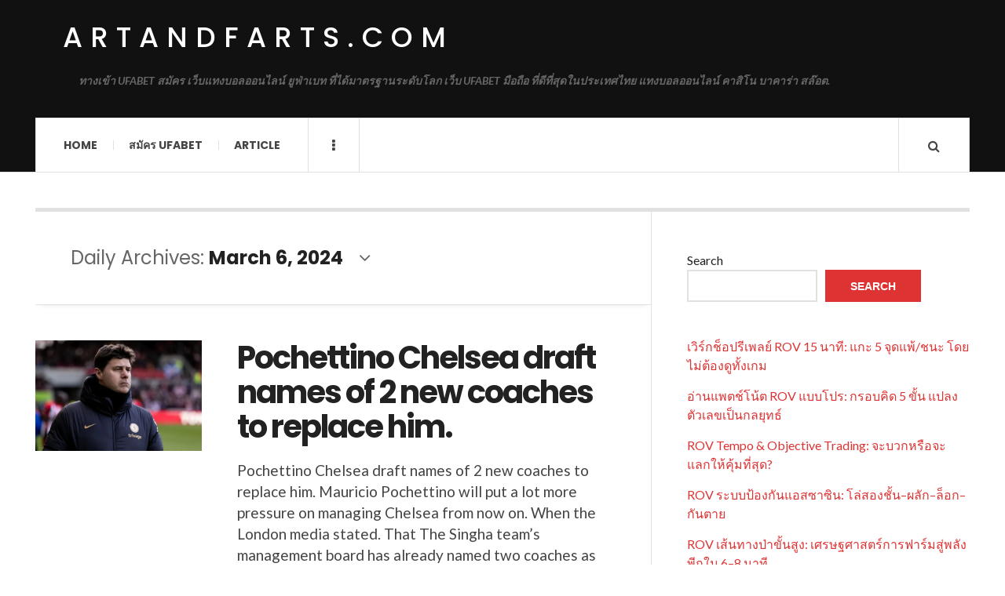

--- FILE ---
content_type: text/html; charset=UTF-8
request_url: https://artandfarts.com/2024/03/06/
body_size: 12398
content:

<!DOCTYPE html>
<html lang="en-US">
<head>
	<meta charset="UTF-8" />
	<meta name="viewport" content="width=device-width, initial-scale=1" />
    <link rel="pingback" href="https://artandfarts.com/xmlrpc.php" />
    <meta name='robots' content='noindex, follow' />

	<!-- This site is optimized with the Yoast SEO plugin v25.3 - https://yoast.com/wordpress/plugins/seo/ -->
	<title>March 6, 2024 - artandfarts.com</title>
	<meta property="og:locale" content="en_US" />
	<meta property="og:type" content="website" />
	<meta property="og:title" content="March 6, 2024 - artandfarts.com" />
	<meta property="og:url" content="https://artandfarts.com/2024/03/06/" />
	<meta property="og:site_name" content="artandfarts.com" />
	<meta name="twitter:card" content="summary_large_image" />
	<script type="application/ld+json" class="yoast-schema-graph">{"@context":"https://schema.org","@graph":[{"@type":"CollectionPage","@id":"https://artandfarts.com/2024/03/06/","url":"https://artandfarts.com/2024/03/06/","name":"March 6, 2024 - artandfarts.com","isPartOf":{"@id":"https://artandfarts.com/#website"},"primaryImageOfPage":{"@id":"https://artandfarts.com/2024/03/06/#primaryimage"},"image":{"@id":"https://artandfarts.com/2024/03/06/#primaryimage"},"thumbnailUrl":"https://artandfarts.com/wp-content/uploads/2024/03/1.Pochettino.webp","breadcrumb":{"@id":"https://artandfarts.com/2024/03/06/#breadcrumb"},"inLanguage":"en-US"},{"@type":"ImageObject","inLanguage":"en-US","@id":"https://artandfarts.com/2024/03/06/#primaryimage","url":"https://artandfarts.com/wp-content/uploads/2024/03/1.Pochettino.webp","contentUrl":"https://artandfarts.com/wp-content/uploads/2024/03/1.Pochettino.webp","width":1080,"height":608},{"@type":"BreadcrumbList","@id":"https://artandfarts.com/2024/03/06/#breadcrumb","itemListElement":[{"@type":"ListItem","position":1,"name":"Home","item":"https://artandfarts.com/"},{"@type":"ListItem","position":2,"name":"Archives for March 6, 2024"}]},{"@type":"WebSite","@id":"https://artandfarts.com/#website","url":"https://artandfarts.com/","name":"artandfarts.com","description":"ทางเข้า UFABET สมัคร เว็บแทงบอลออนไลน์ ยูฟ่าเบท ที่ได้มาตรฐานระดับโลก เว็บ UFABET มือถือ ที่ดีที่สุดในประเทศไทย แทงบอลออนไลน์ คาสิโน บาคาร่า สล๊อต.","potentialAction":[{"@type":"SearchAction","target":{"@type":"EntryPoint","urlTemplate":"https://artandfarts.com/?s={search_term_string}"},"query-input":{"@type":"PropertyValueSpecification","valueRequired":true,"valueName":"search_term_string"}}],"inLanguage":"en-US"}]}</script>
	<!-- / Yoast SEO plugin. -->


<link rel='dns-prefetch' href='//fonts.googleapis.com' />
<link rel="alternate" type="application/rss+xml" title="artandfarts.com &raquo; Feed" href="https://artandfarts.com/feed/" />
<link rel="alternate" type="application/rss+xml" title="artandfarts.com &raquo; Comments Feed" href="https://artandfarts.com/comments/feed/" />
<style id='wp-img-auto-sizes-contain-inline-css' type='text/css'>
img:is([sizes=auto i],[sizes^="auto," i]){contain-intrinsic-size:3000px 1500px}
/*# sourceURL=wp-img-auto-sizes-contain-inline-css */
</style>
<style id='wp-emoji-styles-inline-css' type='text/css'>

	img.wp-smiley, img.emoji {
		display: inline !important;
		border: none !important;
		box-shadow: none !important;
		height: 1em !important;
		width: 1em !important;
		margin: 0 0.07em !important;
		vertical-align: -0.1em !important;
		background: none !important;
		padding: 0 !important;
	}
/*# sourceURL=wp-emoji-styles-inline-css */
</style>
<style id='wp-block-library-inline-css' type='text/css'>
:root{--wp-block-synced-color:#7a00df;--wp-block-synced-color--rgb:122,0,223;--wp-bound-block-color:var(--wp-block-synced-color);--wp-editor-canvas-background:#ddd;--wp-admin-theme-color:#007cba;--wp-admin-theme-color--rgb:0,124,186;--wp-admin-theme-color-darker-10:#006ba1;--wp-admin-theme-color-darker-10--rgb:0,107,160.5;--wp-admin-theme-color-darker-20:#005a87;--wp-admin-theme-color-darker-20--rgb:0,90,135;--wp-admin-border-width-focus:2px}@media (min-resolution:192dpi){:root{--wp-admin-border-width-focus:1.5px}}.wp-element-button{cursor:pointer}:root .has-very-light-gray-background-color{background-color:#eee}:root .has-very-dark-gray-background-color{background-color:#313131}:root .has-very-light-gray-color{color:#eee}:root .has-very-dark-gray-color{color:#313131}:root .has-vivid-green-cyan-to-vivid-cyan-blue-gradient-background{background:linear-gradient(135deg,#00d084,#0693e3)}:root .has-purple-crush-gradient-background{background:linear-gradient(135deg,#34e2e4,#4721fb 50%,#ab1dfe)}:root .has-hazy-dawn-gradient-background{background:linear-gradient(135deg,#faaca8,#dad0ec)}:root .has-subdued-olive-gradient-background{background:linear-gradient(135deg,#fafae1,#67a671)}:root .has-atomic-cream-gradient-background{background:linear-gradient(135deg,#fdd79a,#004a59)}:root .has-nightshade-gradient-background{background:linear-gradient(135deg,#330968,#31cdcf)}:root .has-midnight-gradient-background{background:linear-gradient(135deg,#020381,#2874fc)}:root{--wp--preset--font-size--normal:16px;--wp--preset--font-size--huge:42px}.has-regular-font-size{font-size:1em}.has-larger-font-size{font-size:2.625em}.has-normal-font-size{font-size:var(--wp--preset--font-size--normal)}.has-huge-font-size{font-size:var(--wp--preset--font-size--huge)}.has-text-align-center{text-align:center}.has-text-align-left{text-align:left}.has-text-align-right{text-align:right}.has-fit-text{white-space:nowrap!important}#end-resizable-editor-section{display:none}.aligncenter{clear:both}.items-justified-left{justify-content:flex-start}.items-justified-center{justify-content:center}.items-justified-right{justify-content:flex-end}.items-justified-space-between{justify-content:space-between}.screen-reader-text{border:0;clip-path:inset(50%);height:1px;margin:-1px;overflow:hidden;padding:0;position:absolute;width:1px;word-wrap:normal!important}.screen-reader-text:focus{background-color:#ddd;clip-path:none;color:#444;display:block;font-size:1em;height:auto;left:5px;line-height:normal;padding:15px 23px 14px;text-decoration:none;top:5px;width:auto;z-index:100000}html :where(.has-border-color){border-style:solid}html :where([style*=border-top-color]){border-top-style:solid}html :where([style*=border-right-color]){border-right-style:solid}html :where([style*=border-bottom-color]){border-bottom-style:solid}html :where([style*=border-left-color]){border-left-style:solid}html :where([style*=border-width]){border-style:solid}html :where([style*=border-top-width]){border-top-style:solid}html :where([style*=border-right-width]){border-right-style:solid}html :where([style*=border-bottom-width]){border-bottom-style:solid}html :where([style*=border-left-width]){border-left-style:solid}html :where(img[class*=wp-image-]){height:auto;max-width:100%}:where(figure){margin:0 0 1em}html :where(.is-position-sticky){--wp-admin--admin-bar--position-offset:var(--wp-admin--admin-bar--height,0px)}@media screen and (max-width:600px){html :where(.is-position-sticky){--wp-admin--admin-bar--position-offset:0px}}

/*# sourceURL=wp-block-library-inline-css */
</style><style id='wp-block-latest-comments-inline-css' type='text/css'>
ol.wp-block-latest-comments{box-sizing:border-box;margin-left:0}:where(.wp-block-latest-comments:not([style*=line-height] .wp-block-latest-comments__comment)){line-height:1.1}:where(.wp-block-latest-comments:not([style*=line-height] .wp-block-latest-comments__comment-excerpt p)){line-height:1.8}.has-dates :where(.wp-block-latest-comments:not([style*=line-height])),.has-excerpts :where(.wp-block-latest-comments:not([style*=line-height])){line-height:1.5}.wp-block-latest-comments .wp-block-latest-comments{padding-left:0}.wp-block-latest-comments__comment{list-style:none;margin-bottom:1em}.has-avatars .wp-block-latest-comments__comment{list-style:none;min-height:2.25em}.has-avatars .wp-block-latest-comments__comment .wp-block-latest-comments__comment-excerpt,.has-avatars .wp-block-latest-comments__comment .wp-block-latest-comments__comment-meta{margin-left:3.25em}.wp-block-latest-comments__comment-excerpt p{font-size:.875em;margin:.36em 0 1.4em}.wp-block-latest-comments__comment-date{display:block;font-size:.75em}.wp-block-latest-comments .avatar,.wp-block-latest-comments__comment-avatar{border-radius:1.5em;display:block;float:left;height:2.5em;margin-right:.75em;width:2.5em}.wp-block-latest-comments[class*=-font-size] a,.wp-block-latest-comments[style*=font-size] a{font-size:inherit}
/*# sourceURL=https://artandfarts.com/wp-includes/blocks/latest-comments/style.min.css */
</style>
<style id='wp-block-latest-posts-inline-css' type='text/css'>
.wp-block-latest-posts{box-sizing:border-box}.wp-block-latest-posts.alignleft{margin-right:2em}.wp-block-latest-posts.alignright{margin-left:2em}.wp-block-latest-posts.wp-block-latest-posts__list{list-style:none}.wp-block-latest-posts.wp-block-latest-posts__list li{clear:both;overflow-wrap:break-word}.wp-block-latest-posts.is-grid{display:flex;flex-wrap:wrap}.wp-block-latest-posts.is-grid li{margin:0 1.25em 1.25em 0;width:100%}@media (min-width:600px){.wp-block-latest-posts.columns-2 li{width:calc(50% - .625em)}.wp-block-latest-posts.columns-2 li:nth-child(2n){margin-right:0}.wp-block-latest-posts.columns-3 li{width:calc(33.33333% - .83333em)}.wp-block-latest-posts.columns-3 li:nth-child(3n){margin-right:0}.wp-block-latest-posts.columns-4 li{width:calc(25% - .9375em)}.wp-block-latest-posts.columns-4 li:nth-child(4n){margin-right:0}.wp-block-latest-posts.columns-5 li{width:calc(20% - 1em)}.wp-block-latest-posts.columns-5 li:nth-child(5n){margin-right:0}.wp-block-latest-posts.columns-6 li{width:calc(16.66667% - 1.04167em)}.wp-block-latest-posts.columns-6 li:nth-child(6n){margin-right:0}}:root :where(.wp-block-latest-posts.is-grid){padding:0}:root :where(.wp-block-latest-posts.wp-block-latest-posts__list){padding-left:0}.wp-block-latest-posts__post-author,.wp-block-latest-posts__post-date{display:block;font-size:.8125em}.wp-block-latest-posts__post-excerpt,.wp-block-latest-posts__post-full-content{margin-bottom:1em;margin-top:.5em}.wp-block-latest-posts__featured-image a{display:inline-block}.wp-block-latest-posts__featured-image img{height:auto;max-width:100%;width:auto}.wp-block-latest-posts__featured-image.alignleft{float:left;margin-right:1em}.wp-block-latest-posts__featured-image.alignright{float:right;margin-left:1em}.wp-block-latest-posts__featured-image.aligncenter{margin-bottom:1em;text-align:center}
/*# sourceURL=https://artandfarts.com/wp-includes/blocks/latest-posts/style.min.css */
</style>
<style id='wp-block-search-inline-css' type='text/css'>
.wp-block-search__button{margin-left:10px;word-break:normal}.wp-block-search__button.has-icon{line-height:0}.wp-block-search__button svg{height:1.25em;min-height:24px;min-width:24px;width:1.25em;fill:currentColor;vertical-align:text-bottom}:where(.wp-block-search__button){border:1px solid #ccc;padding:6px 10px}.wp-block-search__inside-wrapper{display:flex;flex:auto;flex-wrap:nowrap;max-width:100%}.wp-block-search__label{width:100%}.wp-block-search.wp-block-search__button-only .wp-block-search__button{box-sizing:border-box;display:flex;flex-shrink:0;justify-content:center;margin-left:0;max-width:100%}.wp-block-search.wp-block-search__button-only .wp-block-search__inside-wrapper{min-width:0!important;transition-property:width}.wp-block-search.wp-block-search__button-only .wp-block-search__input{flex-basis:100%;transition-duration:.3s}.wp-block-search.wp-block-search__button-only.wp-block-search__searchfield-hidden,.wp-block-search.wp-block-search__button-only.wp-block-search__searchfield-hidden .wp-block-search__inside-wrapper{overflow:hidden}.wp-block-search.wp-block-search__button-only.wp-block-search__searchfield-hidden .wp-block-search__input{border-left-width:0!important;border-right-width:0!important;flex-basis:0;flex-grow:0;margin:0;min-width:0!important;padding-left:0!important;padding-right:0!important;width:0!important}:where(.wp-block-search__input){appearance:none;border:1px solid #949494;flex-grow:1;font-family:inherit;font-size:inherit;font-style:inherit;font-weight:inherit;letter-spacing:inherit;line-height:inherit;margin-left:0;margin-right:0;min-width:3rem;padding:8px;text-decoration:unset!important;text-transform:inherit}:where(.wp-block-search__button-inside .wp-block-search__inside-wrapper){background-color:#fff;border:1px solid #949494;box-sizing:border-box;padding:4px}:where(.wp-block-search__button-inside .wp-block-search__inside-wrapper) .wp-block-search__input{border:none;border-radius:0;padding:0 4px}:where(.wp-block-search__button-inside .wp-block-search__inside-wrapper) .wp-block-search__input:focus{outline:none}:where(.wp-block-search__button-inside .wp-block-search__inside-wrapper) :where(.wp-block-search__button){padding:4px 8px}.wp-block-search.aligncenter .wp-block-search__inside-wrapper{margin:auto}.wp-block[data-align=right] .wp-block-search.wp-block-search__button-only .wp-block-search__inside-wrapper{float:right}
/*# sourceURL=https://artandfarts.com/wp-includes/blocks/search/style.min.css */
</style>
<style id='wp-block-tag-cloud-inline-css' type='text/css'>
.wp-block-tag-cloud{box-sizing:border-box}.wp-block-tag-cloud.aligncenter{justify-content:center;text-align:center}.wp-block-tag-cloud a{display:inline-block;margin-right:5px}.wp-block-tag-cloud span{display:inline-block;margin-left:5px;text-decoration:none}:root :where(.wp-block-tag-cloud.is-style-outline){display:flex;flex-wrap:wrap;gap:1ch}:root :where(.wp-block-tag-cloud.is-style-outline a){border:1px solid;font-size:unset!important;margin-right:0;padding:1ch 2ch;text-decoration:none!important}
/*# sourceURL=https://artandfarts.com/wp-includes/blocks/tag-cloud/style.min.css */
</style>
<style id='wp-block-group-inline-css' type='text/css'>
.wp-block-group{box-sizing:border-box}:where(.wp-block-group.wp-block-group-is-layout-constrained){position:relative}
/*# sourceURL=https://artandfarts.com/wp-includes/blocks/group/style.min.css */
</style>
<style id='wp-block-paragraph-inline-css' type='text/css'>
.is-small-text{font-size:.875em}.is-regular-text{font-size:1em}.is-large-text{font-size:2.25em}.is-larger-text{font-size:3em}.has-drop-cap:not(:focus):first-letter{float:left;font-size:8.4em;font-style:normal;font-weight:100;line-height:.68;margin:.05em .1em 0 0;text-transform:uppercase}body.rtl .has-drop-cap:not(:focus):first-letter{float:none;margin-left:.1em}p.has-drop-cap.has-background{overflow:hidden}:root :where(p.has-background){padding:1.25em 2.375em}:where(p.has-text-color:not(.has-link-color)) a{color:inherit}p.has-text-align-left[style*="writing-mode:vertical-lr"],p.has-text-align-right[style*="writing-mode:vertical-rl"]{rotate:180deg}
/*# sourceURL=https://artandfarts.com/wp-includes/blocks/paragraph/style.min.css */
</style>
<style id='global-styles-inline-css' type='text/css'>
:root{--wp--preset--aspect-ratio--square: 1;--wp--preset--aspect-ratio--4-3: 4/3;--wp--preset--aspect-ratio--3-4: 3/4;--wp--preset--aspect-ratio--3-2: 3/2;--wp--preset--aspect-ratio--2-3: 2/3;--wp--preset--aspect-ratio--16-9: 16/9;--wp--preset--aspect-ratio--9-16: 9/16;--wp--preset--color--black: #000000;--wp--preset--color--cyan-bluish-gray: #abb8c3;--wp--preset--color--white: #ffffff;--wp--preset--color--pale-pink: #f78da7;--wp--preset--color--vivid-red: #cf2e2e;--wp--preset--color--luminous-vivid-orange: #ff6900;--wp--preset--color--luminous-vivid-amber: #fcb900;--wp--preset--color--light-green-cyan: #7bdcb5;--wp--preset--color--vivid-green-cyan: #00d084;--wp--preset--color--pale-cyan-blue: #8ed1fc;--wp--preset--color--vivid-cyan-blue: #0693e3;--wp--preset--color--vivid-purple: #9b51e0;--wp--preset--gradient--vivid-cyan-blue-to-vivid-purple: linear-gradient(135deg,rgb(6,147,227) 0%,rgb(155,81,224) 100%);--wp--preset--gradient--light-green-cyan-to-vivid-green-cyan: linear-gradient(135deg,rgb(122,220,180) 0%,rgb(0,208,130) 100%);--wp--preset--gradient--luminous-vivid-amber-to-luminous-vivid-orange: linear-gradient(135deg,rgb(252,185,0) 0%,rgb(255,105,0) 100%);--wp--preset--gradient--luminous-vivid-orange-to-vivid-red: linear-gradient(135deg,rgb(255,105,0) 0%,rgb(207,46,46) 100%);--wp--preset--gradient--very-light-gray-to-cyan-bluish-gray: linear-gradient(135deg,rgb(238,238,238) 0%,rgb(169,184,195) 100%);--wp--preset--gradient--cool-to-warm-spectrum: linear-gradient(135deg,rgb(74,234,220) 0%,rgb(151,120,209) 20%,rgb(207,42,186) 40%,rgb(238,44,130) 60%,rgb(251,105,98) 80%,rgb(254,248,76) 100%);--wp--preset--gradient--blush-light-purple: linear-gradient(135deg,rgb(255,206,236) 0%,rgb(152,150,240) 100%);--wp--preset--gradient--blush-bordeaux: linear-gradient(135deg,rgb(254,205,165) 0%,rgb(254,45,45) 50%,rgb(107,0,62) 100%);--wp--preset--gradient--luminous-dusk: linear-gradient(135deg,rgb(255,203,112) 0%,rgb(199,81,192) 50%,rgb(65,88,208) 100%);--wp--preset--gradient--pale-ocean: linear-gradient(135deg,rgb(255,245,203) 0%,rgb(182,227,212) 50%,rgb(51,167,181) 100%);--wp--preset--gradient--electric-grass: linear-gradient(135deg,rgb(202,248,128) 0%,rgb(113,206,126) 100%);--wp--preset--gradient--midnight: linear-gradient(135deg,rgb(2,3,129) 0%,rgb(40,116,252) 100%);--wp--preset--font-size--small: 13px;--wp--preset--font-size--medium: 20px;--wp--preset--font-size--large: 36px;--wp--preset--font-size--x-large: 42px;--wp--preset--spacing--20: 0.44rem;--wp--preset--spacing--30: 0.67rem;--wp--preset--spacing--40: 1rem;--wp--preset--spacing--50: 1.5rem;--wp--preset--spacing--60: 2.25rem;--wp--preset--spacing--70: 3.38rem;--wp--preset--spacing--80: 5.06rem;--wp--preset--shadow--natural: 6px 6px 9px rgba(0, 0, 0, 0.2);--wp--preset--shadow--deep: 12px 12px 50px rgba(0, 0, 0, 0.4);--wp--preset--shadow--sharp: 6px 6px 0px rgba(0, 0, 0, 0.2);--wp--preset--shadow--outlined: 6px 6px 0px -3px rgb(255, 255, 255), 6px 6px rgb(0, 0, 0);--wp--preset--shadow--crisp: 6px 6px 0px rgb(0, 0, 0);}:where(.is-layout-flex){gap: 0.5em;}:where(.is-layout-grid){gap: 0.5em;}body .is-layout-flex{display: flex;}.is-layout-flex{flex-wrap: wrap;align-items: center;}.is-layout-flex > :is(*, div){margin: 0;}body .is-layout-grid{display: grid;}.is-layout-grid > :is(*, div){margin: 0;}:where(.wp-block-columns.is-layout-flex){gap: 2em;}:where(.wp-block-columns.is-layout-grid){gap: 2em;}:where(.wp-block-post-template.is-layout-flex){gap: 1.25em;}:where(.wp-block-post-template.is-layout-grid){gap: 1.25em;}.has-black-color{color: var(--wp--preset--color--black) !important;}.has-cyan-bluish-gray-color{color: var(--wp--preset--color--cyan-bluish-gray) !important;}.has-white-color{color: var(--wp--preset--color--white) !important;}.has-pale-pink-color{color: var(--wp--preset--color--pale-pink) !important;}.has-vivid-red-color{color: var(--wp--preset--color--vivid-red) !important;}.has-luminous-vivid-orange-color{color: var(--wp--preset--color--luminous-vivid-orange) !important;}.has-luminous-vivid-amber-color{color: var(--wp--preset--color--luminous-vivid-amber) !important;}.has-light-green-cyan-color{color: var(--wp--preset--color--light-green-cyan) !important;}.has-vivid-green-cyan-color{color: var(--wp--preset--color--vivid-green-cyan) !important;}.has-pale-cyan-blue-color{color: var(--wp--preset--color--pale-cyan-blue) !important;}.has-vivid-cyan-blue-color{color: var(--wp--preset--color--vivid-cyan-blue) !important;}.has-vivid-purple-color{color: var(--wp--preset--color--vivid-purple) !important;}.has-black-background-color{background-color: var(--wp--preset--color--black) !important;}.has-cyan-bluish-gray-background-color{background-color: var(--wp--preset--color--cyan-bluish-gray) !important;}.has-white-background-color{background-color: var(--wp--preset--color--white) !important;}.has-pale-pink-background-color{background-color: var(--wp--preset--color--pale-pink) !important;}.has-vivid-red-background-color{background-color: var(--wp--preset--color--vivid-red) !important;}.has-luminous-vivid-orange-background-color{background-color: var(--wp--preset--color--luminous-vivid-orange) !important;}.has-luminous-vivid-amber-background-color{background-color: var(--wp--preset--color--luminous-vivid-amber) !important;}.has-light-green-cyan-background-color{background-color: var(--wp--preset--color--light-green-cyan) !important;}.has-vivid-green-cyan-background-color{background-color: var(--wp--preset--color--vivid-green-cyan) !important;}.has-pale-cyan-blue-background-color{background-color: var(--wp--preset--color--pale-cyan-blue) !important;}.has-vivid-cyan-blue-background-color{background-color: var(--wp--preset--color--vivid-cyan-blue) !important;}.has-vivid-purple-background-color{background-color: var(--wp--preset--color--vivid-purple) !important;}.has-black-border-color{border-color: var(--wp--preset--color--black) !important;}.has-cyan-bluish-gray-border-color{border-color: var(--wp--preset--color--cyan-bluish-gray) !important;}.has-white-border-color{border-color: var(--wp--preset--color--white) !important;}.has-pale-pink-border-color{border-color: var(--wp--preset--color--pale-pink) !important;}.has-vivid-red-border-color{border-color: var(--wp--preset--color--vivid-red) !important;}.has-luminous-vivid-orange-border-color{border-color: var(--wp--preset--color--luminous-vivid-orange) !important;}.has-luminous-vivid-amber-border-color{border-color: var(--wp--preset--color--luminous-vivid-amber) !important;}.has-light-green-cyan-border-color{border-color: var(--wp--preset--color--light-green-cyan) !important;}.has-vivid-green-cyan-border-color{border-color: var(--wp--preset--color--vivid-green-cyan) !important;}.has-pale-cyan-blue-border-color{border-color: var(--wp--preset--color--pale-cyan-blue) !important;}.has-vivid-cyan-blue-border-color{border-color: var(--wp--preset--color--vivid-cyan-blue) !important;}.has-vivid-purple-border-color{border-color: var(--wp--preset--color--vivid-purple) !important;}.has-vivid-cyan-blue-to-vivid-purple-gradient-background{background: var(--wp--preset--gradient--vivid-cyan-blue-to-vivid-purple) !important;}.has-light-green-cyan-to-vivid-green-cyan-gradient-background{background: var(--wp--preset--gradient--light-green-cyan-to-vivid-green-cyan) !important;}.has-luminous-vivid-amber-to-luminous-vivid-orange-gradient-background{background: var(--wp--preset--gradient--luminous-vivid-amber-to-luminous-vivid-orange) !important;}.has-luminous-vivid-orange-to-vivid-red-gradient-background{background: var(--wp--preset--gradient--luminous-vivid-orange-to-vivid-red) !important;}.has-very-light-gray-to-cyan-bluish-gray-gradient-background{background: var(--wp--preset--gradient--very-light-gray-to-cyan-bluish-gray) !important;}.has-cool-to-warm-spectrum-gradient-background{background: var(--wp--preset--gradient--cool-to-warm-spectrum) !important;}.has-blush-light-purple-gradient-background{background: var(--wp--preset--gradient--blush-light-purple) !important;}.has-blush-bordeaux-gradient-background{background: var(--wp--preset--gradient--blush-bordeaux) !important;}.has-luminous-dusk-gradient-background{background: var(--wp--preset--gradient--luminous-dusk) !important;}.has-pale-ocean-gradient-background{background: var(--wp--preset--gradient--pale-ocean) !important;}.has-electric-grass-gradient-background{background: var(--wp--preset--gradient--electric-grass) !important;}.has-midnight-gradient-background{background: var(--wp--preset--gradient--midnight) !important;}.has-small-font-size{font-size: var(--wp--preset--font-size--small) !important;}.has-medium-font-size{font-size: var(--wp--preset--font-size--medium) !important;}.has-large-font-size{font-size: var(--wp--preset--font-size--large) !important;}.has-x-large-font-size{font-size: var(--wp--preset--font-size--x-large) !important;}
/*# sourceURL=global-styles-inline-css */
</style>

<style id='classic-theme-styles-inline-css' type='text/css'>
/*! This file is auto-generated */
.wp-block-button__link{color:#fff;background-color:#32373c;border-radius:9999px;box-shadow:none;text-decoration:none;padding:calc(.667em + 2px) calc(1.333em + 2px);font-size:1.125em}.wp-block-file__button{background:#32373c;color:#fff;text-decoration:none}
/*# sourceURL=/wp-includes/css/classic-themes.min.css */
</style>
<link rel='stylesheet' id='ac_style-css' href='https://artandfarts.com/wp-content/themes/justwrite/style.css?ver=2.0.3.6' type='text/css' media='all' />
<link rel='stylesheet' id='ac_icons-css' href='https://artandfarts.com/wp-content/themes/justwrite/assets/icons/css/font-awesome.min.css?ver=4.7.0' type='text/css' media='all' />
<link rel='stylesheet' id='ac_webfonts_style5-css' href='//fonts.googleapis.com/css?family=Poppins%3A400%2C500%2C700%7CLato%3A400%2C700%2C900%2C400italic%2C700italic' type='text/css' media='all' />
<link rel='stylesheet' id='ac_webfonts_selected-style5-css' href='https://artandfarts.com/wp-content/themes/justwrite/assets/css/font-style5.css' type='text/css' media='all' />
<script type="text/javascript" src="https://artandfarts.com/wp-includes/js/jquery/jquery.min.js?ver=3.7.1" id="jquery-core-js"></script>
<script type="text/javascript" src="https://artandfarts.com/wp-includes/js/jquery/jquery-migrate.min.js?ver=3.4.1" id="jquery-migrate-js"></script>
<script type="text/javascript" src="https://artandfarts.com/wp-content/themes/justwrite/assets/js/html5.js?ver=3.7.0" id="ac_js_html5-js"></script>
<link rel="https://api.w.org/" href="https://artandfarts.com/wp-json/" /><link rel="EditURI" type="application/rsd+xml" title="RSD" href="https://artandfarts.com/xmlrpc.php?rsd" />
<meta name="generator" content="WordPress 6.9" />
      <!-- Customizer - Saved Styles-->
      <style type="text/css">
						
			</style><!-- END Customizer - Saved Styles -->
	</head>

<body class="archive date wp-theme-justwrite">

<header id="main-header" class="header-wrap">

<div class="wrap">

	<div class="top logo-text clearfix">
    
    	<div class="logo logo-text">
        	<a href="https://artandfarts.com" title="artandfarts.com" class="logo-contents logo-text">artandfarts.com</a>
                        <h2 class="description">ทางเข้า UFABET สมัคร เว็บแทงบอลออนไลน์ ยูฟ่าเบท ที่ได้มาตรฐานระดับโลก เว็บ UFABET มือถือ ที่ดีที่สุดในประเทศไทย แทงบอลออนไลน์ คาสิโน บาคาร่า สล๊อต.</h2>
                    </div><!-- END .logo -->
        
                
    </div><!-- END .top -->
    
    
    <nav class="menu-wrap" role="navigation">
		<ul class="menu-main mobile-menu superfish"><li id="menu-item-11" class="menu-item menu-item-type-custom menu-item-object-custom menu-item-home menu-item-11"><a href="https://artandfarts.com">Home</a></li>
<li id="menu-item-12" class="menu-item menu-item-type-custom menu-item-object-custom menu-item-12"><a href="https://ufabet999.com">สมัคร ufabet</a></li>
<li id="menu-item-14" class="menu-item menu-item-type-taxonomy menu-item-object-category menu-item-14"><a href="https://artandfarts.com/category/article/">Article</a></li>
</ul>        
        <a href="#" class="mobile-menu-button"><i class="fa fa-navicon"></i> </a>
                        <a href="#" class="browse-more" id="browse-more"><i class="fa fa-ellipsis-v"></i> </a>
                        <a href="#" class="search-button"><i class="fa fa-search"></i> </a>
        <ul class="header-social-icons clearfix"><li><a href="https://artandfarts.com/feed/" class="social-btn right rss"><i class="fa fa-rss"></i> </a></li></ul><!-- END .header-social-icons -->        
        
        
        <div class="search-wrap nobs">
        	<form role="search" id="header-search" method="get" class="search-form" action="https://artandfarts.com/">
            	<input type="submit" class="search-submit" value="Search" />
            	<div class="field-wrap">
					<input type="search" class="search-field" placeholder="type your keywords ..." value="" name="s" title="Search for:" />
				</div>
			</form>
        </div><!-- END .search-wrap -->
        
    </nav><!-- END .menu-wrap -->
    
        
</div><!-- END .wrap -->
</header><!-- END .header-wrap -->


<div class="wrap" id="content-wrap">


<section class="container main-section clearfix">
	
    
<section class="mini-sidebar">
		<header class="browse-by-wrap clearfix">
    	<h2 class="browse-by-title">Browse By</h2>
        <a href="#" class="close-browse-by"><i class="fa fa-times"></i></a>
    </header><!-- END .browse-by -->
    
        
             
	<aside class="side-box">
		<h3 class="sidebar-heading">Archives</h3>
		<nav class="sb-content clearfix">
			<ul class="normal-list">
					<li><a href='https://artandfarts.com/2025/10/'>October 2025</a></li>
	<li><a href='https://artandfarts.com/2025/09/'>September 2025</a></li>
	<li><a href='https://artandfarts.com/2025/08/'>August 2025</a></li>
	<li><a href='https://artandfarts.com/2025/06/'>June 2025</a></li>
	<li><a href='https://artandfarts.com/2025/04/'>April 2025</a></li>
	<li><a href='https://artandfarts.com/2025/02/'>February 2025</a></li>
	<li><a href='https://artandfarts.com/2024/11/'>November 2024</a></li>
	<li><a href='https://artandfarts.com/2024/10/'>October 2024</a></li>
	<li><a href='https://artandfarts.com/2024/07/'>July 2024</a></li>
	<li><a href='https://artandfarts.com/2024/05/'>May 2024</a></li>
	<li><a href='https://artandfarts.com/2024/03/' aria-current="page">March 2024</a></li>
	<li><a href='https://artandfarts.com/2024/01/'>January 2024</a></li>
			</ul>
		</nav><!-- END .sb-content -->
	</aside><!-- END .sidebox -->
    
    <div class="side-box larger">
    		<h3 class="sidebar-heading">Calendar</h3>
            <div class="sb-content clearfix">
            	<table id="wp-calendar" class="wp-calendar-table">
	<caption>March 2024</caption>
	<thead>
	<tr>
		<th scope="col" aria-label="Monday">M</th>
		<th scope="col" aria-label="Tuesday">T</th>
		<th scope="col" aria-label="Wednesday">W</th>
		<th scope="col" aria-label="Thursday">T</th>
		<th scope="col" aria-label="Friday">F</th>
		<th scope="col" aria-label="Saturday">S</th>
		<th scope="col" aria-label="Sunday">S</th>
	</tr>
	</thead>
	<tbody>
	<tr>
		<td colspan="4" class="pad">&nbsp;</td><td>1</td><td>2</td><td>3</td>
	</tr>
	<tr>
		<td>4</td><td>5</td><td><a href="https://artandfarts.com/2024/03/06/" aria-label="Posts published on March 6, 2024">6</a></td><td><a href="https://artandfarts.com/2024/03/07/" aria-label="Posts published on March 7, 2024">7</a></td><td><a href="https://artandfarts.com/2024/03/08/" aria-label="Posts published on March 8, 2024">8</a></td><td><a href="https://artandfarts.com/2024/03/09/" aria-label="Posts published on March 9, 2024">9</a></td><td>10</td>
	</tr>
	<tr>
		<td>11</td><td>12</td><td>13</td><td>14</td><td>15</td><td>16</td><td>17</td>
	</tr>
	<tr>
		<td>18</td><td>19</td><td>20</td><td>21</td><td>22</td><td>23</td><td>24</td>
	</tr>
	<tr>
		<td>25</td><td>26</td><td>27</td><td>28</td><td>29</td><td>30</td><td>31</td>
	</tr>
	</tbody>
	</table><nav aria-label="Previous and next months" class="wp-calendar-nav">
		<span class="wp-calendar-nav-prev"><a href="https://artandfarts.com/2024/01/">&laquo; Jan</a></span>
		<span class="pad">&nbsp;</span>
		<span class="wp-calendar-nav-next"><a href="https://artandfarts.com/2024/05/">May &raquo;</a></span>
	</nav>		</div><!-- END .sb-content -->
	</div><!-- END .sidebox -->
    
    <div class="wrap-over-1600">
    	<!-- 
        	 If you want to add something in this sidebar please place your code bellow. 
        	 It will show up only when your screen resolution is above 1600 pixels.	
		-->
		
                
    </div><!-- END .wrap-over-1600 -->
    </section><!-- END .mini-sidebar -->

<div class="mini-sidebar-bg"></div>
    
    <div class="wrap-template-1 clearfix">
    
    <section class="content-wrap with-title" role="main">
    	    
    	<header class="main-page-title">
        	<h1 class="page-title">
            Daily Archives: <span>March 6, 2024</span><i class="fa fa-angle-down"></i> 			</h1>
        </header>
    
    	<div class="posts-wrap clearfix">
        
        
<article id="post-350" class="post-template-1 clearfix post-350 post type-post status-publish format-standard has-post-thumbnail hentry category-sportnews-and-football tag-brightons tag-chelsea tag-mauricio-pochettino tag-pochettino tag-roberto-de-zerbi tag-the-carabao-cup tag-the-fa-cup tag-ufabet">
		<figure class="post-thumbnail">
    	<img width="600" height="400" src="https://artandfarts.com/wp-content/uploads/2024/03/1.Pochettino-600x400.webp" class="attachment-ac-post-thumbnail size-ac-post-thumbnail wp-post-image" alt="" decoding="async" fetchpriority="high" srcset="https://artandfarts.com/wp-content/uploads/2024/03/1.Pochettino-600x400.webp 600w, https://artandfarts.com/wp-content/uploads/2024/03/1.Pochettino-210x140.webp 210w" sizes="(max-width: 600px) 100vw, 600px" />	</figure>
    	<div class="post-content">
    	<h2 class="title"><a href="https://artandfarts.com/sportnews-and-football/pochettino-chelsea-draft-names-of-2-new-coaches-to-replace-him/" rel="bookmark">Pochettino Chelsea draft names of 2 new coaches to replace him.</a></h2>		<p>Pochettino Chelsea draft names of 2 new coaches to replace him. Mauricio Pochettino will put a lot more pressure on managing Chelsea from now on. When the London media stated. That The Singha team&#8217;s management board has already named two coaches as targets. For bringing in to replace.</p>
        <footer class="details">
        	<span class="post-small-button left p-read-more" id="share-350-rm">
            	<a href="https://artandfarts.com/sportnews-and-football/pochettino-chelsea-draft-names-of-2-new-coaches-to-replace-him/" rel="nofollow" title="Read More..."><i class="fa fa-ellipsis-h fa-lg"></i></a>
			</span>
                        <time class="detail left index-post-date" datetime="2024-03-06">Mar 06, 2024</time>
			<span class="detail left index-post-author"><em>by</em> <a href="https://artandfarts.com/author/admin/" title="Posts by admin" rel="author">admin</a></span>
			<span class="detail left index-post-category"><em>in</em> <a href="https://artandfarts.com/category/sportnews-and-football/" title="View all posts in Sportnews and Football" >Sportnews and Football</a> </span>		</footer><!-- END .details -->
	</div><!-- END .post-content -->
</article><!-- END #post-350 .post-template-1 -->
        
        </div><!-- END .posts-wrap -->
        
                
    </section><!-- END .content-wrap -->
    
    
<section class="sidebar clearfix">
	<aside id="block-2" class="side-box clearfix widget widget_block widget_search"><div class="sb-content clearfix"><form role="search" method="get" action="https://artandfarts.com/" class="wp-block-search__button-outside wp-block-search__text-button wp-block-search"    ><label class="wp-block-search__label" for="wp-block-search__input-1" >Search</label><div class="wp-block-search__inside-wrapper" ><input class="wp-block-search__input" id="wp-block-search__input-1" placeholder="" value="" type="search" name="s" required /><button aria-label="Search" class="wp-block-search__button wp-element-button" type="submit" >Search</button></div></form></div></aside><!-- END .sidebox .widget --><aside id="block-3" class="side-box clearfix widget widget_block"><div class="sb-content clearfix">
<div class="wp-block-group"><div class="wp-block-group__inner-container is-layout-flow wp-block-group-is-layout-flow"><ul class="wp-block-latest-posts__list wp-block-latest-posts"><li><a class="wp-block-latest-posts__post-title" href="https://artandfarts.com/games/%e0%b9%80%e0%b8%a7%e0%b8%b4%e0%b8%a3%e0%b9%8c%e0%b8%81%e0%b8%8a%e0%b9%87%e0%b8%ad%e0%b8%9b%e0%b8%a3%e0%b8%b5%e0%b9%80%e0%b8%9e%e0%b8%a5%e0%b8%a2%e0%b9%8c-rov-15-%e0%b8%99%e0%b8%b2%e0%b8%97%e0%b8%b5/">เวิร์กช็อปรีเพลย์ ROV 15 นาที: แกะ 5 จุดแพ้/ชนะ โดยไม่ต้องดูทั้งเกม</a></li>
<li><a class="wp-block-latest-posts__post-title" href="https://artandfarts.com/games/%e0%b8%ad%e0%b9%88%e0%b8%b2%e0%b8%99%e0%b9%81%e0%b8%9e%e0%b8%95%e0%b8%8a%e0%b9%8c%e0%b9%82%e0%b8%99%e0%b9%89%e0%b8%95-rov-%e0%b9%81%e0%b8%9a%e0%b8%9a%e0%b9%82%e0%b8%9b%e0%b8%a3-%e0%b8%81%e0%b8%a3/">อ่านแพตช์โน้ต ROV แบบโปร: กรอบคิด 5 ขั้น แปลงตัวเลขเป็นกลยุทธ์</a></li>
<li><a class="wp-block-latest-posts__post-title" href="https://artandfarts.com/games/rov-tempo-objective-trading-%e0%b8%88%e0%b8%b0%e0%b8%9a%e0%b8%a7%e0%b8%81%e0%b8%ab%e0%b8%a3%e0%b8%b7%e0%b8%ad%e0%b8%88%e0%b8%b0%e0%b9%81%e0%b8%a5%e0%b8%81%e0%b9%83%e0%b8%ab%e0%b9%89%e0%b8%84/">ROV Tempo &#038; Objective Trading: จะบวกหรือจะแลกให้คุ้มที่สุด?</a></li>
<li><a class="wp-block-latest-posts__post-title" href="https://artandfarts.com/games/rov-%e0%b8%a3%e0%b8%b0%e0%b8%9a%e0%b8%9a%e0%b8%9b%e0%b9%89%e0%b8%ad%e0%b8%87%e0%b8%81%e0%b8%b1%e0%b8%99%e0%b9%81%e0%b8%ad%e0%b8%aa%e0%b8%8b%e0%b8%b2%e0%b8%8b%e0%b8%b4%e0%b8%99-%e0%b9%82%e0%b8%a5/">ROV ระบบป้องกันแอสซาซิน: โล่สองชั้น–ผลัก–ล็อก–กันตาย</a></li>
<li><a class="wp-block-latest-posts__post-title" href="https://artandfarts.com/games/rov-%e0%b9%80%e0%b8%aa%e0%b9%89%e0%b8%99%e0%b8%97%e0%b8%b2%e0%b8%87%e0%b8%9b%e0%b9%88%e0%b8%b2%e0%b8%82%e0%b8%b1%e0%b9%89%e0%b8%99%e0%b8%aa%e0%b8%b9%e0%b8%87-%e0%b9%80%e0%b8%a8%e0%b8%a3%e0%b8%a9/">ROV เส้นทางป่าขั้นสูง: เศรษฐศาสตร์การฟาร์มสู่พลังพีกใน 6–8 นาที</a></li>
</ul></div></div>
</div></aside><!-- END .sidebox .widget --><aside id="block-4" class="side-box clearfix widget widget_block"><div class="sb-content clearfix">
<div class="wp-block-group"><div class="wp-block-group__inner-container is-layout-flow wp-block-group-is-layout-flow"><div class="no-comments wp-block-latest-comments">No comments to show.</div></div></div>
</div></aside><!-- END .sidebox .widget --><aside id="block-7" class="side-box clearfix widget widget_block widget_tag_cloud"><div class="sb-content clearfix"><p class="wp-block-tag-cloud"><a href="https://artandfarts.com/tag/arsenal/" class="tag-cloud-link tag-link-14 tag-link-position-1" style="font-size: 15.857142857143pt;" aria-label="Arsenal (24 items)">Arsenal</a>
<a href="https://artandfarts.com/tag/aston-villa/" class="tag-cloud-link tag-link-80 tag-link-position-2" style="font-size: 14.142857142857pt;" aria-label="Aston Villa (18 items)">Aston Villa</a>
<a href="https://artandfarts.com/tag/baccarat/" class="tag-cloud-link tag-link-62 tag-link-position-3" style="font-size: 10.714285714286pt;" aria-label="baccarat (10 items)">baccarat</a>
<a href="https://artandfarts.com/tag/barcelona/" class="tag-cloud-link tag-link-79 tag-link-position-4" style="font-size: 16pt;" aria-label="Barcelona (25 items)">Barcelona</a>
<a href="https://artandfarts.com/tag/beauty/" class="tag-cloud-link tag-link-125 tag-link-position-5" style="font-size: 8pt;" aria-label="Beauty (6 items)">Beauty</a>
<a href="https://artandfarts.com/tag/benefits/" class="tag-cloud-link tag-link-124 tag-link-position-6" style="font-size: 12.285714285714pt;" aria-label="benefits (13 items)">benefits</a>
<a href="https://artandfarts.com/tag/bet/" class="tag-cloud-link tag-link-71 tag-link-position-7" style="font-size: 10.714285714286pt;" aria-label="Bet (10 items)">Bet</a>
<a href="https://artandfarts.com/tag/betting/" class="tag-cloud-link tag-link-66 tag-link-position-8" style="font-size: 10.714285714286pt;" aria-label="betting (10 items)">betting</a>
<a href="https://artandfarts.com/tag/blackjack/" class="tag-cloud-link tag-link-69 tag-link-position-9" style="font-size: 10.714285714286pt;" aria-label="blackjack (10 items)">blackjack</a>
<a href="https://artandfarts.com/tag/body/" class="tag-cloud-link tag-link-111 tag-link-position-10" style="font-size: 12.714285714286pt;" aria-label="Body (14 items)">Body</a>
<a href="https://artandfarts.com/tag/cards/" class="tag-cloud-link tag-link-72 tag-link-position-11" style="font-size: 10.714285714286pt;" aria-label="Cards (10 items)">Cards</a>
<a href="https://artandfarts.com/tag/casino/" class="tag-cloud-link tag-link-32 tag-link-position-12" style="font-size: 10.714285714286pt;" aria-label="casino (10 items)">casino</a>
<a href="https://artandfarts.com/tag/casino-online/" class="tag-cloud-link tag-link-75 tag-link-position-13" style="font-size: 10.714285714286pt;" aria-label="casino online (10 items)">casino online</a>
<a href="https://artandfarts.com/tag/chelsea/" class="tag-cloud-link tag-link-37 tag-link-position-14" style="font-size: 16.714285714286pt;" aria-label="Chelsea (28 items)">Chelsea</a>
<a href="https://artandfarts.com/tag/cooking/" class="tag-cloud-link tag-link-127 tag-link-position-15" style="font-size: 10.142857142857pt;" aria-label="cooking (9 items)">cooking</a>
<a href="https://artandfarts.com/tag/crystal-palace/" class="tag-cloud-link tag-link-84 tag-link-position-16" style="font-size: 14.142857142857pt;" aria-label="Crystal Palace (18 items)">Crystal Palace</a>
<a href="https://artandfarts.com/tag/disease/" class="tag-cloud-link tag-link-123 tag-link-position-17" style="font-size: 10.142857142857pt;" aria-label="disease (9 items)">disease</a>
<a href="https://artandfarts.com/tag/easy-pokdeng/" class="tag-cloud-link tag-link-73 tag-link-position-18" style="font-size: 10.714285714286pt;" aria-label="Easy pokdeng (10 items)">Easy pokdeng</a>
<a href="https://artandfarts.com/tag/food/" class="tag-cloud-link tag-link-126 tag-link-position-19" style="font-size: 13pt;" aria-label="Food (15 items)">Food</a>
<a href="https://artandfarts.com/tag/football/" class="tag-cloud-link tag-link-81 tag-link-position-20" style="font-size: 16.285714285714pt;" aria-label="football (26 items)">football</a>
<a href="https://artandfarts.com/tag/fruits/" class="tag-cloud-link tag-link-201 tag-link-position-21" style="font-size: 9.4285714285714pt;" aria-label="Fruits (8 items)">Fruits</a>
<a href="https://artandfarts.com/tag/games/" class="tag-cloud-link tag-link-68 tag-link-position-22" style="font-size: 10.714285714286pt;" aria-label="games (10 items)">games</a>
<a href="https://artandfarts.com/tag/health/" class="tag-cloud-link tag-link-96 tag-link-position-23" style="font-size: 14.714285714286pt;" aria-label="Health (20 items)">Health</a>
<a href="https://artandfarts.com/tag/inter-milan/" class="tag-cloud-link tag-link-83 tag-link-position-24" style="font-size: 14.428571428571pt;" aria-label="Inter Milan (19 items)">Inter Milan</a>
<a href="https://artandfarts.com/tag/juventus/" class="tag-cloud-link tag-link-86 tag-link-position-25" style="font-size: 14.428571428571pt;" aria-label="Juventus (19 items)">Juventus</a>
<a href="https://artandfarts.com/tag/liverpool/" class="tag-cloud-link tag-link-11 tag-link-position-26" style="font-size: 15pt;" aria-label="Liverpool (21 items)">Liverpool</a>
<a href="https://artandfarts.com/tag/manchester-united/" class="tag-cloud-link tag-link-42 tag-link-position-27" style="font-size: 17pt;" aria-label="Manchester United (29 items)">Manchester United</a>
<a href="https://artandfarts.com/tag/menu/" class="tag-cloud-link tag-link-202 tag-link-position-28" style="font-size: 9.4285714285714pt;" aria-label="Menu (8 items)">Menu</a>
<a href="https://artandfarts.com/tag/poker/" class="tag-cloud-link tag-link-67 tag-link-position-29" style="font-size: 10.714285714286pt;" aria-label="Poker (10 items)">Poker</a>
<a href="https://artandfarts.com/tag/premier-league/" class="tag-cloud-link tag-link-36 tag-link-position-30" style="font-size: 16.285714285714pt;" aria-label="Premier League (26 items)">Premier League</a>
<a href="https://artandfarts.com/tag/psg/" class="tag-cloud-link tag-link-85 tag-link-position-31" style="font-size: 14.142857142857pt;" aria-label="PSG (18 items)">PSG</a>
<a href="https://artandfarts.com/tag/recipe/" class="tag-cloud-link tag-link-197 tag-link-position-32" style="font-size: 9.4285714285714pt;" aria-label="recipe (8 items)">recipe</a>
<a href="https://artandfarts.com/tag/roulette/" class="tag-cloud-link tag-link-76 tag-link-position-33" style="font-size: 10.714285714286pt;" aria-label="Roulette (10 items)">Roulette</a>
<a href="https://artandfarts.com/tag/rov/" class="tag-cloud-link tag-link-254 tag-link-position-34" style="font-size: 8.7142857142857pt;" aria-label="ROV (7 items)">ROV</a>
<a href="https://artandfarts.com/tag/sic-bo/" class="tag-cloud-link tag-link-77 tag-link-position-35" style="font-size: 10.714285714286pt;" aria-label="Sic bo (10 items)">Sic bo</a>
<a href="https://artandfarts.com/tag/slot/" class="tag-cloud-link tag-link-70 tag-link-position-36" style="font-size: 10.714285714286pt;" aria-label="slot (10 items)">slot</a>
<a href="https://artandfarts.com/tag/sportnews/" class="tag-cloud-link tag-link-88 tag-link-position-37" style="font-size: 14.142857142857pt;" aria-label="sportnews (18 items)">sportnews</a>
<a href="https://artandfarts.com/tag/sportonline/" class="tag-cloud-link tag-link-82 tag-link-position-38" style="font-size: 15.571428571429pt;" aria-label="sportonline (23 items)">sportonline</a>
<a href="https://artandfarts.com/tag/spurs/" class="tag-cloud-link tag-link-87 tag-link-position-39" style="font-size: 14.142857142857pt;" aria-label="Spurs (18 items)">Spurs</a>
<a href="https://artandfarts.com/tag/stop-lossing-casino/" class="tag-cloud-link tag-link-74 tag-link-position-40" style="font-size: 10.714285714286pt;" aria-label="Stop lossing casino (10 items)">Stop lossing casino</a>
<a href="https://artandfarts.com/tag/ufabet/" class="tag-cloud-link tag-link-78 tag-link-position-41" style="font-size: 22pt;" aria-label="UFABET (66 items)">UFABET</a>
<a href="https://artandfarts.com/tag/west-ham/" class="tag-cloud-link tag-link-5 tag-link-position-42" style="font-size: 14.142857142857pt;" aria-label="West Ham (18 items)">West Ham</a>
<a href="https://artandfarts.com/tag/%e0%b9%80%e0%b8%81%e0%b8%a1-moba/" class="tag-cloud-link tag-link-237 tag-link-position-43" style="font-size: 13.857142857143pt;" aria-label="เกม MOBA (17 items)">เกม MOBA</a>
<a href="https://artandfarts.com/tag/%e0%b9%80%e0%b8%81%e0%b8%a1-rov/" class="tag-cloud-link tag-link-236 tag-link-position-44" style="font-size: 13.857142857143pt;" aria-label="เกม ROV (17 items)">เกม ROV</a>
<a href="https://artandfarts.com/tag/%e0%b9%80%e0%b8%81%e0%b8%a1%e0%b8%a1%e0%b8%b7%e0%b8%ad%e0%b8%96%e0%b8%b7%e0%b8%ad/" class="tag-cloud-link tag-link-238 tag-link-position-45" style="font-size: 13pt;" aria-label="เกมมือถือ (15 items)">เกมมือถือ</a></p></div></aside><!-- END .sidebox .widget --><!-- END Sidebar Widgets -->
</section><!-- END .sidebar -->    
    </div><!-- END .wrap-template-1 -->
    
</section><!-- END .container -->



<footer id="main-footer" class="footer-wrap clearfix">
    <aside class="footer-credits">
        <a href="https://artandfarts.com" title="artandfarts.com" rel="nofollow" class="blog-title"></a>
        <strong class="copyright">Copyright 2023 UFABET999.COM All rights reserved.</strong>
                        </aside><!-- END .footer-credits -->
    <a href="#" class="back-to-top"><i class="fa fa-angle-up"></i> </a>
</footer><!-- END .footer-wrap -->
</div><!-- END .wrap -->

<script type="speculationrules">
{"prefetch":[{"source":"document","where":{"and":[{"href_matches":"/*"},{"not":{"href_matches":["/wp-*.php","/wp-admin/*","/wp-content/uploads/*","/wp-content/*","/wp-content/plugins/*","/wp-content/themes/justwrite/*","/*\\?(.+)"]}},{"not":{"selector_matches":"a[rel~=\"nofollow\"]"}},{"not":{"selector_matches":".no-prefetch, .no-prefetch a"}}]},"eagerness":"conservative"}]}
</script>
<script type="text/javascript" src="https://artandfarts.com/wp-content/themes/justwrite/assets/js/jquery.fitvids.js?ver=1.1" id="ac_js_fitvids-js"></script>
<script type="text/javascript" src="https://artandfarts.com/wp-content/themes/justwrite/assets/js/menu-dropdown.js?ver=1.4.8" id="ac_js_menudropdown-js"></script>
<script type="text/javascript" src="https://artandfarts.com/wp-content/themes/justwrite/assets/js/myscripts.js?ver=1.0.6" id="ac_js_myscripts-js"></script>
<script id="wp-emoji-settings" type="application/json">
{"baseUrl":"https://s.w.org/images/core/emoji/17.0.2/72x72/","ext":".png","svgUrl":"https://s.w.org/images/core/emoji/17.0.2/svg/","svgExt":".svg","source":{"concatemoji":"https://artandfarts.com/wp-includes/js/wp-emoji-release.min.js?ver=6.9"}}
</script>
<script type="module">
/* <![CDATA[ */
/*! This file is auto-generated */
const a=JSON.parse(document.getElementById("wp-emoji-settings").textContent),o=(window._wpemojiSettings=a,"wpEmojiSettingsSupports"),s=["flag","emoji"];function i(e){try{var t={supportTests:e,timestamp:(new Date).valueOf()};sessionStorage.setItem(o,JSON.stringify(t))}catch(e){}}function c(e,t,n){e.clearRect(0,0,e.canvas.width,e.canvas.height),e.fillText(t,0,0);t=new Uint32Array(e.getImageData(0,0,e.canvas.width,e.canvas.height).data);e.clearRect(0,0,e.canvas.width,e.canvas.height),e.fillText(n,0,0);const a=new Uint32Array(e.getImageData(0,0,e.canvas.width,e.canvas.height).data);return t.every((e,t)=>e===a[t])}function p(e,t){e.clearRect(0,0,e.canvas.width,e.canvas.height),e.fillText(t,0,0);var n=e.getImageData(16,16,1,1);for(let e=0;e<n.data.length;e++)if(0!==n.data[e])return!1;return!0}function u(e,t,n,a){switch(t){case"flag":return n(e,"\ud83c\udff3\ufe0f\u200d\u26a7\ufe0f","\ud83c\udff3\ufe0f\u200b\u26a7\ufe0f")?!1:!n(e,"\ud83c\udde8\ud83c\uddf6","\ud83c\udde8\u200b\ud83c\uddf6")&&!n(e,"\ud83c\udff4\udb40\udc67\udb40\udc62\udb40\udc65\udb40\udc6e\udb40\udc67\udb40\udc7f","\ud83c\udff4\u200b\udb40\udc67\u200b\udb40\udc62\u200b\udb40\udc65\u200b\udb40\udc6e\u200b\udb40\udc67\u200b\udb40\udc7f");case"emoji":return!a(e,"\ud83e\u1fac8")}return!1}function f(e,t,n,a){let r;const o=(r="undefined"!=typeof WorkerGlobalScope&&self instanceof WorkerGlobalScope?new OffscreenCanvas(300,150):document.createElement("canvas")).getContext("2d",{willReadFrequently:!0}),s=(o.textBaseline="top",o.font="600 32px Arial",{});return e.forEach(e=>{s[e]=t(o,e,n,a)}),s}function r(e){var t=document.createElement("script");t.src=e,t.defer=!0,document.head.appendChild(t)}a.supports={everything:!0,everythingExceptFlag:!0},new Promise(t=>{let n=function(){try{var e=JSON.parse(sessionStorage.getItem(o));if("object"==typeof e&&"number"==typeof e.timestamp&&(new Date).valueOf()<e.timestamp+604800&&"object"==typeof e.supportTests)return e.supportTests}catch(e){}return null}();if(!n){if("undefined"!=typeof Worker&&"undefined"!=typeof OffscreenCanvas&&"undefined"!=typeof URL&&URL.createObjectURL&&"undefined"!=typeof Blob)try{var e="postMessage("+f.toString()+"("+[JSON.stringify(s),u.toString(),c.toString(),p.toString()].join(",")+"));",a=new Blob([e],{type:"text/javascript"});const r=new Worker(URL.createObjectURL(a),{name:"wpTestEmojiSupports"});return void(r.onmessage=e=>{i(n=e.data),r.terminate(),t(n)})}catch(e){}i(n=f(s,u,c,p))}t(n)}).then(e=>{for(const n in e)a.supports[n]=e[n],a.supports.everything=a.supports.everything&&a.supports[n],"flag"!==n&&(a.supports.everythingExceptFlag=a.supports.everythingExceptFlag&&a.supports[n]);var t;a.supports.everythingExceptFlag=a.supports.everythingExceptFlag&&!a.supports.flag,a.supports.everything||((t=a.source||{}).concatemoji?r(t.concatemoji):t.wpemoji&&t.twemoji&&(r(t.twemoji),r(t.wpemoji)))});
//# sourceURL=https://artandfarts.com/wp-includes/js/wp-emoji-loader.min.js
/* ]]> */
</script>

</body>
</html>


<!-- Page cached by LiteSpeed Cache 7.1 on 2026-01-21 23:52:17 -->

--- FILE ---
content_type: text/css
request_url: https://artandfarts.com/wp-content/themes/justwrite/style.css?ver=2.0.3.6
body_size: 24670
content:
/*
======================================================================================================

Theme Name: JustWrite
Theme URI: http://www.acosmin.com/theme/justwrite/
Author: Alexandru Cosmin
Author URI: http://www.acosmin.com/
Description: JustWrite is a theme with clean lines and an open-spaced design. Build your homepage’s layout and structure with 10 sections and 8 custom sidebar widgets. Included sections: Slider, 2 types of Masonry layouts, Recent posts from categories (2,3,4 columns), Advertising, Archives, Popular Posts. To see a full demo: http://demo.acosmin.com/themes/justwrite/
Version: 2.0.3.6
License: GNU General Public License v2.0
License URI: http://www.gnu.org/licenses/gpl-2.0.html
Tags: two-columns, three-columns, left-sidebar, right-sidebar, custom-logo, editor-style, featured-images, footer-widgets, full-width-template, sticky-post, threaded-comments, theme-options, translation-ready, news, blog, entertainment, post-formats, custom-menu
Text Domain: justwrite

======================================================================================================

WARNING! DON'T EDIT THIS FILE ...

If you would like to modify/add your own styles, please use a child theme.

-- http://codex.wordpress.org/Child_Themes

Thank you!

======================================================================================================

	Some info:
	-- Deafault fonts used:
	--- Source Sans Pro:		font-family: 'Source Sans Pro', sans-serif;
	--- Montserrat:				font-family: 'Montserrat', sans-serif;
	--- Questrial:				font-family: 'Questrial', sans-serif;
	--- Arimo:					font-family: 'Arimo', sans-serif;

	-- Colors:
	--- Main Gray:		#e1e1e1;
	--- Main Color:		#dd3333

------------------------------------------------------------------------------------------------------

	Table of Contents:
	- 1.0 Reset, Necessary & Repeating Styles
	- 2.0 Page Structure
	- 3.0 Header
	-- 3.1 Main Menu
	--- 3.1.1 Mobile Menu
	-- 3.2 Second Menu
	-- 3.3 Search Box
	-- 3.4 Browse more
	- 4.0 Content
	-- 4.1 Posts
	--- 4.1.1 Single Posts
	---- 4.1.1.1 Layouts
	--- 4.1.2 Post - About & Share
	--- 4.1.3 Comments
	--- 4.1.4 Post Formats
	--- 4.1.5 Gallery
	--- 4.1.6 Plugins Compatibility
	-- 4.2 Sidebars
	-- 4.3 Widgets
	-- 4.4 Pages
	--- 4.4.1 404 Page
	-- 4.5 Slider
	-- 4.6 Page Builder Sections
	--- 4.6.1 Headings, Titles
	--- 4.6.2 Categories, Tags
	--- 4.6.3 Masonry Posts
	--- 4.6.4 Popular Posts
	--- 4.6.5 Slider
	--- 4.6.6 Archives
	--- 4.6.7 Social Profiles
	--- 4.6.8 Advertising
	- 5.0 Footer
	-- 5.1 Footer Widgets
	- 6.0 Buttons
	-- 6.1 Inputs
	- 7.0 Media Queries

------------------------------------------------------------------------------------------------------
*/

/* - 1.0 Reset, Necessary & Repeating Styles */
html, body, div, span, applet, object, iframe, h1, h2, h3, h4, h5, h6, p, blockquote, pre, a, abbr, acronym, address, big, cite, code, del, dfn, em, font, ins, kbd, q, s, samp, small, strike, strong, sub, sup, tt, var, dl, dt, dd, ol, ul, li, fieldset, form, label, legend, table, caption, tbody, tfoot, thead, tr, th, td {
	border: 0;
	font-family: inherit;
	font-size: 100%;
	font-style: inherit;
	font-weight: inherit;
	margin: 0;
	outline: 0;
	padding: 0;
	vertical-align: baseline;
}
article, aside, details, figcaption, figure, footer, header, hgroup, nav, section, img {
	display: block;
	padding: 0;
	margin: 0;
	position: relative;
}
audio, canvas, video {
	display: inline-block;
}
code, kbd, tt, var, samp, pre {
	font-family: monospace, serif;
	font-size: 15px;
	-webkit-hyphens: none;
	-moz-hyphens:    none;
	-ms-hyphens:     none;
	hyphens:         none;
	line-height: 1.6;
}
pre {
	border-width: 1px;
	border-style: solid;
	max-width: 100%;
	overflow: auto;
	padding: 20px;
	white-space: pre;
	white-space: pre-wrap;
	word-wrap: break-word;
}
blockquote, q {
	-webkit-hyphens: none;
	-moz-hyphens:    none;
	-ms-hyphens:     none;
	hyphens:         none;
	quotes: none;
}
blockquote:before, blockquote:after, q:before, q:after {
	content: "";
	content: none;
}
blockquote cite, blockquote small {
	font-size: 16px;
	font-weight: 400;
	line-height: 1.5;
}
blockquote em, blockquote i, blockquote cite {
	font-style: normal;
}

blockquote strong, blockquote b {
	font-weight: 400;
}
address {
	font-style: italic;
	margin-bottom: 25px;
}
abbr[title] {
	border-bottom-width: 1px;
	border-bottom-style: dotted;
	cursor: help;
}

small {
	font-size: smaller;
}
cite {
	border: 0;
}
cite, dfn, em, i, q {
	font-style: italic;
}
mark, ins {
	border-bottom: 1px solid rgba(0,0,0,0.1);
	color: inherit;
	text-decoration: none;
}
sup, sub {
	font-size: 75%;
	height: 0;
	line-height: 0;
	position: relative;
	vertical-align: baseline;
}
sup {
	bottom: 1ex;
}
sub {
	top: .5ex;
}
p, pre, dl, dd {
	margin: 0 0 25px 0;
}
ul, ol {
	list-style: none;
}
ul {
	list-style: disc;
}
ol {
	list-style: decimal;
}
li > ul, li > ol {
	margin: 0 0 0 20px;
}
fieldset {
	border-width: 1px;
	border-style: solid;
	margin: 0 0 25px;
	padding: 25px 26px 0;
}
legend {
	white-space: normal;
	font-size: 1.5em;
}
button, input, select, textarea {
	font-size: 100%;
	margin: 0;
	max-width: 100%;
	vertical-align: baseline;
}
button, input {
	line-height: normal;
}
input, textarea {
	background-image: -webkit-linear-gradient(hsla(0,0%,100%,0), hsla(0,0%,100%,0));
}

button, html input[type="button"], input[type="reset"], input[type="submit"] {
	-webkit-appearance: button;
	cursor: pointer;
}
button[disabled], input[disabled] {
	cursor: default;
}
input[type="checkbox"], input[type="radio"] {
	padding: 0;
	border: none;
}
input[type="search"] {
	-webkit-appearance: textfield;
}
input[type="search"]::-webkit-search-decoration {
	-webkit-appearance: none;
}

button::-moz-focus-inner, input::-moz-focus-inner {
	border: 0;
	padding: 0;
}
textarea {
	overflow: auto;
	vertical-align: top;
}
table, th, td {
	border-width: 1px;
	border-style: solid;
}
table {
	border-collapse: separate;
	border-spacing: 0;
	border-width: 1px 0 0 1px;
	margin-bottom: 24px;
	width: 100%;
}
caption, th, td {
	font-weight: normal;
	text-align: left;
}
th {
	border-width: 0 1px 1px 0;
	font-weight: bold;
}
td {
	border-width: 0 1px 1px 0;
}
::selection {
	background: rgba(0,0,0,0.9);
	color: #fff;
	text-shadow: none;
}
::-moz-selection {
	background: rgba(0,0,0,0.9);
	color: #fff;
	text-shadow: none;
}
*,
*:before,
*:after {
	box-sizing: border-box;
	-moz-box-sizing: border-box;
	-webkit-box-sizing: border-box;
	-ms-box-sizing: border-box;
}
img, figure img {
	-ms-interpolation-mode: bicubic;
	border: 0;
	vertical-align: middle;
	height: auto;
	display: block;
}
figure img {
	width: 100%;
}
strong, b, dt {
	font-weight: bold;
}
.sticky, .gallery-caption, .bypostauthor {

}
html {
	overflow-y: scroll;
	-webkit-text-size-adjust: 100%;
	-ms-text-size-adjust:     100%;
}

/* -- Necessary Styles */
body {
	background-color: #fff;
}
a, a:visited {
	color: #dd3333;
	text-decoration: none;
	-webkit-transition: color 0.15s ease-in-out;
	-o-transition: color 0.15s ease-in-out;
	-moz-transition: color 0.15s ease-in-out;
	transition: color 0.15s ease-in-out;
}
a:hover {
	color: #000;
	text-decoration: none;
}
a img {
	border: none;
	background: none;
}
.nobs {
	box-sizing: content-box;
	-moz-box-sizing: content-box;
	-webkit-box-sizing: content-box;
	-ms-box-sizing: content-box;
}
.left {
  float: left !important;
}
.right {
  float: right !important;
}
.clearfix {
  *zoom: 1;
 }
.clearfix:before, .clearfix:after {
    content: " ";
    display: table;
}
.clearfix:after {
    clear: both;
}
embed,
iframe,
object,
video {
	margin-bottom: 24px;
	max-width: 100%;
}
p > embed,
p > iframe,
p > object,
span > embed,
span > iframe,
span > object {
	margin-bottom: 0;
}
.alignleft {
	float: left;
}
.alignright {
	float: right;
}
.aligncenter {
	display: block;
	margin-left: auto;
	margin-right: auto;
}
.comment-content img,
.single-content img,
.widget img,
.wp-caption {
	max-width: 100%;
}
.comment-content img[height],
.single-content img,
img[class*="align"],
img[class*="wp-image-"],
img[class*="attachment-"] {
	height: auto;
}
img.size-full,
img.size-large,
.wp-post-image,
.post-thumbnail img {
	height: auto;
	max-width: 100%;
}
.wp-smiley, .rsswidget img {
	width: auto;
	height: auto;
	display: inline-block;
	border: 0;
	margin-bottom: 0;
	margin-top: 0;
	padding: 0;
}
.wp-caption {
	margin-bottom: 24px;
}
.wp-caption img[class*="wp-image-"] {
	display: block;
	margin: 0;
}
.wp-caption-text {
	-webkit-box-sizing: border-box;
	-moz-box-sizing:    border-box;
	box-sizing:         border-box;
	font-size: 12px;
	font-style: italic;
	line-height: 1.5;
	margin: 9px 0;
	padding-right: 10px;
}
.clear-border {
	position: absolute;
	display: block;
}

/* -- Repeating Styles */
.top, .top.logo-image, .menu-wrap, .sm-container, .container, .footer-wrap {
	/* Same Style */
	position: relative;
	width: 100%;
	max-width: 1800px;
	margin: 0 auto;
}
/* ------- */
body, .post-template-1 .details .detail em, .single-template-1 .details detail em, textarea, input, select, .about-share, .logo .description, .content-wrap .review-wrap-up, .content-wrap #review-statistics .review-wu-bars h3, .content-wrap .review-wu-bars span, .content-wrap #review-statistics .review-wrap-up .review-wu-right ul li, .comments-area #cwp-slider-comment .comment-form-meta-option label {
	/* Same Font - Source Sans Pro */
	font-family: 'Source Sans Pro', sans-serif;
}
/* ------- */
.menu-main,  .browse-more, .sidebar-heading, .tabs-widget-navigation, .post-template-1 .title, .single-template-1 .title, .sidebar .social-btn, .ac-popular-posts .position, .ac-popular-posts .title, .ac-featured-posts .thumbnail .details .title, .ac-ad-title-300px, .posts-pagination .paging-wrap, .page-links-wrap .page-links, .comments-pagination .paging-wrap, .footer-credits .copyright, .browse-by-title, #wp-calendar tbody td, #wp-calendar thead th, #wp-calendar #prev, #wp-calendar #next, .single-content h1, .single-content h2, .single-content h3, .single-content h4, .single-content h5, .single-content h6, .comment-text h1, .comment-text h2, .comment-text h3, .comment-text h4, .comment-text h5, .comment-text h6, .ac-recent-posts .title, .sidebar #recentcomments li a, .slider .title, .about-share .title, .comments-title, .comment-main .vcard .fn, .comment-reply-title, .form-submit input[type=submit], .page-404 h1, .main-page-title, .menu-wrap .search-field, .menu-wrap .search-submit, .bsmall-title, .post-thumbnail .sticky-badge, .no-comments, .content-wrap #review-statistics .review-wrap-up .review-wu-right h2, .content-wrap #review-statistics h1, .content-wrap #review-statistics h2, .content-wrap #review-statistics h3, .content-wrap #review-statistics h4, .content-wrap #review-statistics h5, .content-wrap #review-statistics h6, .content-wrap  #review-statistics .cwp-review-percentage span, .content-wrap .cwp-item-price, .content-wrap .affiliate-button a span, .second-menu-wrap, .section-heading, .section-title, .section-col-title, .sc-popular-position, .section-title-2nd, .sa-months, .sp-social-list, .footer-widgets .social-btn, .pl-info .title {
	/* Same Font - Montserrat */
	font-family: 'Montserrat', sans-serif;
}
/* ------- */
.logo, .footer-credits .blog-title {
	/* Same Font - Questrial */
	font-family: 'Questrial', sans-serif;
}
/* ------- */
.ac-featured-posts .category, .ac-recent-posts .category, .slider .details .info, .comments-number, .post-template-1 .details .detail, .single-template-1 .details, .detail, .ac-popular-posts .category, .ac-twitter-tweet-time, .post-template-1 .details .p-share .contents em, .sidebar #recentcomments a.url, .sidebar #recentcomments, .comments-title .comments-number, .comment-main .vcard .comm-edit, .comment-main .comment-reply-link, label, .s-sd, .sa-year, .s-info {
	/* Same Font - Arimo */
	font-family: 'Arimo', sans-serif;
}
/* ------- */
a.social-btn, .sidebar-social a.social-btn, .s-social a.social-btn, .sp-social-list a.social-btn, .post-small-button a.social-btn, .logo a, .logo a:visited, .logo a:hover, .slider a.category, .about-the-author .links a, .header-social-icons li a, .post-thumbnail .sticky-badge, .post-format-icon, .post-content .details .post-format-icon, .post-content .details .post-format-icon:visited, .post-content .details .post-format-icon:hover, button, .contributor-posts-link, input[type="button"], input[type="reset"], input[type="submit"], button:hover, button:focus, .contributor-posts-link:hover, input[type="button"]:hover, input[type="button"]:focus, input[type="reset"]:hover, input[type="reset"]:focus, input[type="submit"]:hover, input[type="submit"]:focus, .s-sd, .sp-popular-heading h2, .s-info, .s-info a, .s-info a:visited, .s-info a:hover {
	/* Same Color - #fff */
	color: #fff
}
/* ------- */
.kk, .share-pagination .title i {
	/* Same Color - #dd3333 */
	color: #dd3333
}
/* ------- */
.menu-main > li > a:hover, .mobile-drop-down > a, .mobile-drop-down > a:visited, .menu-wrap a.mobile-menu-button:hover, .menu-wrap a.search-button:hover, .menu-main > li.sfHover > a, .menu-main .sub-menu li.sfHover > a, .menu-wrap a.browse-more, .menu-wrap .search-button.activated, .mobile-menu-button.activated, .menu-wrap a.browse-more:hover, .sidebar-heading, .ac-popular-posts .position, .posts-pagination a.selected, .page-links-wrap a.selected, .comments-pagination a.selected, a.back-to-top, .footer-credits .blog-title, .post-template-1 .details .p-share .contents .close-this-temp1, .tabs-widget-navigation ul li.selected a, .browse-by-title, a.close-browse-by, .menu-main > li.current_page_item > a, .menu-main > li.current_page_ancestor > a, .menu-main > li.current-menu-item > a, .menu-main > li.current-menu-ancestor > a, .menu-main .sub-menu .sf-sub-indicator i, .comment-main .vcard .fn a, .comment-main .vcard .fn a:visited, .comment-main .vcard a.comment-edit-link, .comment-main a.comment-reply-link, .menu-wrap .search-submit:hover, .menu-wrap .search-submit:focus, .section-col-title, .section-title-2nd {
	/* Same Color - #000 */
	color: #000
}
/* ------- */
.logo .description, .normal-list .current_page_item a, .normal-list .current-menu-item a, .normal-list .current-post-parent a, .menu-wrap a.mobile-menu-button, .wp-caption, textarea, input, .main-page-title .page-title, blockquote cite, blockquote small, .sh-large h2 {
	/* Same Color - #666 */
	color: #666
}
/* ------- */
.slider-controls a.slide-btn, .slider .title a, .slider .title a:visited, .slider .com:hover, .post-template-1 .title a, .post-template-1 .title a:visited, .ac-recent-posts a.title, .ac-popular-posts a.title, .ac-featured-posts .thumbnail .details .title, legend, .single-template-1 .title, .single-content h1, .single-content h2, .single-content h3, .single-content h4, .single-content h5, .single-content h6, .comment-text h1, .comment-text h2, .comment-text h3, .comment-text h4, .comment-text h5, .comment-text h6, .widget[class*='ac_'] .category a:hover, .widget[class*='ac-'] .category a:hover, .sidebar #recentcomments li a, .sidebar #recentcomments a.url:hover, .tagcloud a, .tagcloud a:visited, .about-share .title, .post-navigation a.next-post, .post-navigation a.prev-post, label, .comment-reply-title, .page-404 h1, .main-page-title .page-title span, .section-title a, .section-title a:visited, .sc-popular-position, .sa-year a, .sa-year a:visited, .s-info a.com:hover {
	/* Same Color - #222 */
	color: #222
}
/* ------- */
.slider .title a:hover, .post-template-1 .title a:hover, .ac-recent-posts a.title:hover, .ac-popular-posts a.title:hover, .ac-featured-posts .thumbnail .details .title:hover, .footer-credits .theme-author a:hover, .sidebar #recentcomments li a, .comment-main .vcard .fn a:hover, .menu-wrap .search-submit, .section-title a:hover, .sa-year a:hover {
	/* Same Color - #333 */
	color: #333
}
/* ------- */
.menu-main > li > a, .menu-wrap a.search-button, .menu-wrap a.browse-more, body, .comments-number, .comments-number:visited, .post-template-1 p, .single-template-1 .single-content, .post-template-1 .details .detail a, .single-template-1 .details .detail a, .post-template-1 .details .detail a:visited, .back-to-top:hover, .footer-credits .copyright, .close-browse-by:hover, .tagcloud a:hover, .post-navigation a.next-post:hover, .post-navigation a.prev-post:hover, .comment-main .vcard .fn, .comment-main .vcard a.comment-edit-link:hover, .menu-wrap .search-field, .content-wrap #review-statistics .review-wrap-up .review-wu-right ul li, .content-wrap #review-statistics .review-wu-bars h3, .content-wrap .review-wu-bars span, .content-wrap #review-statistics .review-wrap-up .cwpr-review-top .cwp-item-category a {
	/* Same Color - #444 */
	color: #444
}
/* ------- */
q, .single-content blockquote, .comment-text blockquote, .about-share .author, .post-navigation span, .comment-main .vcard a.comment-date, .not-found-header h2, .menu-wrap .search-submit:active, .sa-months a, .sa-months a:visited {
	/* Same Color - #aaa */
	color: #aaa
}
/* ------- */
.post-template-1 .details .detail, .single-template-1 .details .detail, .widget[class*='ac_'] .category a, .widget[class*='ac-'] .category a, .ac-twitter-tweet-time, .ac-featured-posts .thumbnail .details .category, .footer-credits .theme-author, .footer-credits .theme-author a, .footer-credits .theme-author a:visited, .post-template-1 .details .p-share .contents em, .sidebar #recentcomments, .sidebar #recentcomments a.url, .slider .date, .slider a.com, a.slide-btn:hover, .bsmall-title, .bsmall-title a, .bsmall-title a:hover, .bsmall-title a:visited, .sa-months a:hover, .s-info .com, .s-info .com:visited {
	/* Same Color - #bbb */
	color: #bbb
}
/* ------- */
body, .post-content, .content-wrap, .menu-main,  .menu-main ul, .mobile-menu .sub-menu a, .menu-wrap, .slider-pagination a, .slide-btn, .slider .title, .slider .com, .container, .search-wrap, .menu-wrap, .ac-ad-title-300px:before, .post-template-1 .details .post-small-button, #wp-calendar, .menu-main li:hover .sub-menu, textarea, input, .bsmall-title a, .comment-list .comment-avatar, .ac-featured-posts .thumbnail .details, .st-wrapped, .sh-large h2, .sc-title-hover .section-title, .sc-popular-position, .s-info .com {
	/* Same Background Color - #fff */
	background-color: #fff;
}
.st-wrapped.st-large {
	box-shadow: 0 5px 0 #fff, 0 -5px 0 #fff, 15px 0 0 #fff, -15px 0 0 #fff, 15px 5px 0 #fff, -15px -5px 0 #fff, -15px 5px 0 #fff, 15px -5px 0 #fff;
}
.st-wrapped.st-small { box-shadow: 0 3px 0 #fff, 0 -3px 0 #fff, 10px 0 0 #fff, -10px 0 0 #fff, 10px 3px 0 #fff, -10px -3px 0 #fff, -10px 3px 0 #fff, 10px -3px 0 #fff; }
.sc-popular-position:before, .sc-popular-position:after {
	border-color: #fff transparent transparent transparent
}
/* ------- */
.ac-popular-posts .the-percentage, .slider .category, .post-thumbnail .sticky-badge, .post-format-icon, button, .contributor-posts-link, input[type="button"], input[type="reset"], input[type="submit"], .s-sd, .s-info .category  {
	/* Same Background Color - #dd3333 */
	background-color: #dd3333;
}
/* ------- */
.mobile-menu .sub-menu li:before, .no-thumbnail, .featured-image-wrap, .add-some-widgets, a.slide-btn:active, .slider-pagination a span, .comment-list .children:before, .menu-wrap .search-submit:active {
	/* Same Background Color - #e1e1e1 */
	background-color: #e1e1e1;
}
/* ------- */
ins, .slider-controls, .posts-pagination span.current, .page-links-wrap span, .posts-pagination span.current:hover, .page-links-wrap span:hover, .tabs-widget-navigation ul li.selected a, .menu-wrap .browse-more.activated, .tagcloud a:hover, .slide-btn:hover, .about-share .title, .post-navigation a, .post-navigation span, .comment-reply-title small, .menu-wrap .search-submit, .ac-popular-posts .position, pre, .comments-area #cwp-slider-comment .comment-form-meta-option .comment_meta_slider, .comments-area .user-comments-grades .comment-meta-grade-bar, #review-statistics .review-wu-bars ul li, .sh-large, .section-col-nav li a:hover, .sa-mainad {
	/* Same Background Color - #f7f7f7 */
	background-color: #f7f7f7;
}
/* ------- */
mark, #wp-calendar tbody a, .tagcloud a, .post-navigation a:hover, .comment-reply-title small:hover, .menu-wrap .search-submit:hover, .bsmall-title:before, .b125-wrap ul:before {
	/* Same Background Color - #f2f2f2 */
	background-color: #f2f2f2;
}
/* ------- */
.slider .date, .s-info .date {
	/* Same Background Color - #000000 */
	background-color: #000000;
}
/* ------- */
.sp-popular-heading {
	/* Same Background Color - #333333 */
	background-color: #333333;
}
/* ------- */
abbr[title], .back-to-top, .close-browse-by, .tagcloud a:hover, .comment-main .comment-reply-link, .sc-popular-position {
	/* Same Border Color - #dd3333 */
	border-color: #dd3333;
}
/* ------- */
fieldset, .container, .menu-main > li, .mobile-menu > li, .mobile-menu .sf-sub-indicator, .menu-wrap .search-button, .menu-wrap .browse-more, .mobile-menu-button, .header-wrap, .menu-wrap, .menu-main,  .sidebar, .main-page-title, .post-template-1 .details .p-share .contents .close-this-temp1, .posts-pagination, .page-links-wrap, .posts-pagination .paging-wrap, .page-links-wrap .page-links, .posts-pagination a, .page-links-wrap a, .page-links-wrap span, .comments-pagination, .comments-pagination .paging-wrap, .comments-pagination a, .posts-pagination span.current, .posts-pagination span.dots, .tabs-widget-navigation ul li a, .mini-sidebar.browse-window-opened, .browse-by-wrap, .browse-window-opened:after, #wp-calendar, #wp-calendar tbody td, #wp-calendar thead th, .menu-main .sub-menu, .menu-main .sub-menu a, .single-template-1 .details, .single-template-1 .single-content, .single-content blockquote, .comment-text blockquote, .single-content.featured-image:before, .ac-recent-posts li.full-width, .sidebar #recentcomments li, .tagcloud a, .slider-controls, .slide-btn, .slider-pagination a, .as-wrap, .share-pagination, .about-the-author, .about-share .title, .post-navigation, .post-navigation a, .ata-wrap .avatar-wrap, .clear-border, .post-navigation span, .content-wrap, .comments-title, .comment-avatar, .comment-main,  textarea, input, li .comment-reply-title small, .menu-wrap .search-submit, .search-wrap.search-visible, .post-template-1 .details .post-small-button, .sidebar-heading, .tabs-widget-navigation, .sidebar .sidebar-heading, .sidebar .tabs-widget-navigation, .ac-popular-posts .position, .ac-twitter-widget-ul li.ac-twitter-tweet, select, table, th, td, pre, .comment-list li.pingback, .content-wrap #review-statistics .review-wrap-up .review-wu-right, .content-wrap #review-statistics .review-wrap-up, .content-wrap #review-statistics .review-wrap-up .cwpr-review-top, .content-wrap #review-statistics .review-wu-bars, .content-wrap #review-statistics .review-wrap-up .review-wu-left .review-wu-grade, .wrap .cwp-popular-review, .sh-large, .sh-large h2, .section-col-title, .section-col-nav, .section-col-nav li, .sc-large .sc-posts li, .sc-small .sc-posts li, .sc-medium .sc-entry, .sm-wrap .col, .sa-column, .section-title-2nd, .footer-widgets .ac-tabs-init, .container.builder.footer-widgets, .container.builder.b-bot, .container.builder.b-top, .b-top .col, .sc-small.b-top .col.threecol:nth-child(2), .footer-widgets .widget:first-child .sb-content .sidebar-heading {
	/* Same Border Color - #e1e1e1 */
	border-color: #e1e1e1;
}
/* ------- */
.back-to-top:hover, .close-browse-by:hover, .comment-main a.comment-reply-link:hover, textarea:focus, input:focus, li .comment-reply-title small:hover, textarea:hover:focus, input:hover:focus {
	/* Same Border Color - #000000 */
	border-color: #000;
}
textarea:hover, input:hover, select:hover {
	/* Same Border Color - #666666 */
	border-color: #666;
}
/* ------- */
.ss-nav-btn span {
	/* Same Border Color - #ffffff */
	border-color: #fff;
}
/* ------- */
.menu-wrap.visible, .search-wrap.search-visible {
	/* Same Box Shadow */
	-webkit-box-shadow: 0 6px 6px -6px rgba(0,0,0,0.3);
	-moz-box-shadow: 0 6px 6px -6px rgba(0,0,0,0.3);
	box-shadow: 0 6px 6px -6px rgba(0,0,0,0.3);
}
/* ------- */
.menu-wrap, .social-btn, .ac-twitter-tweet-time i, .back-to-top, .close-browse-by, .tagcloud a, .slider .com, .slider .date, .slider .category, .slide-btn, .slider-pagination a, .slider-pagination a span, .slider li, .slider .details, .about-the-author .links a, .menu-wrap .search-submit, .post-content .details .post-format-icon, .st-overlay, .st-title-wrap, .ss-nav-btn, .ss-nav-btn span, .sa-months a, .s-social, .sm-large-masonary .s-info {
	/* Same Animation */
	-webkit-transition: all 200ms ease-in-out;
	-moz-transition: all 200ms ease-in-out;
	-o-transition: all 200ms ease-in-out;
	-ms-transition: all 200ms ease-in-out;
	transition: all 200ms ease-in-out;
	-webkit-backface-visibility: hidden;
}
/* ------- */
.slider .info, .ac-popular-posts .category, .comments-number, .ac-twitter-tweet-time, .ac-featured-posts .thumbnail .details .category, .post-template-1 .details .p-share .contents em, .ac-recent-posts .category, .sidebar #recentcomments a.url, .sidebar #recentcomments, .comment-form-author label, .comment-form-email label, .comment-form-url label, .comment-form-comment label {
	/* Same CSS Style */
	font-size: 11px;
	font-weight: 700;
	letter-spacing: 1px;
	text-transform: uppercase;
	line-height: 1;
}

/* - 2.0 Page Structure */
.wrap {
	padding: 0 45px;
}
.container {
	margin: 45px auto;
	border-top-width: 5px;
	border-bottom-width: 5px;
	border-top-style: solid;
	border-bottom-style: solid;
}
.container.n-mt {
	margin-top: 0;
}
.container.n-mb {
	margin-bottom: 0;
}
.container.p-top {
	padding-top: 45px;
}
.container.p-top2 {
	padding-top: 10px;
}
.container.p-bot {
	padding-bottom: 45px;
}
.container.p-bot.sa-archives {
	padding-bottom: 25px;
}
.container.p-bot.sp-social {
	padding-bottom: 35px
}
.container.builder.b-top {
	border-top-width: 5px !important;
	border-top-style: solid;
}
.container.builder.b-bot {
	border-bottom-width: 5px !important;
	border-bottom-style: solid;
}
.container.builder {
	border: none;
}
.cleardiv {
	width: 100% !important;
	display: block;
	height: 0;
	margin: 0 auto;
}
.builder .col {
	position: relative;
	float: left;
	margin-right: 2.5%;
	margin-bottom: 45px;
}
.builder .col.last,
.builder .twelvecol {
	margin-right: 0;
}
.builder .onecol {
	width: 6.04%;
}
.builder .twocol {
	width: 14.58%;
}
.builder .threecol {
	width: 23.12%;
}
.builder .fourcol {
	width: 31.66%;
}
.builder .fivecol {
	width: 40.2%;
}
.builder .sixcol {
	width: 48.74%;
}
.builder .sevencol {
	width: 57.28%;
}
.builder .eightcol {
	width: 65.82%;
}
.builder .ninecol {
	width: 74.36%;
}
.builder .tencol {
	width: 82.9%;
}
.builder .elevencol {
	width: 91.44%;
}
.builder .twelvecol {
	width: 100%;
}

/* - 3.0 Header */
.header-wrap {
	width: 100%;
	background-color: #111;
	background-repeat:no-repeat;
	background-size:cover;
	background-position: center center;
	border-bottom-width: 1px;
	border-bottom-style: solid;
	position: relative;
}
.top.logo-text {
	height: auto;
	min-height: 150px;
}
.logo {
	display: inline-block !important;
	position: absolute;
	font-size: 36px;
	letter-spacing: 10px;
	font-weight: normal;
	text-transform: uppercase;
	text-align: left;
	top: 50%;
	left: 35px;
	-webkit-transform: 	translateY(-50%);
	-ms-transform: 		translateY(-50%);
	-o-transform: 		translateY(-50%);
	transform: 			translateY(-50%);
}
.logo a, .logo .description {
	display: inline-block;
	float: left;
}
.logo .description {
	letter-spacing: 0;
	font-size: 14px;
	font-weight: 700;
	text-transform: none;
	font-style: italic;
	line-height: 36px;
	margin-left: 20px;
}
.logo.logo-image .description {
	min-width: 300px;
	letter-spacing: 0;
	font-size: 14px;
	font-weight: 700;
	text-transform: none;
	font-style: italic;
	line-height: 1.2;
	margin-left: 20px;
	position: absolute;
	top: 50%;
	right: 0;
	-webkit-transform:	translate(105%, -50%);
	-ms-transform: 		translate(105%, -50%);
	-o-transform: 		translate(105%, -50%);
	transform: 			translate(105%, -50%);
}
.logo-image {
	display: inline-block;
	max-width: 450px;
}
.top.logo-image {
	display: block;
	padding: 30px 0;
}
.logo.logo-image {
	float: left;
	position: relative;
	max-width: none;
	top: auto;
	left: auto;
	margin-left: 35px;
	-webkit-transform: 	none;
	-ms-transform: 		none;
	-o-transform: 		none;
	transform: 			none;
}
a.logo-image img {
	display: block;
	width: 100%;
	height: auto;
}
.logo.logo-centered {
	left: 50%;
	-webkit-transform: 	translate(-50%, -50%);
	-ms-transform: 		translate(-50%, -50%);
	-o-transform: 		translate(-50%, -50%);
	transform: 			translate(-50%, -50%);
	text-align: center;
}
.logo.logo-centered .logo-contents,
.logo.logo-centered .description {
	float: none;
	display: block;
}
.logo.logo-centered .description {
	margin: 5px 0 0 0;
	line-height: 1.3;
}
.logo.logo-centered.logo-image {
	float: none;
	left: auto;
	top: auto;
	position: relative;
	-webkit-transform: none;
    -ms-transform: none;
    -o-transform: none;
    transform: none;
	margin: 0;
}
.top.logo-centered.logo-image {
	text-align: center;
}
.logo.logo-image.logo-centered .description {
	min-width: auto;
	display: block;
	margin-left: 0;
	margin-bottom: 20px;
	position: relative;
	top: auto;
	right: auto;
	-webkit-transform:	none;
	-ms-transform: 		none;
	-o-transform: 		none;
	transform: 			none;
}
.advertising728 {
	width: 728px;
	height: 90px;
	float: right;
	margin-top: 40px;
}
.top.logo-image .advertising728 {
	margin-top: 0;
}

/* -- 3.1 Main Menu */
.menu-wrap {
	width: 100%;
	height: 70px;
	border-width: 1px;
	border-style: solid;
	position: relative;
	margin-bottom: -1px;
	z-index: 9998 !important;

}
.menu-wrap.visible {
	width: 100%;
	min-width: 100%;
	left: 0;
	right: 0;
	bottom: auto;
	position: fixed;
	top: 0;
	border-left: none;
	border-right: none;
	border-top: none;
	z-index: 9998 !important;
}
.menu-wrap ul {
	list-style: none;
}
.menu-main {
	position: relative;
	float: left;
	list-style: none;
	height: 100%;
	font-size: 14px;
	font-weight: 700;
	border-right-width: 1px;
	border-right-style: solid;
	padding: 0 15px;
}
.menu-main a {
	display: block;
	padding: 0 20px;
	line-height: 68px;
}
.menu-main li {
	position: relative;
}
.menu-main > li {
	display: block;
	height: 100%;
	float: left;
	text-transform: uppercase;
}
.menu-main > li:first-child:before {
	display: none;
}
.menu-main > li:before {
	content: "";
	position: absolute;
	top: 50%;
	left: 0;
	margin-top: -6px;
	width: 0px;
	height: 12px;
	border-left-width: 1px;
	border-left-style: solid;
	border-color: inherit;
}
.menu-main .sf-sub-indicator {
	display: none;
}
.menu-visible .sf-sub-indicator i.fa-angle-down:before {
	content: "\f105";
}
.menu-visible-2 .sf-sub-indicator i.fa-angle-down:before {
	content: "\f105";
}
.menu-main .sub-menu .sf-sub-indicator {
	display: inline-block;
	float: right;
	font-size: 14px;
	margin-right: 10px;
}
.menu-main .sub-menu {
	position: absolute;
	top: -999em;
	z-index: 99;
	list-style: none;
	width: 318px;
	font-size: 13px;
	text-transform: none;
	padding: 10px 0 10px 0;
	-webkit-box-shadow: 0 0 15px rgba(0,0,0,0.1);
	-moz-box-shadow: 0 0 15px  rgba(0,0,0,0.1);
	box-shadow: 0 0 15px  rgba(0,0,0,0.1);
	border-width: 1px;
	border-style: solid;
	margin: 0;
}
.menu-main .sub-menu li {
	padding: 0 20px;
}
.menu-main .sub-menu a {
	line-height: 50px;
	border-bottom-width: 1px;
	border-bottom-style: solid;
	padding: 0;
}
.menu-main .sub-menu li:last-child > a {
	border: none;
}
.menu-main li:hover .sub-menu {
	top: 68px;
	left: 0;
}
.menu-main li:hover .sub-menu .sub-menu, .menu-wrap.visible .menu-main li:hover .sub-menu .sub-menu {
	top: -11px;
	left: 316px;
}
.menu-wrap.visible .menu-main li:hover .sub-menu {
	top: 69px;
}
.menu-main .menu-item-has-children li.new > a {
	/*padding-left: 40px;*/
}
.menu-main > li.new > a {
	/*padding-right: 50px; */
}
.menu-main .menu-item-has-children li.bubble > a:before,
.menu-main > li.bubble > a:after {
	content: attr(title);
	position: relative;
	text-transform: uppercase;
	display: inline-block;
	border-radius: 4px;
	background-color: #C33;
	color: #fff;
	font-size: 10px;
	padding: 0 4px;
	line-height: 24px;
	letter-spacing: 0.05em;
	font-weight: 400;
	margin: 0 5px 0 0;
	top: -2px;
}
.menu-main > li.bubble > a:after {
	margin: 0 0 0 5px;
}

/* --- Some Buttons */
.search-button, .browse-more, .mobile-menu-button {
	position: relative;
	float: right;
	width: 90px;
	height: 100%;
	display: block;
	text-align: center;
	line-height: 70px;
	border-left-width: 1px;
	border-left-style: solid;

}
.search-button.activated:after,
.mobile-menu-button.activated:after {
	content: "";
	display: block;
	position: absolute;
	width: 100%;
	height: 15px;
	bottom: -1px;
	left: 0;
	z-index: 9998;
	background-color: inherit;
}

/* --- 3.1.1 Mobile Menu */
.mobile-menu-button {
	display: none;
	float: left;
	border-left: none;
	border-right-width: 1px;
	border-right-style: solid;
	font-size: 18px;
	position: relative;
}
.mobile-menu-button .fa-times {
	font-size: 16px;
}

/* --- 3.2 Second Menu */
.second-menu-wrap {
	border-bottom-width: 1px;
	border-bottom-style: solid;
	border-bottom-color: #444;
	border-top-width: 5px;
	border-top-style: solid;
	border-top-color: #fff;
	min-height: 50px;
	line-height: 50px;
	text-transform: uppercase;
	font-size: 11px;
	font-weight: 700;
	color: #666;
	background-color: #111;
}
.second-menu-wrap.no-bg {
	background-color: transparent;
}
.second-menu-wrap aside {
	display: block;
	float: left;
	padding: 0 35px;
	border-right-width: 1px;
	border-right-style: solid;
}
.second-menu-wrap aside.sm-btn {
	border-left-width: 1px;
	border-left-style: solid;
}
.second-menu-wrap aside.sm-btn {
	display: none;
}
.second-menu-wrap .mobile-menu-button-2 {
	font-size: 13px;
}
.second-menu-wrap a, .second-menu-wrap a:visited {
	color: #a7a7a7;
}
.second-menu-wrap li.colored a, .second-menu-wrap li.colored a:visited {
	color: #ff6868;
}
.second-menu-wrap a:hover, .second-menu-wrap li.colored a:hover, .second-menu > li:hover > a {
	color: #fff;
}
.sm-container {
	width: 100%;
	position: relative;
}
.second-menu {
	float: left;
	list-style: none;
	border-left-width: 1px;
	border-right-width: 1px;
	border-left-style: solid;
	border-right-style: solid;
	padding: 0 20px;
}
.second-menu li {
	position: relative;
}
.second-menu > li {
	display: inline-block;
	float: left;
}
.second-menu > li > a {
	position: relative;
	display: block;
	line-height: 50px;
	padding: 0 15px;
}
.second-menu > li > a:after {
	content: "";
	display: inline-block;
	position: absolute;
	top: 50%;
	right: -2px;
	margin-top: -6px;
	width: 1px;
	height: 12px;
	border-right-width: 1px;
	border-right-style: solid;
}
.second-menu > li:last-child > a:after {
	display: none;
}
.second-menu, .second-menu > li > a:after, .second-menu-wrap aside {
	border-color: #444;
}
.second-menu .sub-menu {
	display: none;
	position: absolute;
	top: 50px;
	left: 0;
	z-index: 9999;
	list-style: none;
	width: 200px;
	padding: 5px 15px;
	margin: 0;
	-webkit-box-shadow: 0 0 15px rgba(0,0,0,0.1);
	-moz-box-shadow: 0 0 15px  rgba(0,0,0,0.1);
	box-shadow: 0 0 5px 2px rgba(0,0,0,0.1);
	background-color: #fff;
	line-height: 1.5;
}
.second-menu .sub-menu li {
}
.second-menu .sub-menu li a {
	position: relative;
	display: inline-block;
	width: 100%;
	padding: 10px 0;
	border-bottom-width: 1px;
	border-bottom-style: solid;
	border-bottom-color: #e1e1e1;
}
.second-menu > li > a > .sf-sub-indicator {
	display: none;
}
.second-menu .sub-menu .sf-sub-indicator {
	position: absolute;
	right: 0;
	font-size: 14px;
	line-height: 14px;
	top: 50%;
	margin-top: -7px;
}
.second-menu .sub-menu li a, .second-menu .sub-menu li a:visited {
	color: #444;
}
.second-menu .sub-menu li a:hover, .second-menu .sub-menu li:hover > a {
	color: #999;
}
.second-menu .sub-menu li:last-child a {
	border: none;
}
.second-menu .sub-menu ul {
	top: -5px;
	left: 195px;
}
.second-menu .sub-menu li:before {
	content: "";
	position: absolute;
	display: inline-block;
	top: 0;
	right: -25px;
	height: 100%;
	width: 25px;
}
.second-menu .sub-menu:after, .second-menu .sub-menu ul:after  {
	border: solid transparent;
	content: " ";
	height: 0;
	width: 0;
	position: absolute;
	pointer-events: none;
	border-color: rgba(255, 255, 255, 0);
}
.second-menu .sub-menu:after {
	bottom: 100%;
	left: 20%;
	border-bottom-color: #fff;
	border-width: 6px;
	margin-left: -6px;
}
.second-menu .sub-menu ul:after {
	left: -6px;
	top: 24px;
	border-right-color: #fff;
	border-width: 6px;
	margin-top: -6px;
}

/* --- Header - Social Buttons */
.header-social-icons {
	list-style: none;
	float: right;
	height: 100%;
	padding: 0 35px 0 0px;
	display: none;
	margin-right: 20px;
}
.header-social-icons.show {
	display: block;
	margin-right: 0;
}
.header-social-icons li {
	float: left;
	display: block;
	padding: 20px 2px;
}

/* -- 3.3 Search Box */
.search-wrap {
	position: absolute;
	width: 100%;
	height: 180px;
	top: 68px;
	left: -1px;
	display: none;
	z-index: 3;
}
.search-wrap.search-visible {
	display: block;
	border-width: 1px;
	border-style: solid;
}
.search-wrap.search-visible .search-field {
	display: inline-block;
}
.menu-wrap.visible .search-wrap.search-visible {
	border-left: none;
	border-right: none;
	left: 0;
}
.search-wrap .search-form {
	width: 100%;
	height: 100%;
	display: inline-block;
	overflow: hidden;
}

/* -- 3.4 Browse More */
.browse-more {
	display: none;
	float: left;
	border-left: none;
	border-right-width: 1px;
	border-right-style: solid;
	width:auto;
	padding: 0 30px;
	font-weight: 400;
	text-transform: uppercase;
	font-size: 18px;
}
.browse-more.activated, .browse-more:hover {
	text-decoration: underline;
}
.mini-sidebar.browse-window-opened {
	width: 100%;
	height: auto;
	left: 0;
	right: 0;
	top: 0;
	bottom: auto;
	border-right-width: 1px;
	border-right-style: solid;
	border-left-width: 1px;
	border-left-style: solid;
	border-bottom-width: 1px;
	border-bottom-style: solid;
	-webkit-box-shadow: 0 5px 6px -6px #000;
	-moz-box-shadow: 0 5px 6px -6px #000;
	box-shadow: 0 5px 6px -6px #000;
	z-index: 99;
	background-color: inherit;
}
.browse-by-wrap {
	width: 100%;
	float: left;
	clear: both;
	display: none;
}
.browse-window-opened .browse-by-wrap {
	display: block;
	height: 75px;
	padding: 10px 45px 0 35px;
	border-bottom-width: 2px;
	border-bottom-style: solid;
}
.browse-by-title {
	display: inline-block;
	font-size: 26px;
	font-weight: 400;
	line-height: 1.1;
	text-transform: lowercase;
}
.browse-window-opened .side-box {
	float: left;
	width: 20%;
	padding-top: 35px;
}
.browse-window-opened .side-box.larger {
	display: block;
	width: 40%;
}
.mini-sidebar.browse-window-opened .side-box.larger .sb-content {
	width: 100%;
}
.mini-sidebar.browse-window-opened .side-box.larger .sidebar-heading, .mini-sidebar.browse-window-opened .side-box.larger .sb-content {
	padding-left: 45px;
}
.browse-window-opened:after {
	content: "";
	display: block;
	position: absolute;
	top: 0;
	bottom: 0;
	width: 0;
	margin-top: 125px;
	height: auto;
	right: 40%;
	border-left-width: 1px;
	border-left-style: solid;
}

/* - 4.0 Content */
.wrap-template-1 {
	position: relative;
	margin-left: 245px;
}
.content-wrap {
	width: 72%;
	float: left;
	margin: 0;
	padding-top: 45px;
	line-height: 170%;
	border-right-width: 1px;
	border-right-style: solid;
	position: relative;
}
.content-wrap.with-title {
	padding-top: 0;
}
.mini-disabled .container .wrap-template-1 {
	margin-left: 0;
}
.mini-disabled .container .posts-wrap,
.mini-disabled .container .slider-wrap {
	padding-left: 0;
}
.sm-container.mini-disabled,
.top.mini-disabled,
.top.mini-disabled.logo-image,
.menu-wrap.mini-disabled,
.container.mini-disabled,
.footer-wrap.mini-disabled {
	max-width: 1550px;
}
.sm-container.mini-disabled.builder-on,
.top.mini-disabled.builder-on,
.top.mini-disabled.logo-image.builder-on,
.menu-wrap.mini-disabled.builder-on,
.container.mini-disabled.builder-on,
.footer-wrap.mini-disabled.builder-on {
	max-width: 1800px;
}
.mini-disabled .single-style-template-1,
.mini-disabled .about-share,
.mini-disabled .comments-area,
.mini-disabled #disqus_thread {
	padding-left: 0;
}
.main-page-title {
	width: 100%;
	overflow: hidden;
	position: relative;
	border-bottom-width: 1px;
	border-bottom-style: solid;
	margin-bottom: 45px;
	padding: 45px;
	-webkit-box-shadow: 0 6px 6px -6px rgba(0,0,0,0.1);
	-moz-box-shadow: 0 6px 6px -6px rgba(0,0,0,0.1);
	box-shadow: 0 6px 6px -6px rgba(0,0,0,0.1);
}
.main-page-title .page-title {
	font-size: 24px;
	font-weight: 400;
	line-height: 120%;
}
.main-page-title .page-title span {
	font-weight: 700;
}
.main-page-title .page-title i {
	margin-left: 20px;
}

/* -- 4.1 Posts */
.posts-wrap {
	width: 100%;
	padding: 0 45px;
	display: inline-block;
}
.post-template-1, .single-template-1 {
	width: 100%;
	position: relative;
	margin-bottom: 45px;
}
.post-thumbnail {
	width: 28.7%;
	float: left;
	margin: 0;
	position: relative;
}
.post-thumbnail .sticky-badge {
	font-size: 11px;
	font-weight: 700;
	line-height: 28px;
	display: block;
	position: absolute;
	top: 0;
	right: 0;
	text-transform: uppercase;
	padding: 0 10px;
	z-index: 2;
}
.post-thumbnail img {
	width: 100%;
	height: auto;
}
.post-content {
	width: 71.3%;
	float: right;
	padding: 0 0 0 45px;
	-ms-word-wrap: break-word;
	word-wrap: break-word;
}
.rthumb .post-thumbnail {
	float: right;
}
.rthumb .post-content {
	float: left;
	padding: 0 45px 0 0;
}
.nthumb .post-content {
	width: 100%;
	float: left;
	padding: 0;
}
.post-template-1 .title, .single-template-1 .title, .post-template-1 p, .post-template-1 .details, .single-template-1 .details, .single-template-1 .single-content {
	display: block;
	width: 100%;
	margin-bottom: 20px;
	position: relative;
}
.post-template-1 .title, .single-template-1 .title {
	font-size: 45px;
	font-weight: 700;
	letter-spacing: -2px;
	line-height: 110%;
}
.post-template-1 .title a:hover {
	text-decoration: underline;
}
.post-template-1 p, .single-template-1 .single-content {
	font-size: 20px;
}
.post-template-1 .details, .single-template-1 .details {
	height: 48px;
	line-height: 48px;
}
.post-template-1 .details .post-small-button {
	width: 48px;
	text-align: center;
	border-width: 1px;
	border-style: solid;
	font-size: 11px;
	-webkit-box-shadow: 0 2px 0 rgba(225,225,225,0.5);
	-moz-box-shadow:    0 2px 0 rgba(225,225,225,0.5);
	box-shadow:         0 2px 0 rgba(225,225,225,0.5);
}
.post-template-1 .details .post-small-button a {
	display: block;
	width: 48px;
	height: 100%;
}
.post-template-1 .details .p-share {
	border-left: none;
}
.post-template-1 .details .p-share.opened {
	position: absolute;
	top: 0;
	left: 48px;
	z-index: 2;
}
.post-template-1 .details .p-share .contents {
	width: 100%;
	display: none;
	text-align: left;
	padding: 0 0 0 20px;
	position: relative;
	opacity: 0;
}
.post-template-1 .details .p-share .contents em, .post-template-1 .details .p-share .contents a {
	float: left;
}
.post-template-1 .details .p-share .contents em {
	line-height: 48px;
	margin-right: 10px;
}
.post-template-1 .details .detail, .single-template-1 .details .detail {
	display: inline-block;
	font-size: 11px;
	font-weight: 700;
	letter-spacing: 1px;
	text-transform: uppercase;
	margin-left: 25px;
}
.post-template-1 .details .detail em, .single-template-1 .details .detail em {
	font-style: italic;
	text-transform: lowercase;
}
/* --- Navigation */
.posts-pagination, .comments-pagination, .page-links-wrap {
	width: 100%;
	display: block;
	padding: 45px;
	border-top-width: 1px;
	border-top-style: solid;
}
.comments-pagination {
	padding: 45px 0 0 0;
	margin-top: 45px;
	text-align: center;
}
.posts-pagination .paging-wrap, .comments-pagination .paging-wrap, .page-links-wrap .page-links {
	float: right;
	border-width: 1px;
	border-style: solid;
	font-weight: 700;
	font-size: 22px;
}
.comments-pagination .paging-wrap {
	float: none;
	margin: 0 auto;
	display: inline-block;
}
.posts-pagination .paging-wrap a,
.comments-pagination .paging-wrap a,
.page-links-wrap .page-links a,
.posts-pagination .paging-wrap span,
.comments-pagination .paging-wrap span,
.page-links-wrap .page-links span {
	display: block;
	float: left;
}
.posts-pagination .paging-wrap a:last-child,
.comments-pagination .paging-wrap a:last-child,
.page-links-wrap .page-links a:last-child,
.posts-pagination .paging-wrap span:last-child,
.page-links-wrap .page-links span:last-child {
	border-right: none;
}
.page-links-wrap {
	padding-left: 0;
	padding-right: 0;
	border-top-width: 4px;
	clear: both;
	margin-top: 70px;
}
.page-links-wrap .page-links-title,
.page-links-wrap .page-links-title:hover,
.page-links-wrap a span {
	background: none;
}
.page-links-wrap a span {
	padding: 0;
}

/* --- 4.1.1 Single Posts */
.single-style-template-1, .about-share, .comments-area, #disqus_thread, #livefyre-comments, .fb-comments {
	padding: 0 90px;
}
.single-template-1 .post-content {
	width: 100%;
	padding: 0;
}
.single-template-1 .title {
	font-size: 52px;
	margin-bottom: 10px;
}
.single-template-1 .details {
	margin-bottom: 15px;
}
.single-template-1 .details .detail {
	margin: 0 25px 0 0;
}
.single-template-1 .single-content {
	position: relative;
	padding-top: 35px;
	border-top-width: 5px;
	border-top-style: solid;
	line-height: 145%;
	-webkit-hyphens: auto;
	-moz-hyphens: auto;
	-ms-hyphens: auto;
	hyphens: auto;
	-ms-word-wrap: break-word;
	word-wrap: break-word;
}
.single-content.featured-image {
	border-top: none;
}
.single-content.featured-image:before {
	content: "";
	width: 44%;
	height: 0;
	position: absolute;
	top: 0;
	left: 0;
	border-top-width: 4px;
	border-top-style: solid;
}
.single-template-1 .featured-image-wrap {
	width: 50%;
	margin:0 0 35px 60px;
	float: right;
	-webkit-box-shadow: -8px 8px 0 #e1e1e1;
	-moz-box-shadow:    -8px 8px 0 #e1e1e1;
	box-shadow:         -8px 8px 0 #e1e1e1;
}
.single-content p,
.single-content ul,
.single-content ol,
.single-content blockquote,
.comment-text blockquote {
	margin-bottom: 35px;
}
.single-content .wp-caption-text,
.single-content li ul,
.single-content li ol {
	margin-bottom: 0;
}
.single-content h1,
.single-content h2,
.single-content h3,
.single-content h4,
.single-content h5,
.single-content h6,
.comment-text h1,
.comment-text h2,
.comment-text h3,
.comment-text h4,
.comment-text h5,
.comment-text h6 {
	font-weight: 400;
	letter-spacing: -1px;
	padding-top: 20px;
	margin-bottom: 35px;
	line-height: 130%;
}
.single-content h1 {
	font-size: 38px;
}
.single-content h2 {
	font-size: 34px;
}
.single-content h3 {
	font-size: 30px;
}
.single-content h4 {
	font-size: 26px;
}
.single-content h5 {
	font-size: 22px;
}
.single-content h6 {
	font-size: 20px;
}
.single-content ul,
.single-content ol,
.comment-text ul,
.comment-text ol {
	list-style: disc;
	list-style-position: inside;
}
.single-content ol,
.comment-text ol {
	list-style: decimal;
	list-style-position: inside;
}
.single-content ul li,
.single-content ol li,
.comment-main .comment-text ul li,
.comment-main .comment-text ol li {
	padding-bottom: 10px;
}
.single-content li:last-child {
	padding: 0;
	margin: 0;
}
.single-content strong {
	font-weight: 700;
}
.single-content em {
	font-style: italic;
}
blockquote.alignleft,
img.alignleft {
	margin: 30px 35px 30px 0;
}

.wp-caption.alignleft {
	margin: 30px 35px 30px 0;
}

blockquote.alignright,
img.alignright {
	margin: 30px 0 30px 35px;
}

.wp-caption.alignright {
	margin: 30px 0 30px 35px;
}

blockquote.aligncenter,
img.aligncenter,
.wp-caption.aligncenter {
	margin-top: 0;
	margin-bottom: 35px;
}
.single-content .wp-caption .wp-caption-text p {
	margin-bottom: 0
}
.single-content blockquote,
.comment-text blockquote {
	border-left-width: 4px;
	border-left-style: solid;
	padding: 35px 0 5px 35px;
	display: block;
	font-style: italic;
}
.single-content table,
.comment-text table {
	font-size: 14px;
	line-height: 1.2857142857;
	margin-bottom: 24px;
}

.single-content th,
.comment-text th {
	font-weight: 700;
	padding: 8px;
	text-transform: uppercase;
}

.single-content td,
.comment-text td {
	padding: 8px;
}
.single-content .post-tags-wrap {
	width: 100%;
	float: left;
	clear: both;
	font-size: 0.760em;
	font-style: italic;
}

/* ---- 4.1.1.1 Layouts */
/* Cover */
.post-layout-cover {
	position: relative;
	background-color: #666;
	height: 800px;
	background-position: center center;
	background-repeat: no-repeat;
	background-size: cover;

}
.post-layout-cover.with-parallax {
	background-attachment: fixed;
	overflow: hidden;
}
@media screen and (max-width: 1600px) {
	.post-layout-cover { height: 700px; }
}
@media screen and (max-width: 1366px) {
	.post-layout-cover { height: 560px; }
	.post-layout-cover .pl-info .title { font-size: 52px }
	.post-layout-cover .pl-info .details { font-size: 20px; }
}
@media screen and (max-width: 1140px) {
	.post-layout-cover { height: 500px; }
	.post-layout-cover .pl-info { width: 90%; }
	.post-layout-cover .pl-info .title { font-size: 42px }
	.post-layout-cover .pl-info .details { font-size: 18px; }
}
@media screen and (max-width: 768px) {
	.post-layout-cover .pl-info .title { font-size: 38px }
	.post-layout-cover .pl-info .details { font-size: 16px; }
}
@media screen and (max-width: 650px) {
	.post-layout-cover .pl-info .title { font-size: 34px }
	.post-layout-cover .pl-info .details { font-size: 14px; }
}
.pl-overlay {
	position: absolute;
	top: 0;
	left: 0;
	bottom: 0;
	right: 0;
	width: 100%;
	height: 100%;
	z-index: 2;
	background-color: rgba(0,0,0,0.5);
}
.pl-overlay, .pl-overlay a, .pl-overlay a:visited, .pl-overlay a:hover {
	color: #fff;
}
.pl-info {
	display: inline-block;
	position: absolute;
	top: 50%;
	left: 50%;
	width: 70%;
	text-align: center;
	-webkit-transform: translate(-50%,-50%);
	-moz-transform: translate(-50%,-50%);
	-ms-transform: translate(-50%,-50%);
	-o-transform: translate(-50%,-50%);
	transform: translate(-50%,-50%);
}
.pl-info .title {
	width: 100%;
	font-size: 60px;
	font-weight: 700;
	letter-spacing: -0.03em;
	margin-bottom: 45px;
	line-height: 1.2;
}
.pl-info .details {
	border-top-width: 2px;
	border-top-style: solid;
	display: inline-block;
	font-weight: 700;
	font-style: italic;
	font-size: 22px;
}
.pl-info .detail {
	margin-top: 15px;
	margin-right: 20px;
	padding-right: 20px;
	border-right-width: 2px;
	border-right-style: solid;
}
.pl-info .detail:last-child {
	margin-right: 0;
	padding-right: 0;
	border-right: none;
}
.pl-info .details, .pl-info .detail {
	border-color: rgba(255,255,255,0.3);
}
.pl-info .title, .pl-info .detail {
	text-shadow: 0 2px 4px rgba(0,0,0,0.5);
}
.single-template-1 .single-content.sg-cover:not(.featured-image) {
	border-top: none;
	padding-top: 0;
}

/* --- 4.1.2 Post - About & Share */
.about-share {
	width: 100%;
	display: inline-block;
	margin-bottom: 45px;
}
.main-page-title .about-share {
	margin: 45px 0 0 0;
	padding: 0;
}
.as-wrap {
	width: 100%;
	border-width: 1px;
	border-style: solid;
	border-top-width: 5px;
}
.share-pagination {
	border-right-width: 1px;
	border-right-style: solid;
	height: 100%;
	position: relative;
}
.share-pagination {
	float: left;
	width: 40%;
}
.share-pagination.about-disabled {
	width: 100%;
	border-right: none;
}
.about-the-author {
	width: 60%;
	float: right;
	position: relative;
}
.main-page-title .about-the-author {
	width: 100%;
}
.ata-wrap {
	width: 100%;
}
.ata-wrap .avatar-wrap {
	float: left;
	width: 60px;
	border-width: 1px;
	border-style: solid;
	padding: 4px;
}
.ata-wrap .avatar-wrap .links {
	width: 100%;
	overflow: hidden;
}
.ata-wrap .info {
	margin-left: 85px;
}
.about-share .title, .share-post-box, .ata-wrap {
	padding: 25px;
}
.about-share .title {
	width: 100%;
	display: block;
	line-height: 90px;
	border-bottom-width: 1px;
	border-bottom-style: solid;
	font-size: 12px;
	font-weight: 700;
	letter-spacing: 1px;
	text-transform: uppercase;
	padding-bottom: 0;
	padding-top: 0;
	overflow: hidden;
}
.share-pagination .title {
	text-align: center;
}
.about-share .about-inner {
	float: left;
}
.about-share .author {
	float: right;
	font-size: 16px;
	text-transform: none;
	letter-spacing: 0;
}
.share-post-box {
	width: 100%;
	text-align: center;
}
.share-post-box span {
	display: inline-block;
	margin: 0 5px;
}
.share-post-box span.facebook-like {
	overflow: hidden;
}
.post-navigation {
	position: relative;
	width: 100%;
	border-top-width: 1px;
	border-top-style: solid;
}
.share-pagination .clear-border {
	width: 100%;
	height: 0;
	border-bottom-width: 1px;
	border-bottom-style: solid;
	bottom: -1px;
	left: 0;
}
.about-the-author .clear-border {
	width: 0;
	height: 100%;;
	border-left-width: 1px;
	border-left-style: solid;
	top: 0;
	left: -1px;
}

/* --- 4.1.3 Comments */
.no-comments {
	display: inline-block;
	width: 100%;
	clear: both;
	margin-top: 45px;
	font-size: 20px;
	font-weight: 400;
}
.comments-area, #disqus_thread, .fb-comments {
	width: 100%;
	display: inline-block;
	margin-bottom: 45px;
}
.fb-comments > span,
.fb-comments > span > iframe {
	width: 100% !important;
}
.comments-title {
	display: inline-block;
	width: 100%;
	position: relative;
	text-align: center;
	border-width: 1px;
	border-style: solid;
	border-left: none;
	border-right: none;
	border-top-width: 5px;
	margin-bottom: 75px;
	padding: 50px 0;
}
.comments-title:after, .comments-title:before {
	top: 100%;
	left: 50%;
	border: solid transparent;
	content: " ";
	height: 0;
	width: 0;
	position: absolute;
	pointer-events: none;
}
.comments-title:after {
	border-color: rgba(255, 255, 255, 0);
	border-top-color: #ffffff;
	border-width: 31px;
	margin-left: -31px;
}
.comments-title:before {
	border-color: rgba(225, 225, 225, 0);
	border-top-color: inherit;
	border-width: 33px;
	margin-left: -33px;
}
.comments-title .comments-number, .comments-title .title {
	display: block;
	width: 100%;
	font-weight: 700;
}
.comments-title .comments-number {
	font-size: 10px;
	margin-bottom: 10px;
}
.comments-title .title {
	font-size: 24px;
	letter-spacing: -1px;
}
.comment-list {
	list-style: none;
}
.comment-list .children {
	margin-left: 120px;
	overflow: hidden;
	list-style: none;
	padding-top: 40px;
	position: relative;
}
.comment-list .children .children {
	margin-left: 90px;
}
.comment-list li.comment, .comment-list li.pingback {
	margin-bottom: 45px;
	position: relative;
}
.comment-list li.pingback {
	margin-bottom: 10px;
	padding: 10px;
}
.comment-list li.pingback {
	border-width: 1px;
	border-style: solid;
	display: inline-block;
	width: 100%;
}
.comment-list .ping-edit {
	margin-left: 5px;
	display: inline-block;
}
.comment-list li.comment:last-child {
	margin-bottom: 0;
}
.comment-list .comment-avatar {
	float: left;
	padding: 4px;
	border-width: 1px;
	border-style: solid;
	position: relative;
	z-index: 2;
}
.comment-list > li > .comment-body > .comment-avatar {
	width: 80px;
	height: 80px;
}
.comment-list .children .comment-avatar {
	width: 50px;
	height: 50px;
	margin-top: 15px;
	position: relative;
	z-index: 2;
}
.comment-list .children:before {
	content: "";
	position: absolute;
	width: 2px;
	height: 55px;
	top: 0;
	left: 25px;
}
.comment-main {
	margin-left: 120px;
	border-width: 2px;
	border-style: solid;
	padding: 25px 35px;
	position: relative;
}
.comment-list .children .comment-main {
	margin-left: 90px;
}
.comment-main:after, .comment-main:before {
	right: 100%;
	top: 40px;
	border: solid transparent;
	content: " ";
	height: 0;
	width: 0;
	position: absolute;
	pointer-events: none;
}

.comment-main:after {
	border-color: rgba(255, 255, 255, 0);
	border-right-color: #ffffff;
	border-width: 10px;
	margin-top: -10px;
}
.comment-main:before {
	border-color: rgba(225, 225, 225, 0);
	border-right-color: inherit;
	border-width: 13px;
	margin-top: -13px;
}
.comment-main .vcard, .comment-main .comment-text, .comment-main .reply {
	width: 100%;
	display: inline-block;
}
.comment-main .vcard {
	margin-bottom: 10px;
}
.comment-main .vcard .fn {
	float: left;
	font-weight: 700;
	font-size: 16px;
	font-style: normal;
}
.comment-main .vcard .fn a:hover {
	text-decoration: underline;
}
.comment-main .vcard .comm-edit {
	float: right;
	text-transform: uppercase;
	font-size: 12px;
	font-weight: 700;
}
.comment-main .vcard .comment-date {
	letter-spacing: 1px;
}
.comment-main .vcard .comment-edit-link {
	text-transform: none;
	margin-left: 10px;
}
.comment-main .vcard .comment-edit-link:hover {
	text-decoration: underline;
}
.comment-main .comment-text {
	font-size: 16px;
	margin-bottom: 20px;
	-ms-word-wrap: break-word;
	word-wrap: break-word;
}
.comment-main .comment-text p,
.comment-main .comment-text blockquote p:last-child  {
	margin: 0 0 15px 0;
}
.comment-main .comment-text p:last-child {
	margin: 0;
}
.comment-text blockquote {
	padding-top: 20px;
	font-size: 20px;
}
.comment-text h1,
.comment-text h2,
.comment-text h3,
.comment-text h4,
.comment-text h5,
.comment-text h6 {
	padding-top: 10px;
	margin-bottom: 15px;
}
.comment-text h1 {
	font-size: 28px;
}
.comment-text h2 {
	font-size: 26px;
}
.comment-text h3 {
	font-size: 24px;
}
.comment-text h4 {
	font-size: 22px;
}
.comment-text h5 {
	font-size: 20px;
}
.comment-text h6 {
	font-size: 18px;
}
.comment-main .comment-reply-link {
	display: inline-block;
	font-size: 10px;
	font-weight: 700;
	letter-spacing: 1px;
	border-bottom-width: 2px;
	border-bottom-style: solid;
	text-transform: uppercase;
	padding: 0 1px 0 2px;
	margin-bottom: 10px;
}
.comment-text li ul,
.comment-text li ol {
	margin-bottom: 0;
}
.comment-respond {
	margin: 75px 0 0 0;
}
.comment-respond, .comment-form, .comment-form p, .comment-reply-title {
	width: 100%;
	overflow: hidden;
	clear: both;
	display: inline-block;
}
.comment-reply-title {
	font-size: 32px;
	letter-spacing: -1px;
	font-weight: 700;
	margin-bottom: 10px;
	line-height: 110%;
}
.comment-reply-title small {
	float: right;
    font-size: 14px;
    line-height: 36px;
    letter-spacing: normal;
    padding: 0 7px;
    display: inline-block;
}
li .comment-reply-title small {
	border-width: 2px;
	border-style: solid;
	border-radius: 4px;
}
.comment-form p {
	float: left;
}
.comment-form .required {
	color: red;
}
.comment-notes,
.logged-in-as,
.form-allowed-tags {
	font-size: 14px;
}
.form-allowed-tags code {
	font-size: 12px;
}
.comment-form .comment-form-author,
.comment-form .comment-form-email,
.comment-form .comment-form-url {
	width: 33.333%;
	clear: none;
	overflow: hidden;
}
.comment-form-author label,
.comment-form-email label,
.comment-form-url label,
.comment-form-comment label,
.comment-form-author input,
.comment-form-email input,
.comment-form-url input {
	width: 92%;
	display: inline-block;
	float: left;
	clear: both;
	margin-bottom: 5px;
}
.comment-form-url label,
.comment-form-url input {
	width: 100%;
}
.comment-form-comment textarea {
	width: 100%;
	margin-bottom: 0;
}
.form-submit input[type=submit] {
	padding: 20px;
	font-weight: 700;
	letter-spacing: 1px;
	text-transform: uppercase;
}

/* --- 4.1.4 Post Formats */
.post-format-icon {
	display: inline-block;
	position: absolute;
	width: 56px;
	line-height: 56px;
	z-index: 2;
	bottom: -14px;
	left: 0;
	text-align: center;
	font-size: 18px;
}
.post-format-icon:after {
	position: absolute;
	content: "";
	bottom:0;
	right: -14px;
	display: block;
	width: 0;
	height: 0;
	border-style: inset;
	border-style: solid;
	border-width: 14px 14px 0 0;
	border-color: #000 transparent transparent transparent;
	-webkit-transform:rotate(360deg);
}
.post-content .details .post-format-icon {
	position: absolute;
	bottom: -34px;
	right: 10px;
	left: auto;
}
.post-content .details .post-format-icon:hover {
	padding-bottom: 9px;
}
.post-content .details .post-format-icon:after {
	right: auto;
	left: -14px;
	border-width: 0 14px 14px 0;
	border-color: transparent #000 transparent transparent;
}

/* --- 4.1.5 Gallery */
.gallery {
	margin-bottom: 20px;
}

.gallery-item {
	float: left;
	margin: 0 8px 8px 0;
	overflow: hidden;
	position: relative;
}

.gallery-item img {
	border: none;
}

.gallery-columns-1 .gallery-item {
	max-width: 100%;
}

.gallery-columns-2 .gallery-item {
	max-width: 48%;
	max-width: -webkit-calc(50% - 8px);
	max-width:         calc(50% - 8px);
}

.gallery-columns-3 .gallery-item {
	max-width: 32%;
	max-width: -webkit-calc(33.3% - 8px);
	max-width:         calc(33.3% - 8px);
}

.gallery-columns-4 .gallery-item {
	max-width: 23%;
	max-width: -webkit-calc(25% - 8px);
	max-width:         calc(25% - 8px);
}

.gallery-columns-5 .gallery-item {
	max-width: 19%;
	max-width: -webkit-calc(20% - 8px);
	max-width:         calc(20% - 8px);
}

.gallery-columns-6 .gallery-item {
	max-width: 15%;
	max-width: -webkit-calc(16.7% - 8px);
	max-width:         calc(16.7% - 8px);
}

.gallery-columns-7 .gallery-item {
	max-width: 13%;
	max-width: -webkit-calc(14.28% - 8px);
	max-width:         calc(14.28% - 8px);
}

.gallery-columns-8 .gallery-item {
	max-width: 11%;
	max-width: -webkit-calc(12.5% - 8px);
	max-width:         calc(12.5% - 8px);
}

.gallery-columns-9 .gallery-item {
	max-width: 9%;
	max-width: -webkit-calc(11.1% - 8px);
	max-width:         calc(11.1% - 8px);
}

.gallery-columns-1 .gallery-item:nth-of-type(1n),
.gallery-columns-2 .gallery-item:nth-of-type(2n),
.gallery-columns-3 .gallery-item:nth-of-type(3n),
.gallery-columns-4 .gallery-item:nth-of-type(4n),
.gallery-columns-5 .gallery-item:nth-of-type(5n),
.gallery-columns-6 .gallery-item:nth-of-type(6n),
.gallery-columns-7 .gallery-item:nth-of-type(7n),
.gallery-columns-8 .gallery-item:nth-of-type(8n),
.gallery-columns-9 .gallery-item:nth-of-type(9n) {
	margin-right: 0;
}

.gallery-caption {
	background-color: rgba(0, 0, 0, 0.7);
	-webkit-box-sizing: border-box;
	-moz-box-sizing:    border-box;
	box-sizing:         border-box;
	color: #fff;
	font-size: 12px;
	line-height: 1.5;
	margin: 0;
	max-height: 50%;
	opacity: 0;
	padding: 6px 8px;
	position: absolute;
	bottom: 0;
	left: 0;
	text-align: left;
	width: 100%;
}

.gallery-caption:before {
	content: "";
	height: 100%;
	min-height: 49px;
	position: absolute;
	top: 0;
	left: 0;
	width: 100%;
}

.gallery-item:hover .gallery-caption {
	opacity: 1;
}

.gallery-columns-7 .gallery-caption,
.gallery-columns-8 .gallery-caption,
.gallery-columns-9 .gallery-caption {
	display: none;
}

/* --- 4.1.6 Plugins Compatibility */
/* Content - WP Product Review */
.content-wrap #review-statistics .review-wrap-up {
	border-width: 1px;
	border-style: solid;
}
.content-wrap #review-statistics .review-wrap-up .review-wu-left {
	margin-top: 0;
}
.content-wrap #review-statistics .review-wu-bars h3, .content-wrap .review-wu-bars span {
	font-size: 14px !important;
}
.content-wrap #review-statistics .review-wrap-up .review-wu-right h2 {
	font-size: 16px;
	letter-spacing: 0.1em;
}
.content-wrap #review-statistics .review-wrap-up .review-wu-right ul li {
	font-size: 16px;
}
.content-wrap #review-statistics .review-wrap-up .review-wu-left .review-wu-grade {
	height: 150px;
	border-right: none;
	border-left-width: 1px;
	border-left-style: solid;
}
.content-wrap #review-statistics .review-wrap-up .review-wu-left .rev-wu-image {
	position: relative;
}
.content-wrap #review-statistics .review-wrap-up .review-wu-left .rev-wu-image a {
	display: block;
	position: absolute;
  	top: 50%;
  	transform: translateY(-50%);
	overflow: hidden;
}
.content-wrap #review-statistics .review-wrap-up .cwpr-review-top {
	border-bottom-width: 1px;
	border-bottom-style: solid;
}
.content-wrap #review-statistics .review-wrap-up .cwpr-review-top .cwp-item {
	font-weight: 700;
}
.content-wrap #review-statistics .review-wu-bars {
	width: 100%;
	border-right: none;
	box-shadow: 1px 1px 0 #e1e1e1;
	padding-bottom: 20px;
	border-top-width: 1px;
	border-top-style: solid;
}
.content-wrap #review-statistics .review-wu-bars ul li {
	padding-bottom: 0;
	height: 12px;
}
.content-wrap #review-statistics .review-wrap-up .review-wu-right {
	border-left-width: 1px;
	border-left-style: solid;
}
.content-wrap .review-wu-bars, .content-wrap .review-wu-right {
	box-sizing: inherit !important;
}
.content-wrap .affiliate-button a {
	border-radius: 0px;
}
.content-wrap .affiliate-button a span {
	font-style: normal;
	font-weight: 700;
}
.comments-area #cwp-slider-comment {
	width: 100%;
	float: left;
	clear: both;
	margin: 0 0 30px 0;
}
.comments-area #cwp-slider-comment .comment-form-meta-option {
	width: 50% !important;
	float: left;
	padding: 10px 20px;
	margin: 0;
}
.comments-area #cwp-slider-comment .comment-form-meta-option label {
	font-style: italic;
}
.comments-area #cwp-slider-comment .comment-form-meta-option .comment_meta_slider {
	box-shadow: inset 0px 0px 5px #e1e1e1;
}
.comments-area .user-comments-grades {
	border-width: 1px;
	border-style: solid;
	border-radius: 0;
	box-shadow: 0 0 4px rgba(0,0,0,0.1);
}
.comments-area .user-comments-grades .comment-meta-option-name {
	color: inherit !important;
}
.wrap .cwp-popular-review {
	min-height: 60px;
	overflow: hidden;
	padding: 15px 15% 15px 0 !important;
	margin-bottom: 0px !important;
	border-bottom-width: 1px;
	border-bottom-style: solid;
}
.wrap .cwp-popular-review .cwp_rev_image {
	width: 30% !important;
	float: left;
	border-radius: 0;
}
.wrap .cwp-popular-review a {
	display: block;
	float: left;
}
.wrap .review-grade-widget {
	position: absolute;
	height: 100%;
	top: 0;
	right: 0;
	width: 15%;
}
.wrap .cwp-popular-review .cwp-review-chart {
	border: 0px solid #fff;
	width: 40px;
	height: 40px;
	top: 10px;
	margin-top: 0;
}
.wrap .cwp-popular-review .cwp-review-chart .cwp-review-percentage {
	width: 40px !important;
	height: 40px !important;
}

/* Carousel */
.owl-carousel .animated{-webkit-animation-duration:1000ms;animation-duration:1000ms;-webkit-animation-fill-mode:both;animation-fill-mode:both}.owl-carousel .owl-animated-in{z-index:0}.owl-carousel .owl-animated-out{z-index:1}.owl-carousel .fadeOut{-webkit-animation-name:fadeOut;animation-name:fadeOut}@-webkit-keyframes fadeOut{0%{opacity:1}100%{opacity:0}}@keyframes fadeOut{0%{opacity:1}100%{opacity:0}}.owl-height{-webkit-transition:height 500ms ease-in-out;-moz-transition:height 500ms ease-in-out;-ms-transition:height 500ms ease-in-out;-o-transition:height 500ms ease-in-out;transition:height 500ms ease-in-out}.owl-carousel{display:none;width:100%;-webkit-tap-highlight-color:transparent;position:relative;z-index:1}.owl-carousel .owl-stage{position:relative;-ms-touch-action:pan-Y}.owl-carousel .owl-stage:after{content:".";display:block;clear:both;visibility:hidden;line-height:0;height:0}.owl-carousel .owl-stage-outer{position:relative;overflow:hidden;-webkit-transform:translate3d(0,0,0)}.owl-carousel .owl-controls .owl-dot,.owl-carousel .owl-controls .owl-nav .owl-next,.owl-carousel .owl-controls .owl-nav .owl-prev{cursor:pointer;cursor:hand;-webkit-user-select:none;-khtml-user-select:none;-moz-user-select:none;-ms-user-select:none;user-select:none}.owl-carousel.owl-loaded{display:block}.owl-carousel.owl-loading{opacity:0;display:block}.owl-carousel.owl-hidden{opacity:0}.owl-carousel .owl-refresh .owl-item{display:none}.owl-carousel .owl-item{position:relative;min-height:1px;float:left;-webkit-backface-visibility:hidden;-webkit-tap-highlight-color:transparent;-webkit-touch-callout:none;-webkit-user-select:none;-moz-user-select:none;-ms-user-select:none;user-select:none}.owl-carousel .owl-item img{display:block;width:100%;-webkit-transform-style:preserve-3d}.owl-carousel.owl-text-select-on .owl-item{-webkit-user-select:auto;-moz-user-select:auto;-ms-user-select:auto;user-select:auto}.owl-carousel .owl-grab{cursor:move;cursor:-webkit-grab;cursor:-o-grab;cursor:-ms-grab;cursor:grab}.owl-carousel.owl-rtl{direction:rtl}.owl-carousel.owl-rtl .owl-item{float:right}.no-js .owl-carousel{display:block}.owl-carousel .owl-item .owl-lazy{opacity:0;-webkit-transition:opacity 400ms ease;-moz-transition:opacity 400ms ease;-ms-transition:opacity 400ms ease;-o-transition:opacity 400ms ease;transition:opacity 400ms ease}.owl-carousel .owl-item img{transform-style:preserve-3d}.owl-carousel .owl-video-wrapper{position:relative;height:100%;background:#000}.owl-carousel .owl-video-play-icon{position:absolute;height:80px;width:80px;left:50%;top:50%;margin-left:-40px;margin-top:-40px;background:url(owl.video.play.png) no-repeat;cursor:pointer;z-index:1;-webkit-backface-visibility:hidden;-webkit-transition:scale 100ms ease;-moz-transition:scale 100ms ease;-ms-transition:scale 100ms ease;-o-transition:scale 100ms ease;transition:scale 100ms ease}.owl-carousel .owl-video-play-icon:hover{-webkit-transition:scale(1.3,1.3);-moz-transition:scale(1.3,1.3);-ms-transition:scale(1.3,1.3);-o-transition:scale(1.3,1.3);transition:scale(1.3,1.3)}.owl-carousel .owl-video-playing .owl-video-play-icon,.owl-carousel .owl-video-playing .owl-video-tn{display:none}.owl-carousel .owl-video-tn{opacity:0;height:100%;background-position:center center;background-repeat:no-repeat;-webkit-background-size:contain;-moz-background-size:contain;-o-background-size:contain;background-size:contain;-webkit-transition:opacity 400ms ease;-moz-transition:opacity 400ms ease;-ms-transition:opacity 400ms ease;-o-transition:opacity 400ms ease;transition:opacity 400ms ease}.owl-carousel .owl-video-frame{position:relative;z-index:1}

/* Colorful Categories */
.menu-main > li.menu-item-object-category.ac-cc { border-bottom-width: 4px; border-bottom-style: solid; }
.menu-main .sub-menu > li.menu-item-object-category.ac-cc { border-left-width: 4px; border-left-style: solid; padding: 0 20px 0 16px; }
.menu-main > li.menu-item-object-category.ac-cc > .sub-menu { left: 0;}
.menu-main > li > .sub-menu li.menu-item-object-category.ac-cc .sub-menu,
.menu-wrap.visible .menu-main > li > .sub-menu li.menu-item-object-category.ac-cc .sub-menu { left: 312px;}
.normal-list li.menu-item-object-category.ac-cc { border-left-width: 4px; border-left-style: solid; padding-left: 10px; margin-bottom: 2px; }
.details .detail a.ac-cc, .details .left a.ac-cc {
    padding: 0 10px;
    border-radius: 3px;
    margin-left: 5px;
    line-height: 12px;
    padding: 8px 11px;
	color: #fff !important;
}
.details .detail a.ac-cc {
	margin-left: 2px;
}
.main-page-title .page-title .ac-cc {
	padding: 10px 15px;
    border-radius: 4px;
	margin-left: 10px;
}
.single-template-1 .details .left a.ac-cc { padding: 12px; }
.sidebar a.ac-cc, .footer-widgets a.ac-cc { display: inline-block; line-height:1.5; border-bottom-width: 2px; border-bottom-style: solid; padding-bottom: 5px; }
.col span.ac-cc { display: inline-block; padding: 13px 12px 12px 13px; border-radius: 3px; margin-left: -10px; }
.details .detail a.ac-cc, .details .detail a.ac-cc:visited, .details .left a.ac-cc, .details .left a.ac-cc:visited, .col span.ac-cc, .main-page-title .page-title .ac-cc { color: #fff; }


/* -- 4.2 Sidebars */
.add-some-widgets {
	width: 100%;
	padding: 30px;
    line-height: 1.6;
    font-size: 14px;
	text-align: center;
	display: block;
	background-color: #f3f3f3;
}
.mini-sidebar, .sidebar, .mini-sidebar-bg {
	padding-top: 50px;
	-webkit-box-shadow: 1px 0 0 #e1e1e1;
	-moz-box-shadow:    1px 0 0 #e1e1e1;
	box-shadow:         1px 0 0 #e1e1e1;
}
.mini-sidebar,
.mini-sidebar-bg {
	height: 100%;
	width: 245px;
	background: -moz-linear-gradient(left,  rgba(255,255,255,0) 0%, rgba(0,0,0,0.02) 100%);
	background: -webkit-gradient(linear, left top, right top, color-stop(0%,rgba(255,255,255,0)), color-stop(100%,rgba(0,0,0,0.02)));
	background: -webkit-linear-gradient(left,  rgba(255,255,255,0) 0%,rgba(0,0,0,0.02) 100%);
	background: -o-linear-gradient(left,  rgba(255,255,255,0) 0%,rgba(0,0,0,0.02) 100%);
	background: -ms-linear-gradient(left,  rgba(255,255,255,0) 0%,rgba(0,0,0,0.02) 100%);
	background: linear-gradient(to right,  rgba(255,255,255,0) 0%,rgba(0,0,0,0.02) 100%);
	filter: progid:DXImageTransform.Microsoft.gradient( startColorstr='#00ffffff', endColorstr='#f4f4f4',GradientType=1 );
}
.mini-sidebar {
	background: none;
}
.mini-sidebar {
	position: relative;
	float: left;
	z-index: 2;
}
.mini-sidebar-bg {
	position: absolute;
	top: 0;
	left: 0;
	right: auto;
	bottom: 0;
	padding: 0;
	margin: 0;
	z-index: 1;

}
.sidebar {
	position: relative;
	float: right;
	width: 28%;
	-webkit-box-shadow: -1px 0 0 #e1e1e1;
	-moz-box-shadow:    -1px 0 0 #e1e1e1;
	box-shadow:         -1px 0 0 #e1e1e1;
}
.sidebar-heading, .tabs-widget-navigation, .section-col-title {
	position: relative;
	display: block;
	width: 100%;
	font-size: 12px;
	font-weight: 700;
	text-transform: uppercase;
	letter-spacing: 3px;
	border-bottom-width: 4px;
	border-bottom-style: double;
	line-height: 1;
	padding: 0 0 25px 35px;
	margin-bottom: 15px;
}
.side-box {
	width: 100%;
	margin-bottom: 45px;
	line-height: 150%;
}
.side-box.larger {
	display: none;
}
.sb-content {
	width: 100%;
	position: relative;
}
.mini-sidebar .sb-content {
	padding: 0 45px 0 35px;
}
.sidebar .sb-content {
	padding: 0 0 0 45px;
}
.sb-content li > ul,
.sb-content li > ol {
	margin: 0;
}
.sb-content ul {
	list-style: none;
	width: 100%;
	position: relative;
}
.sb-content ul li {
	display: block;
	padding: 0;
	margin-bottom: 15px;
}
.sb-content ul li:last-child {
	margin-bottom: 0;
}
.sb-content ul.normal-list li {
	display: block;
	width: 100%;
	padding: 5px 0;
	margin: 0;
}
.mini-sidebar .normal-list {
	font-size: 16px;
	font-weight: 700;
}
.sidebar .sidebar-heading, .sidebar .tabs-widget-navigation, .section-col-title {
	border-top-width: 1px;
	border-top-style: solid;
	padding: 25px 45px 25px 0px;
	margin-bottom: 45px;
	position: relative;
}
.sidebar .tabs-widget-navigation {
	padding: 0 0 0 45px;
}
.sidebar .sidebar-heading:before,
.sidebar .sidebar-heading:after {
	content: "";
	display: block;
	position: absolute;
	width: 45px;
	height: 100%;
	left: -45px;
	top: -1px;
	box-sizing: content-box;
	-moz-box-sizing: content-box;
	-webkit-box-sizing: content-box;
	-ms-box-sizing: content-box;
	border-top-width: 1px;
	border-bottom-width: 4px;
	border-top-style: solid;
	border-bottom-style: double;
	border-color: inherit;
}
.sidebar .sidebar-heading:after {
	left: auto;
	right: -45px;
	display: none;
}
.mini-sidebar p, .sidebar p {
	margin-bottom: 25px;
}
.mini-sidebar p:last-child, .sidebar p:last-child {
	margin-bottom: 0;
}

/* -- 4.3 Widgets */
/* --- WP Text Widget */
.widget_text .textwidget p:last-child {
	margin-bottom: 0;
}
/* --- WP RSS Widget */
.widget_rss .rsswidget, .widget_rss .rss-date {
	font-size: 11px;
	text-transform: uppercase;
}
/* --- WP Calendar */
#wp-calendar {
	width: 100%;
	border-width: 1px;
	border-style: solid;
	text-align: center;
}
#wp-calendar td, #wp-calendar th {
	text-align: center;
}
#wp-calendar table {
	line-height: 2;
	margin: 0;
}
#wp-calendar caption {
	font-weight: 700;
	margin-bottom: 20px;
	text-transform: none;
}
#wp-calendar thead th {
	background-color: rgba(255, 255, 255, 0.1);
}

#wp-calendar tbody td,
#wp-calendar thead th {
	border-style: solid;
	font-size: 12px;
	font-weight: 700;
}

#wp-calendar tbody a {
	display: block;
}
#wp-calendar #prev, #wp-calendar #next {
	font-weight: 700;
	font-size: 12px;
	text-transform:uppercase;
	padding: 6px 0;

}
/* --- Tabs Widget */
.tabs-widget-navigation ul {
	list-style: none;
	float: left;
}
.tabs-widget-navigation ul li {
	display: block;
	float: left;
}
.tabs-widget-navigation ul li a {
	display: block;
	position: relative;
	width: 60px;
	text-align: center;
	font-size: 14px;
	line-height: 60px;
	margin-right: -1px;
	border-left-width: 1px;
	border-right-width: 1px;
	border-left-style: solid;
	border-right-style: solid;
}
.tabs-widget-navigation ul li.selected a:after {
	content: "";
	display: block;
	position: absolute;
	width: auto;
	height: 15px;
	bottom: -15px;
	left: -1px;
	padding: 0 29px;
	border-width: 1px;
	border-style: solid;
	border-top: none;
	border-color: inherit;
	background-color: inherit;
}
.ac-tabs-init-wrap .tabs-widget-tab {
	display: none;
}

/* --- Same styles in some widgets */
.ac-popular-posts .category, .ac-popular-posts .title, .ac-popular-posts .the-percentage, .ac-recent-posts .category, .ac-recent-posts .title {
	width: 100%;
	display: block;
}
.ac-popular-posts .title, .ac-recent-posts .title, .sidebar #recentcomments a {
	font-size: 19px;
	font-weight: 700;
	letter-spacing: -1px;
	line-height: 120%;
	margin: 8px 0 12px 0;
}
.ac-popular-posts .title:hover, .ac-recent-posts .title:hover {
	text-decoration: underline;
}

/* --- Popular Posts */
.ac-popular-posts li {
	display: block;
	width: 100%;
	position: relative;
	min-height: 60px;
	margin-bottom: 30px;
}
.ac-popular-posts li:last-child {
	margin-bottom: 0;
}
.ac-popular-posts .position {
	position: absolute;
	display: block;
	top: 0;
	left: 0;
	width: 60px;
	line-height: 60px;
	border-width: 1px;
	border-style: solid;
	font-size: 30px;
	font-weight: 400;
	text-align: center;
}
.ac-popular-posts .details {
	width: auto;
	margin: 0 0 0 80px;
	padding-right: 15px;
}
.ac-popular-posts .the-percentage {
	height: 8px;
	-webkit-border-radius: 6px;
	-moz-border-radius: 6px;
	border-radius: 6px;
	margin-bottom: 5px;
	background-image:url('[data-uri]');
	background-repeat: repeat-x;
}

/* --- Recent Posts Widget */
.sb-content .ac-recent-posts > li {
	display: block;
	width: 100%;
	margin-bottom: 30px;
}
.ac-recent-posts .thumbnail {
	width: 30%;
	float: left;
}
.ac-recent-posts .details {
	width: 65%;
	float: right;
}
.ac-recent-posts li.full-width {
	border-bottom-width: 1px;
	border-bottom-style: solid;
	margin-bottom: 15px;
	padding-bottom: 15px;
}
.ac-recent-posts li.full-width:last-child {
	border-bottom: none;
	margin-bottom: 0;
	padding-bottom: 0;
}
.ac-recent-posts li.full-width .details {
	width: 100%;
	float: left;
}
.ac-recent-posts .title {
	margin-bottom: 0px;
}

/* --- Recent Comments Widget */
.sidebar #recentcomments li {
	overflow: hidden;
	padding: 0 15px 15px 0;
	margin-bottom: 15px;
	border-bottom-width: 1px;
	border-bottom-style: solid;
}
.sidebar #recentcomments li:last-child {
	padding-bottom: 0;
	margin-bottom: 0;
	border: none;
}
.sidebar #recentcomments a {
	float: left;
	display: block !important;
	width: 100%;
	clear: both;
	text-transform: none;
	position: relative;
}
.sidebar #recentcomments a:hover {
	text-decoration: underline;
}
.sidebar #recentcomments a.url {
	display: inline !important;
	float: none;
	padding-top: 0;
}
.sidebar #recentcomments a:before {
	content: "";
	width: 100%;
	display: block;
	height: 8px;
}
.sidebar #recentcomments a.url:hover {
	text-decoration: none;
}
.sidebar #recentcomments a.url:before {
	display: none;
}

/* --- Tag Cloud Widget */
.tagcloud {
	width: 100%;
	overflow: hidden;
}
.tagcloud a {
	float: left;
	font-size: 13px;
	display: inline-block;
	line-height: 22px;
	padding: 0 7px;
	text-transform: lowercase;
	margin: 0 3px 3px 0;
	border-width: 2px;
	border-style: solid;
	border-radius: 4px;
}

/* --- Twitter Widget */
.ac-twitter-widget-ul {
	overflow: hidden;
	padding-bottom: 3px;
}
.ac-twitter-widget-ul li.ac-twitter-tweet {
	display: block;
	width: 100%;
	border-width: 1px;
	border-style: solid;
	padding: 20px;
	margin-bottom: 10px;
	-webkit-box-shadow: 0 3px 0 rgba(225,225,225,0.5);
	-moz-box-shadow:    0 3px 0 rgba(225,225,225,0.5);
	box-shadow:         0 3px 0 rgba(225,225,225,0.5);
	font-size: 14px;
}
.ac-twitter-tweet-time {
	margin-top: 10px;
}
.ac-twitter-tweet-time em, .ac-twitter-tweet-time i {
	float: left;
	margin-right: 5px;
	font-style: normal;
}
.ac-twitter-tweet-time em {
	line-height: 15px;
}
.ac-twitter-tweet-time i {
	color: #65b8e3;
	opacity: 0.5;
	font-size: 16px;
}
.ac-twitter-widget-ul li:hover i {
	opacity: 1;
}
.ac-twitter-follow-button {
	width: 100%;
	clear: both;
	margin-top: 25px;
	text-align: center;
}

/* --- Social Buttons Widget */
.ac-social-buttons-widget ul {
	list-style: none;
}
.ac-social-buttons-widget ul li {
	width: 48%;
	margin-bottom: 10px;
}
.mini-sidebar .ac-social-buttons-widget li {
	width: 100%;
	clear: both;
}

/* --- Featured Posts Widget */
.ac-featured-posts li {
	display: block;
	width: 100%;
	margin-bottom: 30px;
}
.ac-featured-posts .thumbnail .details {
	width: 75%;
	height: auto;
	position: absolute;
	bottom: 0;
	left: 0;
	padding: 30px 30px 0 0;
	background: -moz-linear-gradient(left, rgba(255,255,255,1) 0%, rgba(255,255,255,1) 1%, rgba(255,255,255,0.6) 100%);
	background: -webkit-gradient(linear, left top, right top, color-stop(0%,rgba(255,255,255,1)), color-stop(1%,rgba(255,255,255,1)), color-stop(100%,rgba(255,255,255,0.6)));
	background: -webkit-linear-gradient(left, rgba(255,255,255,1) 0%,rgba(255,255,255,1) 1%,rgba(255,255,255,0.6) 100%);
	background: -o-linear-gradient(left, rgba(255,255,255,1) 0%,rgba(255,255,255,1) 1%,rgba(255,255,255,0.6) 100%);
	background: -ms-linear-gradient(left, rgba(255,255,255,1) 0%,rgba(255,255,255,1) 1%,rgba(255,255,255,0.6) 100%);
	background: linear-gradient(to right, rgba(255,255,255,1) 0%,rgba(255,255,255,1) 1%,rgba(255,255,255,0.6) 100%);

}
.ac-featured-posts .thumbnail .details .category {
	display: block;
	width: 100%;
}
.ac-featured-posts .thumbnail .details .title {
	font-size: 17px;
	font-weight: 700;
	letter-spacing: -1px;
	line-height: 140%;
	margin: 10px 0 0 0;
	display: block;
}
.ac-featured-posts .thumbnail .details .title:hover {
	text-decoration: underline;
}
.ac-featured-posts .thumbnail .details .read-more {
	display: block;
	font-size: 12px;
	position: relative;
	line-height: 30px;
	width: 20px;
	margin-bottom: 15px;
}

/* --- Some Advertising Styles */
.bsmall-title {
	display: block;
	width: 100%;
	clear: both;
	height: 9px;
	margin-bottom: 8px;
	position: relative;
}
.bsmall-title:before {
	content: "";
	position: absolute;
	top: 0;
	left: 0;
	width: 100%;
	height: 100%;
	z-index: 1;
}
.bsmall-title a {
	position: relative;
	display: inline-block;
	line-height: 9px;
	float: left;
	clear: both;
	font-size: 9px;
	text-transform: uppercase;
	letter-spacing: 1px;
	z-index: 2;
	padding-right: 10px;
}
.bsmall-title a:hover {
	text-decoration: underline;
}

/* --- 300x250px Ad Widget */
.b300-wrap {
	width: 300px;
	margin: 0 auto;
}

/* --- 160x600px Ad Widget */
.b160-wrap {
	width: 100%;
	clear: both;
}
.b160-wrap .d160 {
	width: 160px;
	overflow: hidden;
	margin: 0 auto;
}
.mini-sidebar .b160-wrap {
	padding-left: 35px;
	margin-bottom: 45px;
}
.mini-sidebar .b160-wrap .d160 {
	margin: 0;
}

/* --- 125x125px Ads Widget */
.b125-wrap {
	width: 300px;
	margin: 0 auto;
}
.b125-wrap.under {
	margin-top: -25px;
}
.b125-wrap ul {
	list-style: none;
	width: 100%;
	padding: 0 0 -20px 0;
	margin: 0;
	overflow: hidden;
	position: relative;
}
.b125-wrap ul:before {
	content: "";
	position: absolute;
	top: 0;
	left: 50%;
	width: 8px;
	height: 100%;
	margin-left: -4px;
}
.b125-wrap ul li {
	padding: 0;
	margin: 0;
	width: 125px;
	height: 125px;
	overflow: hidden;
	margin-bottom: 20px;
}
.b125-wrap ul li.last {
	margin-bottom: 0;
}

/* -- 4.4 Pages */
.page-template-normal .title, .page-template-full .title {
	margin-bottom: 45px;
}
.page-full-width {
	margin: 0;
	padding: 0 45px;
}
.page-full-width .content-wrap {
	width: 100%;
	border: none;
}
.page-full-width .single-style-template-1 {
	padding: 0;
}

/* -- 4.4.1 404 Page */
.page-404, .not-found-header {
	width: 100%;
	overflow: hidden;
}
.not-found-header {
	margin: 90px 0;
}
.not-found-header h1,
.not-found-header h2 {
	text-align: center;
	display: block;
	width: 100%;
}
.not-found-header h1 {
	font-size: 140px;
	font-weight: 700;
	letter-spacing: -5px;
}
.not-found-header h2 {
	font-size: 20px;
	font-weight: 700;
	line-height: 145%;
}
.try-a-search {
	font-size: 16px;
	font-weight: 700;
}

/* -- 4.5 Slider */
.slider-wrap {
	width: 100%;
	overflow: hidden;
	padding: 0 45px;
	margin-bottom: 50px;
	position: relative;
}

.slider {
    position: relative;
    overflow: hidden;
    width: 100%;
}
.slider ul {
    width: 20000em;
    position: relative;
    list-style: none;
    margin: 0;
    padding: 0;
}
.slider li {
    float: left;
	padding: 0 ;
	margin-right: 0;
	overflow: hidden;
	position: relative;
}
.slider img {
    display: block;
    max-width: 100%;
    height: auto !important;
}
.slider .details {
	width: 100%;
	position: relative;
	margin-top: -70px;
	z-index: 2;
}
.slider .title, .slider .info {
	width: 80%;
	padding: 20px;
}
.slider .title {
	display: inline-block;
	font-size: 21px;
	font-weight: 700;
	letter-spacing: -1px;
	line-height: 120%;
	min-height: 85px;
}
.slider li:hover .title a, .slider li:hover .category, .slider .title a:hover, .slider .category:hover {
	text-decoration: underline;
}
.slider .details .info {
	padding-top: 0;
	padding-bottom: 0;
	line-height: 30px;
	font-size: 10px;

}
.slider .com, .slider .date, .slider .category {
	display: inline-block;
	float: left;
	padding: 0 14px;
	box-shadow: 0 -5px 5px rgba(0,0,0,0.1) inset;
	opacity: 0.9;
}
.slider .com {
	font-size: 11px;
	opacity: 1;
}
.slider .com:hover, .slider .date:hover, .slider .category:hover {
	opacity: 1;
}
.slider-controls {
	position: relative;
	width: 100%;
	border-width: 1px;
	border-style: solid;
	border-top-width: 5px;
	margin-top: 25px;
	line-height: 55px;
}
.slider-pagination {
	display: inline-block;
	float: right;
	margin: 0 25px 0 0;
}

/* -- 4.6 Page Bulilder Sections */

/* Same margin */
.section-heading, .sh-large-smaller {
	margin-bottom: 45px;
}
.section-col-header {
	margin-bottom: 35px;
}
/* Same box shadow */
.section-col-nav, .sh-large h2 {
	box-shadow: 0 1px 2px rgba(0,0,0,0.07);
}
/* Miscellaneous */
.sc-details {
	margin-top: 10px;
}
.s-sd /* Section small detail */ {
	display: inline-block;
	line-height: 22px;
	padding: 0 10px;
	font-size: 10px;
	font-weight: 700;
	text-transform: uppercase;
	letter-spacing: 0.08em;
	margin-right: 10px;
}
.s-divider {
	float: left;
	width: 100%;
	min-height: 1px;
	margin: 0;
	padding:0;
	clear: both;
}
.sc-thumbnail, .sc-item {
	position: relative;
}
.st-overlay, .st-overlay-link {
	position: absolute;
	width: 100%;
	height: 100%;
	top: 0;
	left: 0;
	z-index: 1;
}
.st-overlay {
	background-color: transparent;
}
.st-overlay:hover, .sc-item:hover .st-overlay  {
	background-color:  rgba(255,255,255,0.3);
}
.st-overlay:hover .section-title a {
	text-decoration: underline;
}
.st-title-wrap {
	position: absolute;
	width: 80%;
	left: 10%;
	right: 10%;
	bottom: 15%;
}

/* Post Info */
.s-info {
	position: absolute;
	top: -24px;
	left: 0;
	right: auto;
	bottom: auto;
	line-height: 24px;
	font-size: 10px;
	text-transform: uppercase;
	font-weight: 700;
	z-index: 3;
	letter-spacing: 0.05em;
}
.s-info a, .s-info time {
	float: left;
	padding: 0 8px;
	box-shadow: inset 0 -5px 5px rgba(0,0,0,0.1);
	opacity: 0.9;
}
.s-info .com i {
	font-size: 11px;
}
.s-info a:hover, .s-info time:hover, .s-info .com {
	opacity: 1;
}
.st-overlay .s-info {
	top: -28px;
	left: -10px;
}
.col-large .s-info {
	top: -28px;
	left: -15px;
}
.col-large:not(.col-2x) .s-info {
	top: -30px;
	left: -10px;
}
.st-overlay .s-info.si-center, .sc-entry .s-info.si-center {
	left: 0;
	width: 100%;
	text-align: center;
}
.st-overlay .s-info.si-center a, .sc-entry .s-info.si-center a,
.st-overlay .s-info.si-center time, .sc-entry .s-info.si-center time {
	float: none;
	display: inline-block;
	margin-left: -3px;
}
.sm-large-masonary .s-info {
	opacity: 0;
}
.sm-large-masonary .st-overlay:hover .s-info {
	opacity: 1;
}

/* Social Sharing */
.s-social {
	position: absolute;
	display: inline-block;
	top: 10px;
	right: 20px;
	box-shadow: 0 1px 2px 0 rgba(0,0,0,0.3);
	opacity: 0;
	z-index: 2;
}
.s-social a.social-btn {
	width: 30px;
	line-height: 30px;
	text-align: center;
	padding: 0;
	font-size: 12px;
}
.st-overlay:hover .s-social, .sc-item:hover .st-overlay .s-social {
	opacity: 1;
	top: 20px;
}

/* --- 4.6.1 Headings, Titles */
.section-heading /* .sh- */ {
	font-size: 24px;
	font-weight: 700;
}
.sc-small .section-heading, .sc-medium .section-heading, .sc-large .section-heading {
	margin-bottom: 25px;
}
.ss-slider .section-heading, .sm-large-masonary .section-heading {
	margin-bottom: 10px;
}
.sh-large {
	position: relative;
	text-align: center;
	border-top-width: 5px;
	border-top-style: solid;
	border-bottom-width: 1px;
	border-bottom-style: solid;
	padding: 20px 0;
}
.sh-large-smaller {
	text-align: center;
}
.sh-large h2, .sp-popular-heading h2 {
	display: inline-block;
	text-transform: uppercase;
	letter-spacing: 0.06em;
	border-width: 1px;
	border-style: solid;
	padding: 10px 25px;
}
.section-title /* .st- */ {
	letter-spacing: -0.04em;
	line-height: 1.3;
}
.section-title-2nd {
	display: inline-block;
	line-height: 1.3;
	text-transform: uppercase;
	letter-spacing: 0.08em;
	border-bottom-width: 2px;
	border-bottom-style: solid;
	padding-bottom: 2px;
}
.section-title a:hover {
	text-decoration: underline;
}
.st-bold {
	font-weight: 700;
}
.st-small {
	font-size: 18px;
}
.st-small-2nd {
	font-size: 22px;
}
.st-medium {
	font-size: 26px;
}
.st-large {
	font-size: 40px;
}
.section-col-header {
	width: 100%;
	position: relative;
}
.section-col-title {
	font-size: 12px;
	padding-left: 10px;
	border-top: none;
	margin: 0;
}
.sc-title-hover .sc-entry, .sc-title-hover .section-title {
	min-height: 60px;
}
.sc-title-hover .sc-entry {
	position: relative;
	margin-top: -40px;
	padding-right: 60px;
	z-index: 3;
}
.sc-title-hover.sc-th-center .sc-entry {
	width: 100%;
	padding-right: 0;
	margin-left: auto;
	margin-right: auto;
	text-align: center;
}
.sc-title-hover .section-title {
	width: 100%;
	display: inline-block;
	padding: 25px 25px 0 0;
}
.sc-title-hover.sc-th-center .section-title {
	padding: 25px 25px 0 25px;
}
.st-wrapped {
	display: inline;
}
.st-wrapped.st-large {}
.st-wrapped.st-small {
	padding: 5px 0;
	line-height: 1.5;
}
.st-wrapped.st-large,
.st-wrapped.st-small {
	-webkit-box-decoration-break: clone;
	-ms-box-decoration-break: clone;
	-o-box-decoration-break: clone;
	box-decoration-break: clone;
}

/* Buttons for column title */
.section-col-nav {
	position: absolute;
	top: 50%;
	right: 0;
	display: inline-block;
	list-style: none;
	border-width: 1px;
	border-style: solid;
	line-height: 24px;
	margin-top: -13px;
	font-size: 14px;
}
.section-col-nav li {
	float: left;

	border-right-width: 1px;
	border-right-style: solid;
}
.section-col-nav li:last-child {
	border: none;
}
.section-col-nav li a {
	display: inline-block;
	padding: 0 15px;
}

/* --- 4.6.2 Categories, Tags */
/* For sixcol width */
.sc-large {}
.section-cat-wrap /* .sc- */ {
	width: 100%;
	position: relative;
}
.sc-large .sc-thumbnail, .sc-large .sc-posts {
	width: 47.6%;
}
.sc-large .sc-thumbnail {

}
.sc-posts {
	list-style: none;
}
.sc-posts.no-posts {
	width: 100%
}
.sc-large .sc-posts li, .sc-small .sc-posts li {
	display: block;
	width: 100%;
	padding-bottom: 20px;
	margin-bottom: 20px;
	border-bottom-width: 1px;
	border-bottom-style: solid;
}
.sc-large .sc-posts li:last-child, .sc-small .sc-posts li:last-child {
	margin-bottom: 0;
	padding-bottom: 0;
	border: none;
}
.sc-large .sc-posts .sc-first-post {
	padding-bottom: 15px;
}
/* For fourcol width */
.sc-medium .fourcol {
	margin-bottom: 0;
}
.sc-medium .sc-posts li {
	margin-bottom: 30px;
}
.sc-medium .sc-entry {
	width: 66.6%;
	border-bottom-width: 1px;
	border-bottom-style: solid;
	padding-bottom: 10px;
}
.sc-medium .sc-thumbnail {
	width: 27.2%;
}
/* For threecol width */
.sc-small {}

/* --- 4.6.3 Masonry Posts */
.sm-wrap {
	width: 100%;
	position: relative;
}
/* Small Items */
.sm-small-masonary .grid-sizer {
	width: 23.12%;
}
.sm-small-masonary .gutter-sizer {
	width: 2.5%;
}
.sm-small-masonary .col {
	border-bottom-width: 1px;
	border-bottom-style: solid;
	padding-bottom: 25px;
}
.sm-small-masonary .posts-pagination {
	text-align: center;
	border: none;
	padding-top: 0;
}
.sm-small-masonary .paging-wrap {
	display: inline-block;
	float: none;
}
/* Large Items */
.sm-large-masonary .grid-sizer-large, .sm-large-masonary .col-large {
	width: 25%;
}
.sm-large-masonary .col-large.col-2x {
	width: 50%;
}

/* --- 4.6.4 Popular Posts */
.sp-popular-heading {
	width: 100%;
	height: 310px;
	float: left;
	clear: both;
	text-align: center;
	margin-bottom: 0;
	box-shadow: inset 0 -50px 150px 0 rgba(0,0,0,0.3);
}
.sp-popular-heading.no-title {
	height: 200px;
}
.sp-popular-heading h2 {
	width: 100%;
	line-height: 1.1;
	padding: 0;
	border: none;
	margin-top: 45px;
	padding-bottom: 40px;
	border-bottom: 4px solid rgba(255,255,255,0.2);
}
.sp-popular-items, .sp-popular-spacer {
	width: 100%;
	float: left;
	position: relative;
}
.sp-popular .secondary-item, .sp-popular .first-place-item {
	display: inline-block;
	width: 27%;
	z-index: 1;
}
.sp-popular .sc-title-hover .section-title {
	width: 86%;
}
.secondary-item.second-pos .st-overlay {
	box-shadow: inset -20px -20px 40px rgba(0,0,0,0.5);
}
.secondary-item.third-pos .st-overlay {
	box-shadow: inset 20px -20px 40px rgba(0,0,0,0.5);
}
.sp-popular .first-place-item {
	width: 46.2%;
	position: absolute;
	top: 0;
	left: 50%;
	margin-top: -80px;
	-webkit-transform: 	translateX(-50%);
	-ms-transform: 		translateX(-50%);
	transform: 			translateX(-50%);
	z-index: 2;
}
.sp-popular .st-title-wrap {
	text-align: center;
}
.sp-popular .sc-entry {
	padding-right: 0;
}
.sp-popular-spacer {
	height: 100px;
}
.sc-popular-position {
	display: inline-block;
	position: absolute;
	left: 50%;
	top: 0;
	-webkit-transform: 	translate(-50%,-50%);
	-ms-transform: 		translate(-50%,-50%);
	transform: 			translate(-50%,-50%);
	z-index: 3;
	text-align: center;
	border-top-width: 8px;
	border-top-style: solid;
}
.first-place-item .sc-popular-position {
	width: 136px;
	line-height: 136px;
	font-size: 50px;
}
.secondary-item .sc-popular-position {
	width: 100px;
	line-height: 100px;
	font-size: 35px;
}
.secondary-item .sc-entry {
	margin-top: -30px;
}
.sc-popular-position:before, .sc-popular-position:after {
	content: "";
	position: absolute;
	bottom: -22px;
	width: 0;
	height: 0;
	border-style: solid;
}
.sc-popular-position:before {
	left: 0;
	border-width: 22px 68px 0 0px;
}
.sc-popular-position:after {
	right: 0;
	border-width: 22px 0 0 68px;
}

/* --- 4.6.5 Slider */
.ss-slider .st-title-wrap { visibility: hidden; opacity: 0; bottom: 20%; text-align: center; }
.ss-slider .twelvecol { margin-bottom: 0; }
.ss-slider .center .st-title-wrap {
	visibility: visible;
	bottom: 15%;
	opacity: 1;
}
.ss-slider .slider-container {
	background-color: #000;
}
.ss-slider .st-overlay {
	box-shadow: inset 0 -100px 100px 20px rgba(0,0,0,0.3);
}
.ss-nav-btn {
	position: absolute;
	-webkit-calc:	calc(50% - 450px);
	-moz-calc:		calc(50% - 450px);
	width: 			25%;
	width: 			calc(50% - 450px);
	height: 100%;
	top:0;
	left: 0;
	background-color: rgba(0,0,0,0.5);
	box-shadow: inset -100px 0 150px 0px rgba(0,0,0,0.3);
	z-index: 2;
}
.ss-nav-btn:hover {
	background-color: rgba(0,0,0,0.3);
}
.ss-nav-btn.alignright {
	left: auto;
	right: 0;
	box-shadow: inset 100px 0 150px 0px rgba(0,0,0,0.3);
}
.ss-nav-btn a {
	position: relative;
	display: inline-block;
	width: 100%;
	height: 100%;
	text-align: center;
	font-size: 60px;
}
.ss-nav-btn span {
	display: inline-block;
	position: absolute;
	top: 50%;
	left: 50%;
	width: 90px;
	line-height: 80px;
	border-width: 4px;
	border-style: solid;
	border-radius: 6px;
	-webkit-transform: 	translate(-50%,-50%);
	-ms-transform: 		translate(-50%,-50%);
	transform: 			translate(-50%,-50%);
	opacity: 1;
}
.ss-nav-btn:hover span {
	opacity: 0.9;
}
.ss-nav-btn a[class*="ss-"] {
	color: #fff;
}

/* --- 4.6.6 Archives */
.sa-archives {
	text-align: center;
}
.sa-wrap, .sp-social-list {
	width: 100%;
	max-width: 1278px;
	display: inline-block;
	text-align: left;
}
.sa-column {
	display: block;
	min-height: 120px;
	float: left;
	width: 16.6%;
	border-right-width: 1px;
	border-right-style: solid;
	padding: 0 3.1%;
	margin-bottom: 15px;
	word-break: break-all;
}
.sa-column:first-child,
.sa-column:nth-of-type(6n+1) {
	border-left-width: 1px;
	border-left-style: solid;
}
.sa-column.sa-title {
	border-left: none;
}
.sa-year {
	font-size: 20px;
	letter-spacing: 0.08em;
	margin-bottom: 10px;
}
.sa-year a:hover {
	text-decoration: underline;
}
.sa-months {
	list-style: none;
	text-transform: uppercase;
	font-size: 11px;
	font-weight: 700;
	letter-spacing: 0.05em;
}
.sa-months li {
	display: inline-block;
	margin: 0 5px 10px 0;
}
.sa-months a:hover {
	text-decoration: underline;
}

/* --- 4.6.7 Social Profiles */
.sp-social {
	text-align: center;
}
.sp-social-list {
	max-width: none;
	list-style: none;
}
.sp-social-list li {
	float: left;
	width: 15.86%;
	margin: 0 0.4%;
}
.sp-social-list li a, .sp-social-list li a i {
	display: inline-block;
	line-height: 55px;
}
.sp-social-list li a {
	position: relative;
	width: 100%;
}
.sp-social-list li a i {
	font-size: 16px;
	height: 100%;
	width: 50px;
	position: absolute;
	top: 0;
	right: 0;
	text-align: center;
	border-left: 1px solid rgba(255,255,255,0.2);
}


/* --- 4.6.8 Advertising */
.sa-mainad {
	text-align: center;
	padding-left: 25px;
	padding-right: 25px;
}
.container.sa-mainad.n-bg {
	background: none !important;
}
.container.sa-mainad.b-bot {
	border-bottom-width: 1px !important;
}
.container.sa-mainad.p-top {
	padding-top: 25px;
}
.container.sa-mainad.p-bot {
	padding-bottom: 20px;
}
.sa-mainad .mainad-container {
    display: block;
    width: 100%;
    max-width: 728px;
    height: auto;
    margin: 0 auto;
}
.sa-mainad .mainad-container ins {
	background: transparent !important;
	border: none !important;
}
.sa-mainad .mainad-container embed,
.sa-mainad .mainad-container iframe,
.sa-mainad .mainad-container object,
.sa-mainad .mainad-container video,
.sa-mainad .mainad-container script,
.sa-mainad .mainad-container img {
	max-width: 100%;
	margin: 0;
	padding: 0;
	border: none;
}


/* - 5.0 Footer */
.footer-wrap {
	padding-top: 45px;
	padding-bottom: 150px;
}
.footer-credits {
	width: auto;
	margin-right: 155px;
	margin-left: 45px;
}
.footer-credits .blog-title, .footer-credits .copyright, .footer-credits .theme-author {
	float: left;
	clear: both;
	margin-bottom: 20px;
}
.footer-credits .blog-title {
	font-size: 30px;
	letter-spacing: 10px;
	font-weight: normal;
	text-transform: uppercase;
	text-align: left;
	opacity: 0.5;
	word-break: break-all;
}
.footer-credits .copyright {
	font-size: 12px;
	text-transform: uppercase;
	letter-spacing: 1px;
	font-weight: 700;
}
.footer-credits .theme-author {
	font-size: 14px;
	font-style: italic;
	border-bottom: 2px solid rgba(225,225,225,0.9);
	padding-bottom: 5px;
}
.footer-credits .theme-author a {
	margin-right: 5px;
}
.footer-credits .theme-author em {
	margin-left: 5px;
}
.footer-credits .theme-author a:last-child {
	margin: 0;
}

/* -- 5.1 Footer Widgets */
.container.builder.footer-widgets {
	/*border-top-width: 5px;
	border-top-style: solid;
	padding-top: 20px;*/
	border-bottom-width: 5px;
	border-bottom-style: solid;
	margin-top: 0;
}
.footer-widgets .cleardiv {
	width: 0 !important;
	height: 0 !important;
}
.footer-widgets .sidebar-heading {
	padding-left: 5px;
	padding-top: 28px;
	border-top-width: 3px;
	border-top-style: solid;
	font-size: 12px;
}
.footer-widgets .sidebar-heading, .footer-widgets .tabs-widget-navigation {
	margin-bottom: 35px;
}
.footer-widgets .widget:first-child .sidebar-heading {
	border-top: none;
}
.footer-widgets .widget:last-child {
	margin-bottom: 0;
}
.footer-widgets .tabs-widget-navigation {
	padding: 0;
}
.footer-widgets .ac-tabs-init {
	border-top-width: 1px;
	border-top-style: solid;
}


/* - 6.0 Buttons */
/* -- Slider Controls */
.slide-btn {
	float: left;
	text-align: center;
	padding: 0 30px;
	border-right-width: 1px;
	border-right-style: solid;
	font-size: 12px;
}
.slider-pagination a {
	display: block;
	width: 26px;
	height: 26px;
	float: left;
	margin: 15px 0 0 10px;
	border-width: 1px;
	border-style: solid;
	padding: 6px;
}
.slider-pagination a span {
	display: block;
	width: 100%;
	height: 100%;
	float: left;
}
.slider-pagination a:hover span {
	background-color: rgba(0,0,0,0.3);
}

.slider-pagination a.active span {
	width: 100%;
	height: 100%;
	background-color: rgba(0,0,0,0.8);
}
/* -- Browse By Close Button */
.close-browse-by {
	display: inline-block;
	float: right;
	font-size: 14px;
	height: 40px;
	width: 40px;
	line-height: 34px;
	text-align: center;
	-webkit-border-radius: 40px;
	-moz-border-radius: 40px;
	border-radius: 40px;
	border-width: 3px;
	border-style: solid;
}
/* -- Post Navigation Buttons */
.post-navigation a, .post-navigation span {
	display: inline-block;

	width: 50%;
	line-height: 130px;
	text-align: center;
	font-size: 60px;
	border-width: 1px;
	border-style: solid;
	border-left: none;
	border-bottom: none;
	border-top: none;
}
.post-navigation .prev-post {
	float: left;
}
.post-navigation .next-post {
	border-right: none;
	float: right;
}
/* -- About The Author Links */
.about-the-author .links a {
	display: inline-block;
	width: 100%;
	line-height: 26px;
	text-align: center;
	font-size: 13px;
	float: left;
	box-shadow: 0 0 5px rgba(255,255,255,0.4) inset;
}
/* -- Sidebar Social Buttons */
.sidebar .social-btn i,
.mini-sidebar .social-btn i,
.footer-widgets .social-btn i,
.sidebar .social-btn,
.mini-sidebar .social-btn,
.footer-widgets .social-btn {
	line-height: 55px;
}
.social-btn {
	display: block;
	width: 100%;
	font-size: 10px;
	font-weight: 700;
	text-transform: uppercase;
	letter-spacing: 1px;
	padding: 0 0 0 15px;
	position: relative;
	overflow: hidden;
}
.sidebar .social-btn i,
.mini-sidebar .social-btn i,
.footer-widgets .social-btn i {
	width: 55px;
	float: right;
	border-left: 1px solid rgba(255,255,255,0.2);
	font-size: 16px;
	font-weight: normal;
	text-align: center;
}
.social-btn:hover {
	padding-left: 20px;
}
.header-social-icons a.social-btn {
	width: 30px;
	line-height: 30px;
	height: 30px;
	text-align: center;
	padding: 0;
}
.header-social-icons a.social-btn i {
	width: auto;
	float: none;
	border: none;
	line-height: 30px;
	font-size: 13px;
}
/* --- Social Buttons Colors */
.social-btn.facebook {
	background-color: #659de3;
}
.social-btn.twitter {
	background-color: #65b8e3;
}
.social-btn.google-plus {
	background-color: #e3be65;
}
.social-btn.rss {
	background-color: #e38c65;
}
.social-btn.youtube {
	background-color: #e36a65;
}
.social-btn.instagram {
	background-color: #65a3e3;
}
.social-btn.flickr, .about-the-author .author-link {
	background-color: #666;
}
.social-btn.tumblr {
	background-color: #6eb8d9;
}
.social-btn.vk {
	background-color: #659de3;
}
.social-btn.pinterest {
	background-color: #e36a65;
}
.social-btn.linkedin {
	background-color: #6eb8d9;
}
.social-btn.dribbble {
	background-color: #e265aa;
}
.social-btn.github {
	background-color: #666666;
}
/* --- Social Buttons Colors | :hover state */
.social-btn.facebook:hover {
	background-color: #559af2;
}
.social-btn.twitter:hover {
	background-color: #55bcf2;
}
.social-btn.google-plus:hover {
	background-color: #f2c355;
}
.social-btn.rss:hover {
	background-color: #f28555;
}
.social-btn.youtube:hover {
	background-color: #f25c55;
}
.social-btn.instagram:hover {
	background-color: #55a1f2;
}
.social-btn.flickr:hover, .about-the-author .author-link:hover {
	background-color: #777777;
}
.social-btn.tumblr:hover {
	background-color: #60bce6;
}
.social-btn.vk:hover {
	background-color: #559af2;
}
.social-btn.pinterest:hover {
	background-color: #f25c55;
}
.social-btn.linkedin:hover {
	background-color: #60bce6;
}
.social-btn.dribbble:hover {
	background-color: #f155ab;
}
.social-btn.github:hover {
	background-color: #777777;
}
/* --- Social Buttons Colors | :active state */
.social-btn.facebook:active {
	background-color: #779ed0;
}
.social-btn.twitter:active {
	background-color: #77b1d0;
}
.social-btn.google-plus:active {
	background-color: #d0b677;
}
.social-btn.rss:active {
	background-color: #d09277;
}
.social-btn.youtube:active {
	background-color: #d07c77;
}
.social-btn.instagram:active {
	background-color: #77a2d0;
}
.social-btn.flickr:active, .about-the-author .author-link:active {
	background-color: #888888;
}
.social-btn.tumblr:active {
	background-color: #7db1c9;
}
.social-btn.vk:active {
	background-color: #779ed0;
}
.social-btn.pinterest:active {
	background-color: #d07c77;
}
.social-btn.linkedin:active {
	background-color: #7db1c9;
}
.social-btn.dribbble:hover {
	background-color: #cf77a7;
}
.social-btn.github:active {
	background-color: #888888;
}
/* -- Posts Small Share Buttons Template 1 */
.post-template-1 .details .p-share em {
	font-style: normal;
	display: inline-block;
	padding-right: 6px;
}
.post-template-1 .details .p-share .contents a {
	line-height: 32px;
	width: 32px;
	font-size: 12px;
	text-align: center;
	margin: 8px 0 0 2px;
	padding: 0;
}
.post-template-1 .details .p-share .contents a i {
	line-height: 32px;
}
.post-template-1 .details .p-share .contents .close-this-temp1 {
	position: absolute;
	top: 0;
	right: 0;
	width: 48px;
	line-height: 48px;
	border-left-width: 1px;
	border-style: solid;
	margin: 0;
}
/* --- Posts Pagination Buttons */
.posts-pagination a,
.comments-pagination a,
.page-links-wrap a,
.posts-pagination span.current,
.posts-pagination span.dots,
.page-links-wrap span {
	display: block;
	padding: 15px 25px;
	border-right-width: 1px;
	border-right-style: solid;
}
.posts-pagination .next,
.comments-pagination .next {
	border: none;
}
.posts-pagination a:hover,
.page-links-wrap a:hover,
.comments-pagination a:hover {
	background-color: rgba(225,225,225,0.2);
}
/* -- Footer Buttons */
.back-to-top {
	position: absolute;
	top: 45px;
	right: 45px;
	display: block;
	font-size: 45px;
	height: 110px;
	width: 110px;
	line-height: 1;
	padding-top: 25px;
	text-align: center;
	-webkit-border-radius: 100px;
	-moz-border-radius: 100px;
	border-radius: 100px;
	border-width: 5px;
	border-style: solid;
}

/* -- 6.1 Inputs */
.sidebar select, .mini-sidebar select {
	width: 100%;
}
select {
	font-size: 0.875em;
	-webkit-border-radius: 0;
	border-radius: 0;
}
textarea,
input,
select {
	padding: 10px 6px;
	border-width: 2px;
	border-style: solid;
	font-size: 0.875em;
  	-webkit-transition: all 100ms ease-in-out;
  	-moz-transition: all 100ms ease-in-out;
  	-o-transition: all 100ms ease-in-out;
  	-ms-transition: all 100ms ease-in-out;
  	transition: all 100ms ease-in-out;
	margin: 0;
}
textarea { width: 100%; line-height:160%; }
textarea:hover,
input[type=text]:hover,
input[type=email]:hover,
input[type=url]:hover,
input[type=password]:hover {
	outline: 0;
  	outline: thin dotted \9;
}
textarea:focus,
input:focus {
  	outline: 0;
  	outline: thin dotted \9;
}
::-webkit-input-placeholder {
   	color: #e1e1e1;
}

:-moz-placeholder {
   	color: #e1e1e1;
}

::-moz-placeholder {
   	color: #e1e1e1;
}

:-ms-input-placeholder {
   	color: #e1e1e1;
}

button,
.contributor-posts-link,
input[type="button"],
input[type="reset"],
input[type="submit"] {
	border: 0;
	font-size: 0.875em;
	font-weight: 700;
	padding: 12px 32px;
	text-transform: uppercase;
	vertical-align: bottom;
	margin: 0;
}

button:hover,
button:focus,
.contributor-posts-link:hover,
input[type="button"]:hover,
input[type="button"]:focus,
input[type="reset"]:hover,
input[type="reset"]:focus,
input[type="submit"]:hover,
input[type="submit"]:focus {
	opacity: 0.9;
}

button:active,
.contributor-posts-link:active,
input[type="button"]:active,
input[type="reset"]:active,
input[type="submit"]:active {
	opacity: 0.7
}

.screen-reader-text {
	width: 100%;
	display: block;
	float: left; clear: both;
	margin-bottom: 5px;
}
.sidebar .search-field, .sidebar .search-submit {
	height: 46px;
	line-height: 1;
}
.sidebar .search-field {
	float: left;
	width: 58%;
}
.sidebar .search-submit {
	float: right;
	width: 40%;
}

/* --- Header Search Form */
.menu-wrap .field-wrap {
	margin-right: 280px;
}
.menu-wrap .search-field {
	display: block;
	width: 100% !important;
	height: 180px;
	padding: 0 30px;
	margin: 0;
	line-height: 1.2;
	border: none;
	font-size: 60px;
	font-weight: 400;
	letter-spacing: -0.035em;
}
.menu-wrap .search-field:focus {
	outline: 0;
  	outline: thin dotted \9;
}
.menu-wrap .search-submit {
	display: inline-block;
	float: right;
	width: 220px;
	height: 90px;
	border-width: 2px;
	border-style: solid;
	margin: 45px 30px 0 0;
	text-align: center;
	font-size: 30px;
	font-weight: 700;
	text-transform: uppercase;
	letter-spacing: 2px;
	outline: none;
	cursor: pointer;
	padding:0;
}
.menu-wrap .search-submit:focus, .menu-wrap .search-submit:hover {
	opacity: 1 !important;
}
.menu-wrap .search-submit:active {
	margin-top: 50px;
	opacity: 1 !important;
}

/* -7.0 Media Queries */
@-ms-viewport {
	width: device-width;
}

@viewport {
	width: device-width;
}

/* Desktop version */
@media screen and (max-width: 1700px) {
	/* ------ */
	.content-wrap { width: 70%; }
	.sidebar { width: 30%; }
}


@media screen and (max-width: 1600px) {
	.mini-sidebar, .mini-sidebar-bg, .wrap-over-1600, .browse-more .b160-wrap {
		/* Elements with Display None */
		display: none;
	}
	.browse-more {
		/* Elements with Display Block */
		display: block;
	}

	/* ------ */
	.content-wrap { width: 68%; }
	.sidebar { width: 32%; }
	.wrap-template-1 { margin: 0; }
	.posts-wrap { padding: 0 45px 0 0; }
	.post-template-1 .details .detail, .single-template-1 .details .detail { margin-left: 15px; }
	.single-template-1 .details .detail:first-child { margin-left: 0; }
	.single-style-template-1, .about-share, .comments-area, #disqus_thread, #livefyre-comments, .fb-comments { padding: 0 45px 0 0; }
	.slider-wrap { padding: 0 45px 0 0; }
	.ac-social-buttons-widget ul li { width: 48%; }
	.st-wrapped.st-large { font-size: 35px; }
	.sc-large .sc-thumbnail, .sc-large .sc-posts { width: 100%; }
	.sc-large .sc-posts { margin-top: 30px; }
	.st-wrapped.st-large { font-size: 32px; }
	.sc-title-hover .sc-entry { padding-right: 30px; margin-top: -20px; }
}


@media screen and (max-width: 1540px) {
	.ss-nav-btn { -webkit-calc:	calc(50% - 400px); -moz-calc: calc(50% - 400px); width: 25%; width: calc(50% - 400px); }
	.owl-responsive-1221 .owl-item img { width: 800px; }
}


@media screen and (max-width: 1366px) {
	.post-template-1 .details .detail.index-post-author {
		/* Elements with Display None */
		display: none;
	}

	/* ------ */
	.logo-image { max-width: 380px; }
	.content-wrap { width: 66%; }
	.sidebar { width: 34%; }
	.slider .title, .slider .info { width: 90%; }
	.post-template-1 .title { font-size: 40px; }
	.post-template-1 p, .single-template-1 .single-content { font-size: 19px; }
	.single-template-1 .title { font-size: 48px; }
	.st-wrapped.st-large { font-size: 30px; }
	.sm-large-masonary .grid-sizer-large, .sm-large-masonary .col-large { width: 50%; }
	.st-medium { font-size: 22px; }
	.footer-widgets .ac-social-buttons-widget li { width: 100%; }
	.secondary-item .sc-popular-position { width: 70px; line-height: 70px; }
	.first-place-item .sc-popular-position { width: 106px; line-height: 106px; }
	.sp-popular-spacer { height: 50px; }
	.slider-container .s-social { right: 150px; }
	.ss-nav-btn { -webkit-calc:	calc(50% - 350px); -moz-calc: calc(50% - 350px); width: 25%; width: calc(50% - 350px); }
	.owl-responsive-1221 .owl-item img { width: 700px; }
}


@media screen and (max-width: 1280px) {
	/* ------ */
	.logo-image { max-width: 330px; }
	.slider .title, .slider .info { width: 100%; }
	.slider .details { margin-top: -30px; }
	.share-pagination, .about-the-author { width: 100%; clear: both; }
	.share-pagination { border-right: none; border-bottom-width: 1px; border-bottom-style: solid; }
	.post-navigation a, .post-navigation span { line-height:80px; font-size: 30px; }
	.ss-slider .st-title-wrap { bottom: 30%; }
	.st-title-wrap { width: 65%; left: 17.5%; }
	.sm-large-masonary .st-title-wrap { width: 85%; left: 7.5%; }
	.sm-large-masonary .col-large.col-2x { width: 100%; }
	.footer-widgets .cleardiv { width: 100% !important; float: left; clear: both; }
	.footer-widgets .threecol { width: 48.74%; }
	.footer-widgets .fw-2 { margin-right: 0; }
	.footer-widgets .fw-3 { margin-right: 2.5% !important; }
	.footer-widgets .widget .sb-content .sidebar-heading { border-top-width: 3px; border-top-style: solid; }
	.footer-widgets .ac-popular-posts .title, .footer-widgets .ac-recent-posts .title, .footer-widgets #recentcomments a { font-size: 22px; }
	.footer-widgets .ac-social-buttons-widget .alignleft, .footer-widgets .ac-social-buttons-widget .alignright { margin-left: 0; }
}


@media screen and (max-width: 1220px) {
	.advertising728 {
		/* Elements with Display None */
		display: none;
	}
	.logo.logo-text { left: 50%; -webkit-transform: translate(-50%, -50%); -ms-transform: translate(-50%, -50%); -o-transform: translate(-50%, -50%); transform: translate(-50%, -50%); }
	.ss-nav-btn { width: 10%; }
	.ss-nav-btn span { width: 40px; line-height: 50px; font-size: 50px; border: none; }
}


@media screen and (max-width: 1140px) {
	.advertising728, .post-template-1 .details .index-post-author, .browse-window-opened:after, .logo .description, .gallery-caption {
		/* Elements with Display None */
		display: none;
	}
	.sidebar .sidebar-heading:after, .header-social-icons {
		/* Elements with Display Block */
		display: block;
	}
	a, a:visited, .menu-wrap, .social-btn, .ac-twitter-tweet-time i, .back-to-top, .close-browse-by, .tagcloud a, .slider .com, .slider .date, .slider .category, .slide-btn, .slider-pagination a, .slider-pagination a:before, .slider li, .slider .details, .about-the-author .links a, .menu-wrap .search-submit, textarea, input, .select, .post-content .details .post-format-icon, .st-overlay,  .ss-nav-btn, .ss-nav-btn span, .sa-months a, .s-social, .sm-large-masonary .s-info {
		/* Disable Animations */
		-webkit-transition: none;
		-moz-transition: none;
		-o-transition: none;
		-ms-transition: none;
		transition: none;
	}

	/* ------ */
	.logo { font-size: 30px; }
	.logo-image { max-width: 300px; }
	.logo.logo-image { float: none; margin-left: 0; }
	.logo.logo-text .logo-contents { text-align: center; }
	.top.logo-image { text-align: center; }
	.header-social-icons { padding: 0; margin-right: 30px; }
	.content-wrap { width: 100%; border-right: none; }
	.browse-window-opened .side-box.larger { width: 100%; padding-top: 0; }
	.browse-window-opened .side-box { width: 33.3333%; padding-top: 30px; margin-bottom: 30px; }
	.page-full-width { padding: 0; }
	.sidebar { width: 100%; border-width: 1px; border-style: solid; border-top-width: 5px; border-bottom: none; -webkit-box-shadow:none; -moz-box-shadow: none; box-shadow: none; }
	.sidebar .sb-content { padding: 0 45px; }
	.slider-wrap { padding: 0; }
	.slider .title, .slider .info { width: 80%; }
	.slider .details { margin-top: -70px; }
	.ac-social-buttons-widget ul li { width: 32%; }
	.ac-social-buttons-widget .alignleft, .ac-social-buttons-widget .alignright { float: left; margin-left: 1%; }
	.sb-content .ac-featured-posts > li { width: 50%; float: left; margin-bottom: 0; }
	.ac-popular-posts .title, .ac-recent-posts .title, .sidebar #recentcomments a { font-size: 26px; }
	.sb-content .ac-popular-posts li { margin-bottom: 25px; }
	.ac-featured-posts .thumbnail .details { padding: 30px 30px 0 30px; }
	.posts-wrap { padding: 0; }
	.posts-pagination, .comments-pagination, .page-links-wrap { padding-right: 0; }
	.single-style-template-1, .about-share, .comments-area, #disqus_thread, #livefyre-comments, .fb-comments { padding: 0; }
	.search-wrap, .menu-wrap .search-field { height: 100px; font-size: 30px; }
	.menu-wrap .field-wrap { margin-right: 220px;  }
	.menu-wrap .search-submit { width: 180px; height:60px; margin: 20px 30px 0 0; font-size: 20px; } .menu-wrap .search-submit:active { margin-top: 25px; }

	/* Mobile Menu */
	.menu-main{display:none!important;}
	.mobile-menu .sub-menu,.mobile-menu .sub-menu ul{display:none!important;position:relative;visibility:inherit!important;top:0;width:100%;border:none;-webkit-box-shadow:none!important;-moz-box-shadow:none!important;box-shadow:none;}
	.mobile-menu li:hover .sub-menu .sub-menu,.mobile-menu.visible .menu-main li:hover .sub-menu .sub-menu,
	.menu-main li.menu-item-object-category.ac-cc .sub-menu, .menu-main > li > .sub-menu li.menu-item-object-category.ac-cc .sub-menu {width:100%;top:0;left:0;}
	.menu-wrap.visible .mobile-menu{top:70px;}
	.mobile-menu{display:block;position:absolute;top:69px;left:-1px;width:50%;min-width:300px;height:auto;z-index:98;border-width:1px;border-style:solid;border-top:none;padding:15px 30px;}
	.mobile-menu, .search-wrap{-webkit-box-shadow:0 0 15px rgba(0,0,0,0.1);-moz-box-shadow:0 0 15px rgba(0,0,0,0.1);box-shadow:0 0 15px rgba(0,0,0,0.1);}
	.mobile-menu a,.mobile-menu .sub-menu a{display:block;padding:0;line-height:24px;border:none;z-index:2;position:relative;}
	.mobile-menu .sub-menu li{padding:10px 0;position:relative;}
	.mobile-menu .sub-menu > li.menu-item-object-category.ac-cc { padding: 10px 0 10px 10px; }
	.mobile-menu .sub-menu ul li:before{content:"";position:absolute;top:22px;left:0;height:2px;width:100%;z-index:1;}
	.mobile-menu .sub-menu li:last-child,.mobile-menu .sub-menu:last-child{padding-bottom:0;}
	.menu-visible .sf-sub-indicator i.fa-angle-down:before {content:"\f107";}
	.menu-visible-2 .sf-sub-indicator i.fa-angle-down:before {content:"\f107";}
	.mobile-menu .sf-sub-indicator{display:inline-block;float:right;margin-right:10px;border-width:2px;border-style:solid;line-height:20px;width:24px;text-align:center;font-size:14px;-webkit-border-radius:40px;-moz-border-radius:40px;border-radius:40px;}
	.mobile-menu > li{width:100%;clear:both;float:none;padding:15px 0;border-bottom-width:1px;border-bottom-style:solid;}
	.mobile-menu > li:before{display:none;} .mobile-menu > li:last-child{border:none;}
	.mobile-menu-button{display:block;}
	.menu-visible, .mobile-drop-down > .sub-menu, .mobile-drop-down > .sub-menu > .mobile-drop-down > .sub-menu{display:block!important;}
	.mobile-menu li:hover .sub-menu,.menu-wrap.visible .menu-main li:hover .sub-menu .sub-menu, .menu-wrap.visible .menu-main li:hover .sub-menu{top:0;left:0;}
	.mobile-menu .sub-menu ul li a,.mobile-menu .sub-menu li li{padding-left:10px;}

	/* Second Mobile Menu */
	.second-menu, .mobile-menu-2 .sub-menu li:before{display:none!important;}
	.mobile-menu-2 .sub-menu,.mobile-menu-2 .sub-menu ul{display:none!important;position:relative;visibility:inherit!important;top:0;left:0;width:100%;border:none;margin: 10px 0;}
	.mobile-menu-2 li:hover .sub-menu .sub-menu,.mobile-menu-2.visible .second-menu li:hover .sub-menu .sub-menu{width:100%;top:0;left:0;}
	.menu-visible-2, .second-menu-wrap aside.sm-btn {display:block !important;}
	.mobile-menu-2{display:block;position:absolute;top:51px;left:0;width:50%;min-width:300px;height:auto;z-index:9999;padding:15px 30px;border-bottom-width: 1px;border-bottom-style: solid;background-color:#111111;}
	.mobile-menu-2 > li{width:100%;clear:both;float:none;border-bottom-width:1px;border-bottom-style:solid;}
	.mobile-menu-2 > li:last-child { border-bottom: none; }
	.mobile-menu-2 > li > a:after { display: none; }
	.mobile-menu-2 .sf-sub-indicator{display:inline-block !important; position:absolute; top: 50%; right: 10px; transform:translateY(-50%); border-width:2px;border-style:solid;line-height:20px;width:24px;text-align:center;font-size:14px;-webkit-border-radius:40px;-moz-border-radius:40px;border-radius:40px;}
	.mobile-menu-2 .sub-menu .sf-sub-indicator { margin-top: auto; }
	.menu-visible-2, .menu-visible-2 .mobile-drop-down > .sub-menu, .menu-visible-2 .mobile-drop-down > .sub-menu > .mobile-drop-down > .sub-menu {display:block!important;}
	.mobile-menu-2 .sub-menu:after { left: 5%; }
	.mobile-menu-2 .sub-menu ul:after { display: none; }
	.mobile-menu-2 > li > a { padding-left: 0; }
	.single-content h1 {font-size: 32px;}
	.single-content h2 {font-size: 28px;}
	.single-content h3 {font-size: 24px;}
	.single-content h4 {font-size: 20px;}
	.single-content h5 {font-size: 16px;}
	.single-content h6 {font-size: 14px;}
	.builder .threecol { width: 48.74%; }
	.builder .threecol:nth-of-type(2n) { margin-right: 0; }
	.b-top .threecol:nth-child(2), .b-top .col.threecol:first-child, .b-top .col.threecol:nth-child(2), .b-top .col.fourcol:first-child { border-top: none; }
	.b-top .col.threecol, .b-top .col.fourcol { border-top-width: 5px; border-top-style: solid; }
	.b-top.p-top2 .col.threecol { padding-top: 10px; }
	.builder .fourcol { width: 100%; margin-left: 0; }
	.sc-medium .sc-thumbnail { width: 42%; }
	.sc-medium .sc-entry { width: 55%; padding-top: 10px; }
	.sa-column { width: 25%; min-height:130px; }
	.sp-social-list li { width: 32.33%; margin: 0 0.5%; }
	.sm-small-masonary.b-top .col.threecol { border-top: none; }
	.header-social-icons.show { margin-right: 30px; }
	.sh-large { padding: 15px 0; }
	.section-heading.sh-large { font-size: 22px; }
	.sh-large h2, .sp-popular-heading h2 { padding: 10px 20px; }
	.sp-popular .secondary-item, .sp-popular .first-place-item { width: 50%; display: block; }
	.sp-popular .first-place-item { width: 100%; position: relative; margin-top: 0; }
	.sp-popular .secondary-item { z-index: 2; }
	.sp-popular-heading { height: 180px; }
	.sp-popular-heading.no-title { height:130px; }
	.slider-container .s-social { right: 100px; }
}


@media screen and (max-width: 950px) {
	/* ------ */
	.slider .title, .slider .info { width: 100%; }
	.slider .details { margin-top: -50px; }
}


@media screen and (max-width: 900px) {
	/* ------ */
	.ac-featured-posts .thumbnail .details { height: 100%; overflow: hidden; }
	.section-col-title { font-size: 11px; }
	.sc-large .sc-posts li:last-child, .sc-small .sc-posts li:last-child { margin-bottom: 20px; }
	.b-top .col:first-child { border-top: none; }
	.b-top .col { border-top-width: 5px; border-top-style: solid; }
	.b-top.p-top2 .col { padding-top: 10px; }
	.builder .sixcol { width: 100%; margin-left: 0 }
}


@media screen and (max-width: 768px) {
	/* ------ */
	.container { margin: 30px 0; }
	.wrap { padding: 0 30px; }
	.content-wrap, .mini-sidebar, .sidebar, .mini-sidebar-bg { padding-top: 30px; }
	.main-page-title { padding: 30px 0; margin-bottom: 30px; } .main-page-title .page-title { font-size: 20px; } .main-page-title .page-title i { margin-left: 10px; }
	.side-box { margin-bottom: 30px; }
	.slider-wrap, .post-template-1, .single-template-1 { margin-bottom: 30px; }
	.slider .title, .slider .info { width: 100%; }
	.slider .details { margin-top: -30px; }
	.slider-controls { margin-top: 0; }
	.post-template-1 .title { font-size: 36px; }
	.post-template-1 p { font-size: 17px; }
	.post-content { width: 65%; padding-left:30px; }
	.post-thumbnail { width: 35%; }
	.posts-pagination, .comments-pagination, .page-links-wrap { padding: 30px 0 30px 30px; }
	.page-template-normal .title, .page-template-full .title { margin-bottom: 30px; }
	.sidebar .sb-content { padding: 0 30px; }
	.sidebar .tabs-widget-navigation { padding-left: 30px; }
	.sidebar .sidebar-heading, .sidebar .tabs-widget-navigation, .section-col-title { margin-bottom: 30px; }
	.sidebar .sidebar-heading:before, .sidebar .sidebar-heading:after { width: 30px; left: -30px; }
	.sidebar .sidebar-heading:after { left: auto; right: -30px; }
	.ac-popular-posts .title, .ac-recent-posts .title, .sidebar #recentcomments a { font-size: 22px; }
	.ac-featured-posts .thumbnail .details { width: 100% }
	.search-wrap, .menu-wrap .search-field { height: 80px; font-size: 26px; }
	.menu-wrap .field-wrap { margin-right: 180px;  } .menu-wrap .search-field { padding: 0 20px;}
	.menu-wrap .search-submit { width: 140px; height:40px; margin: 20px 20px 0 0; font-size: 18px; } .menu-wrap .search-submit:active { margin-top: 25px; }
	.footer-wrap { padding-top: 30px ;padding-bottom: 200px; }
	.footer-credits { width: 100%; margin-right: 0; margin-left: 0; text-align: center; }
	.back-to-top { top: auto; bottom: 30px; right: 50%; margin-right: -55px; }
	.footer-credits .blog-title, .footer-credits .copyright, .footer-credits .theme-author { float: none; } .footer-credits .blog-title { text-align: center; }
	.footer-credits .blog-title, .footer-credits .copyright { display: inline-block; width: 100%; }
	.gallery-item { margin: 0 2px 2px 0; }
	.gallery-columns-2 .gallery-item { max-width: -webkit-calc(50% - 2px); max-width: calc(50% - 2px); }
	.gallery-columns-3 .gallery-item { max-width: -webkit-calc(33.3% - 2px); max-width: calc(33.3% - 2px); }
	.gallery-columns-4 .gallery-item { max-width: -webkit-calc(25% - 2px); max-width: calc(25% - 2px);}
	.gallery-columns-5 .gallery-item { max-width: -webkit-calc(20% - 2px); max-width:  calc(20% - 8px); }
	.gallery-columns-6 .gallery-item { max-width: -webkit-calc(16.7% - 2px); max-width: calc(16.7% - 2px); }
	.gallery-columns-7 .gallery-item { max-width: -webkit-calc(14.28% - 2px); max-width: calc(14.28% - 8px); }
	.gallery-columns-8 .gallery-item { max-width: -webkit-calc(12.5% - 2px); max-width: calc(12.5% - 2px);}
	.gallery-columns-9 .gallery-item { max-width: -webkit-calc(11.1% - 2px); max-width: calc(11.1% - 2px); }
	.content-wrap #review-statistics .review-wrap-up .review-wu-left { width: 100%; }
	.content-wrap #review-statistics .review-wrap-up .review-wu-right { border:none; width: 100%; max-width: 100%; }
	.content-wrap #review-statistics .review-wrap-up .review-wu-left .review-wu-grade { float: right; }
	.st-wrapped.st-large { font-size: 24px; }
	.st-overlay .s-info.si-center, .sc-entry .s-info.si-center { display: none; }
	.sm-large-masonary .grid-sizer-large, .sm-large-masonary .col-large { width: 100%; }
	.sc-medium .sc-entry { padding-top: 0px; }
	.builder .threecol { width: 100%; margin-right: 0; }
	.b-top .col.threecol:nth-child(2) { border-top-width: 5px; border-top-style: solid; }
	.builder .threecol .sc-posts { float: none; }
	.sa-column { width: 33.33%; }
	.sp-social-list li { width: 49%; margin: 0 0.5%; }
	.sh-large { padding: 10px 0; }
	.section-heading.sh-large { font-size: 20px; }
	.sh-large h2, .sp-popular-heading h2 { padding: 10px 15px; }
}


@media screen and (max-width: 650px) {
	.post-template-1 .details .p-share, .single-content.featured-image:before, .comment-main:after, .comment-main:before {
		/* Elements with Display None */
		display: none;
	}

	/* ------ */
	.container { margin: 30px auto; }
	.content-wrap { padding-top: 30px; }
	.header-social-icons li { padding: 10px 2px; }
	.slider-wrap { margin-bottom: 30px; }
	.slider-controls { margin-top: 0; }
	.slider .title, .slider .info { padding: 20px 0; }
	.slider .details { margin-top: -60px; }
	.post-template-1 .title { font-size: 22px; }
	.post-template-1 p { font-size: 15px }
	.post-content { width: 75%; padding-left:25px; }
	.post-thumbnail { width: 25%; }
	.post-template-1 .details .detail, .single-template-1 .details .detail { font-size: 10px; }
	.post-template-1 .details, .single-template-1 .details { height: 36px; line-height: 36px; }
	.post-template-1 .details .post-small-button a, .post-template-1 .details .post-small-button { width: 36px; font-size: 10px; }
	.posts-pagination, .comments-pagination, .page-links-wrap { padding: 10px 0 10px 10px; }
	.posts-pagination .paging-wrap, .comments-pagination .paging-wrap, .page-links-wrap .page-links { font-size: 16px }
	.posts-pagination a, .comments-pagination a, .page-links-wrap a, .posts-pagination span.current, .posts-pagination span.dots, .page-links-wrap span { padding: 6px 16px; }
	.single-template-1 .title { font-size: 44px; }
	.single-template-1 .single-content { font-size: 18px; }
	.single-template-1 .details .detail { margin: 0 15px 0 0; }
	.single-template-1 .featured-image-wrap { width: 100%; margin: 0 0 30px 0; clear: both; -webkit-box-shadow: none; -moz-box-shadow: none; box-shadow: none; }
	.about-share { margin-bottom: 20px; }
	.ata-wrap .info, .comment-main .comment-text { font-size: 15px; }
	.comments-title { padding: 30px 0; }
	.comment-list > li > .comment-body > .comment-avatar { width: 50px; height: 50px; }
	.comment-list .comment-avatar { padding: 2px; position: absolute; top: -30px; left: 15px; }
	.comment-main .vcard, .comment-main .comment-text, .comment-main .comment-reply-link { margin-bottom: 0; } .comment-main .vcard { margin-top: 10px; }
	.comment-main .vcard .comm-edit { font-size: 10px; }
	.comment-main .vcard .fn { font-size: 13px; }
	.comment-main { margin-left: 0; padding: 15px; }
	.comment-list .children, .comment-list .children .children { margin-left: 25px; }
	.comment-list .children .comment-main { margin: 0; }
	.comment-list .children .comment-avatar { position: absolute; width: 40px; height: 40px; top: -40px; }
	.comment-list .children:before { left: 35px; }
	.comment-reply-title { font-size: 22px; margin-bottom: 0; }
	.comment-form p { margin-bottom: 15px; }
	.comment-form .comment-form-author, .comment-form .comment-form-author input { width: 100%; }
	.comment-form .comment-form-email, .comment-form .comment-form-url { width: 50%; }
	.ac-social-buttons-widget ul li { width: 48%; }
	.ac-social-buttons-widget .alignleft, .ac-social-buttons-widget .alignright { margin-left: auto; }
	.ac-social-buttons-widget .alignleft { float: left; } .ac-social-buttons-widget .alignright { float: right; }
	.header-wrap { height: auto; }
	.header-wrap .logo { font-size: 24px; }
	.logo-image { max-width: 250px; }
	.menu-wrap { height: 50px; }
	.mobile-menu{top:49px;} .search-visible { top: 48px }
	.search-button, .browse-more, .mobile-menu-button { width: 60px; line-height: 50px; } .browse-more { width: auto; } .browse-more i { font-size: 14px; }
	.post-format-icon { width: 36px; line-height: 36px; }
	.sa-column { width: 50%; }
	.sa-column:nth-of-type(even) { border-right: none; }
	.browse-window-opened .side-box { width: 100%; }
	.browse-window-opened .side-box.larger { padding-top: 30px; }
	.sp-popular .secondary-item { width: 100%; margin-bottom: 25px; }
	.sp-popular .secondary-item .sc-popular-position { top: 35px; left: 35px; -webkit-transform: none; -ms-transform: none; transform: none; }
	.sp-popular-spacer { height: 20px; }
	.first-place-item .sc-popular-position { width:80px; line-height: 80px; font-size: 46px; }
	.sp-popular-heading.no-title { height:80px; }
	.slider-container .s-social { right: 80px; }
}


@media screen and (max-width: 600px) {
	.post-template-1 p, .ac_b300_widget, .ac_b125_widget {
		/* Elements with Display None */
		display: none;
	}

	/* ------ */
	.sb-content .ac-featured-posts > li { width: 100%; }
	.ac-featured-posts .thumbnail .details { width: 70%; height: 70%; overflow: hidden; }
	.search-wrap, .menu-wrap .search-field { height: 50px; font-size: 14px; }
	.menu-wrap .field-wrap { margin-right: 120px;  } .menu-wrap .search-field { padding: 0 15px;}
	.menu-wrap .search-submit { width: 90px; height:30px; margin: 10px 10px 0 0; font-size: 14px; } .menu-wrap .search-submit:active { margin-top: 15px; }
	.slider .info, .ac-popular-posts .category, .comments-number, .ac-twitter-tweet-time, .ac-featured-posts .thumbnail .details .category, .post-template-1 .details .p-share .contents em, .ac-recent-posts .category, .sidebar #recentcomments a.url, .sidebar #recentcomments, .comment-form-author label, .comment-form-email label, .comment-form-url label, .comment-form-comment label { font-size: 9px; }
	.footer-credits .theme-author { line-height: 200%; }
	.comments-area #cwp-slider-comment .comment-form-meta-option { width: 80% !important; float: left; clear: both; }

	/*new*/
	.st-wrapped.st-large { font-size: 20px; }
}


@media screen and (max-width: 500px) {
	.slider-pagination, .post-template-1 .details .detail.index-post-date {
		/* Elements with Display None */
		display: none;
	}

	/* ------ */
	p, .single-template-1 .single-content p, .single-template-1 .single-content ul, .single-template-1 .single-content ol, .single-template-1 .single-content blockquote { margin-bottom: 15px;; }
	.wrap { padding: 0 20px; }
	.header-wrap { height: auto; }
	.header-wrap .top { height: auto; }
	.logo-image { max-width: 200px; }
	.content-wrap, .mini-sidebar, .sidebar, .mini-sidebar-bg { padding-top: 10px; }
	.main-page-title { padding: 15px 0; margin-bottom: 15px; } .main-page-title .page-title { font-size: 14px; letter-spacing: -1px; } .main-page-title .page-title i { margin-left: 5px; }
	.side-box { margin-bottom: 10px; }
	.slider-wrap, .post-template-1, .single-template-1 { margin-bottom: 15px; }
	.slider .com, .slider .date, .slider .category { font-size: 9px; line-height: 24px; padding: 0 10px; }
	.slider-controls { line-height: 36px; border-top-width: 1px; border-bottom-width: 5px; }
	.slider-controls .slide-btn { padding: 0 20px; }
	.slider-controls .next-slide { float: right; border-right: none; border-left-width: 1px; border-left-style: solid; }
	.container { margin: 10px auto; }
	.header-wrap .wrap { padding: 0; }
	.menu-wrap { border-left: none; border-right: none; }
	.browse-more { display: none; }
	.single-template-1 .single-content { font-size: 16px; padding-top: 15px; }
	.single-content h1, .single-content h2, .single-content h3, .single-content h4, .single-content h5 { margin-bottom: 15px; }
	.post-content { width: 90%; padding-left:0; padding-right: 15px; float: left; margin-top: -50px; z-index: 2; position: relative; }
	.nthumb .post-content { margin-top: 0; }
	.single-template-1 .post-content { margin-top: 0; }
	.single-template-1 .title { font-size: 32px; }
	.single-template-1 .details { line-height: 22px; height: auto; }
	.post-template-1 .details .detail, .single-template-1 .details .detail { font-size: 9px; }
	.post-thumbnail { width: 100%; z-index: 1; position: relative; }
	.post-template-1 .title, .post-template-1 p, .post-template-1 .details { margin: 20px 0; }
	.post-template-1 .title { margin-bottom: 10px; } .post-template-1 .details { margin-top: 0; }
	.main-page-title .about-share { margin-top: 20px; }
	.page-template-normal .title, .page-template-full .title { margin-bottom: 15px; }
	.ata-wrap .info { margin-left: 70px; }
	.ata-wrap .info, .comment-main .comment-text { font-size: 13px; }
	.about-share .title, .share-post-box, .ata-wrap { padding: 15px; }
	.about-share .title { line-height: 150%; text-align: center; padding: 20px 10px; } .about-share .author, .about-share .about-inner { display: block; width: 100%; float: none; clear: both; }
	.comment-main .vcard .comm-edit { font-size: 9px; }
	.comment-main .vcard .fn { font-size: 11px; }
	.comment-form .comment-form-author, .comment-form .comment-form-author input, .comment-form .comment-form-email, .comment-form .comment-form-email input, .comment-form .comment-form-url { width: 100%; }
	.comment-reply-title small { font-size: 11px; line-height: 26px; padding: 0 5px; }
	.sidebar .sb-content { padding: 0 10px; }
	.sidebar .sb-content .title { font-size: 20px; }
	.sidebar .tabs-widget-navigation { padding-left: 10px; }
	.sidebar .sidebar-heading, .section-col-title { margin-bottom: 10px; }
	.sidebar .tabs-widget-navigation { margin-bottom: 20px; }
	.tabs-widget-navigation ul li a { width: 50px; }
	.tabs-widget-navigation ul li.selected a:after { padding: 0 24px; }
	.sidebar .sidebar-heading:before, .sidebar .sidebar-heading:after { width: 10px; left: -10px; }
	.sidebar .sidebar-heading:after { left: auto; right: -10px; }
	.ac-social-buttons-widget ul li { width: 100%; }
	.ac-popular-posts .position { width: 50px; line-height: 50px; font-size: 24px; }
	.ac-popular-posts .details { margin-left: 65px }
	.ac-featured-posts .thumbnail .details { width: 100%; height: 100%; }
	.st-wrapped.st-large { font-size: 18px; }
	.sc-medium .sc-thumbnail, .sc-medium .sc-entry { width: 100%; }
	.sc-medium .sc-entry { margin-top: 25px; padding-bottom: 25px; }
	.sa-column { width: 100%; min-height: 60px; border-right: none; border-bottom-width: 1px; border-bottom-style: solid; }
	.sa-column.sa-title { min-height: auto; border-bottom: none; }
	.sa-column:first-child, .sa-column:nth-of-type(6n+1) { border-left: none; };
	.section-heading.sh-large { font-size: 18px; }
	.sh-large h2, .sp-popular-heading h2 { padding: 10px 10px; }
}
